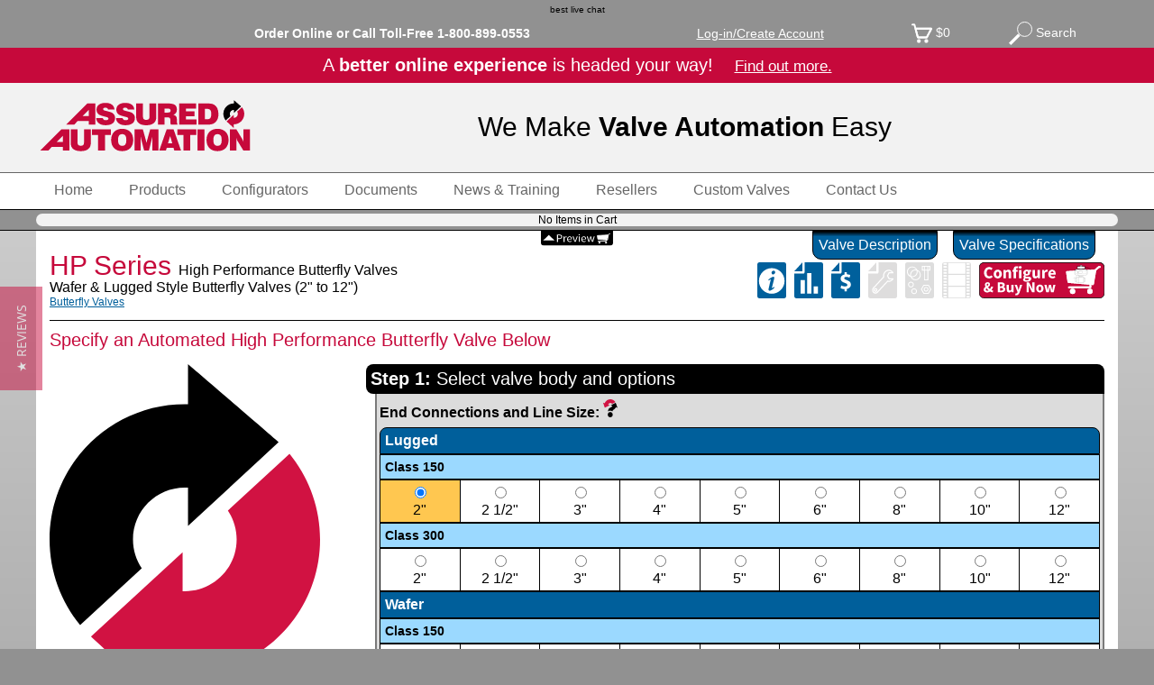

--- FILE ---
content_type: text/html; charset=UTF-8
request_url: https://assuredautomation.com/HP/?p=buy&pn=PHPL61RB7A
body_size: 139749
content:
<!doctype html>
<html>
	<head>
		<meta charset="utf-8">
		<meta name="msvalidate.01" content="BA45404FF7C9E6F61A551685B895AAFB" />
		<link rel="canonical" href="https://assuredautomation.com/HP/index.php?p=buy&pn=PHPL61RB7A" />

		<title>12 inch Lugged class 150 Stainless Steel High Performance Butterfly Valve with heavy duty NEMA 7 (explosion proof), 120 VAC electric actuator - PN: PHPL61RB7A</title>
		<meta name="description" content="Actuated butterfly valve assembly: PHPL61RB7A - 12 inch Lugged class 150  Stainless Steel High Performance Butterfly Valve with heavy duty NEMA 7 (explosion proof), 120 VAC electric actuator"/>
		<meta name="keywords" content="" />
		<meta name="author" content="Assured Automation - Actuated Butterfly Valve Supplier"/>
		<meta name="google-site-verification" content="dPPlUTFXc6WtmzllLLDocKCZp1GFPfZhYrwOYCXfts8" />

<script type="application/ld+json">
{ "@context" : "http://schema.org",
  "@type" : "Organization",
  "legalName" : "Assured Automation",
  "url" : "https://assuredautomation.com/",
  "contactPoint" : [{
    "@type" : "ContactPoint",
    "telephone" : "+1-800-899-0553",
    "contactType" : "sales",
    "email": "sales@assuredautomation.com",
    "contactOption": "TollFree"
  }],
  "sameAs" : [ "https://www.facebook.com/AssuredAutomation",
    "https://twitter.com/aaValvesMeters",
    "https://www.linkedin.com/company/assured-automation",
    "https://plus.google.com/105425940817977351668",
    "https://www.pinterest.com/valveautomation/",
     "https://www.instagram.com/assuredautomation/",
     "https://www.youtube.com/channel/UCthD9QIywucP4MeB43Bvmog"]
}
</script>

<script type="application/ld+json">
{
"@context": "http://schema.org",
"@type": "Product",
"aggregateRating": {
     "@type": "AggregateRating",
     "ratingValue": "5",
     "reviewCount": "3"
},
"brand":"Assured Automation",
"name":"HP Series High Performance Butterfly Valve",
"description": "12 inch Lugged class 150 Stainless Steel High Performance Butterfly Valve with heavy duty NEMA 7 (explosion proof), 120 VAC electric actuator - PN: PHPL61RB7A",
"image": ["https://assuredautomation.com/images/1x1/HP.jpg","https://assuredautomation.com/images/4x3/HP.jpg","https://assuredautomation.com/images/16x9/HP.jpg"]
}
</script>
<meta property="og:title" content="12 inch Lugged class 150 Stainless Steel High Performance Butterfly Valve with heavy duty NEMA 7 (explosion proof), 120 VAC electric actuator - PN: PHPL61RB7A" />
<meta property="og:description" content="Actuated butterfly valve assembly: PHPL61RB7A - 12 inch Lugged class 150  Stainless Steel High Performance Butterfly Valve with heavy duty NEMA 7 (explosion proof), 120 VAC electric actuator" />
<meta property="og:url" content="https://assuredautomation.com/HP/index.php?p=buy&pn=PHPL61RB7A" />
<meta property="og:site_name" content="Assured Automation" />
<meta property="og:locale" content="en_US" />
<meta property="fb:admins" content="363472260568" />
<meta property="og:type" content="website" />

<meta property="og:image" content="https://assuredautomation.com/images/OGimages/HP.jpg" />

<meta name="twitter:card" content="summary_large_image" />
<meta name="twitter:site" content="@aaValvesMeters" />
<meta name="twitter:title" content="12 inch Lugged class 150 Stainless Steel High Performance Butterfly Valve with heavy duty NEMA 7 (explosion proof), 120 VAC electric actuator - PN: PHPL61RB7A" />
<meta name="twitter:description" content="Actuated butterfly valve assembly: PHPL61RB7A - 12 inch Lugged class 150  Stainless Steel High Performance Butterfly Valve with heavy duty NEMA 7 (explosion proof), 120 VAC electric actuator" />
<meta name="twitter:image" content="https://assuredautomation.com/images/TwitterImages/HP.jpg" />

<link href="/css/styles.css" rel="stylesheet" type="text/css">
<link href="/css/product.css" rel="stylesheet" type="text/css">

<meta name=viewport content="width=device-width, initial-scale=1, user-scalable=0">

<link rel="apple-touch-icon" sizes="57x57" href="/apple-icon-57x57.png">
<link rel="apple-touch-icon" sizes="60x60" href="/apple-icon-60x60.png">
<link rel="apple-touch-icon" sizes="72x72" href="/apple-icon-72x72.png">
<link rel="apple-touch-icon" sizes="76x76" href="/apple-icon-76x76.png">
<link rel="apple-touch-icon" sizes="114x114" href="/apple-icon-114x114.png">
<link rel="apple-touch-icon" sizes="120x120" href="/apple-icon-120x120.png">
<link rel="apple-touch-icon" sizes="144x144" href="/apple-icon-144x144.png">
<link rel="apple-touch-icon" sizes="152x152" href="/apple-icon-152x152.png">
<link rel="apple-touch-icon" sizes="180x180" href="/apple-icon-180x180.png">
<link rel="icon" type="image/png" sizes="192x192"  href="/android-icon-192x192.png">
<link rel="icon" type="image/png" sizes="32x32" href="/favicon-32x32.png">
<link rel="icon" type="image/png" sizes="96x96" href="/favicon-96x96.png">
<link rel="icon" type="image/png" sizes="16x16" href="/favicon-16x16.png">
<link rel="manifest" href="/manifest.json">
<meta name="msapplication-TileColor" content="#ffffff">
<meta name="msapplication-TileImage" content="/ms-icon-144x144.png">
<meta name="theme-color" content="#ffffff">

<!-- Google Tag Manager -->
<script>
  dataLayer = [];
</script>

<!-- Google Tag Manager -->
<script>(function(w,d,s,l,i){w[l]=w[l]||[];w[l].push({'gtm.start':
new Date().getTime(),event:'gtm.js'});var f=d.getElementsByTagName(s)[0],
j=d.createElement(s),dl=l!='dataLayer'?'&l='+l:'';j.async=true;j.src=
'//www.googletagmanager.com/gtm.js?id='+i+dl;f.parentNode.insertBefore(j,f);
})(window,document,'script','dataLayer','GTM-TZFWX3');</script>
<!-- End Google Tag Manager -->

	
<!-- Microsoft UET tag -->
<script>(function(w,d,t,r,u){var f,n,i;w[u]=w[u]||[],f=function(){var o={ti:"140001456"};o.q=w[u],w[u]=new UET(o),w[u].push("pageLoad")},n=d.createElement(t),n.src=r,n.async=1,n.onload=n.onreadystatechange=function(){var s=this.readyState;s&&s!=="loaded"&&s!=="complete"||(f(),n.onload=n.onreadystatechange=null)},i=d.getElementsByTagName(t)[0],i.parentNode.insertBefore(n,i)})(window,document,"script","//bat.bing.com/bat.js","uetq");</script><!-- End Microsft UET tag -->
		
<script src="https://analytics.ahrefs.com/analytics.js" data-key="+YJhJt/gWa2MJ8cCTGpjHw" async></script>
		
	</head>

<body>
	<!-- Google Tag Manager (noscrip-t) -->
	<noscript><iframe src="//www.googletagmanager.com/ns.html?id=GTM-TZFWX3"
height="0" width="0" style="display:none;visibility:hidden"></iframe></noscript>
	<!-- END Google Tag Manager (noscrip-t) -->


     	<!-- Google tag (gtag.js) -->
<script async src="https://www.googletagmanager.com/gtag/js?id=G-3FRG9ZP693"></script>
<script>
  window.dataLayer = window.dataLayer || [];
  function gtag(){dataLayer.push(arguments);}
  gtag('js', new Date());

  gtag('config', 'G-3FRG9ZP693');
</script>




<!-- This code must be installed within the body tags -->
<script type="text/javascript">
    var lhnAccountN = "15289-1";
    var lhnButtonN = -1;
    var lhnChatPosition = 'default';
    var lhnInviteEnabled = 1;
    var lhnWindowN = 28118;
    var lhnDepartmentN = 29230;
</script>




<div id="fixedHead" style="top:0px; width:100%; text-align:center;">
 <a href="//www.livehelpnow.net/products/live-chat-system" target="_blank" style="font-size:10px;" id="lhnHelp">best live chat</a>
<script  src="//www.livehelpnow.net/lhn/widgets/chatbutton/lhnchatbutton-current.min.js" type="text/javascript" id="lhnscript" async></script> 
	
<script>var myVar ="";</script>
<link rel="appmanifest.json" />


<style>

.back2site {
	position:fixed;
	background-color:#c6093b;
	color:white;
	font-size:14px;
	line-height:24px;
	font-weight:bold;
	height:25px;
	width:100px;
	border-bottom-right-radius:30px;
	padding:7px;
	border-right:solid 2px black;
	border-bottom:solid 2px black;
	cursor:pointer;
	z-index: 100000000;
	
}

.go2site {
	position:fixed;
	background-color:#c6093b;
	color:white;
	font-size:16px;
	line-height:16px;
	font-weight:normal;
	height:35px;
	width:200px;
	border-bottom-right-radius:30px;
	padding:7px;
	border-right:solid 2px black;
	border-bottom:solid 2px black;
	cursor:pointer;
}
.go2site:hover, .back2site:hover {
	background-color:#000000;
	border-right:solid 2px white;
	border-bottom:solid 2px white;
}

@media screen and (max-width: 700px) {
.back2site {
	display:none;
	position:fixed;
	bottom:0px;
	background-color:#c6093b;
	color:white;
	font-size:12px;
	line-height:12px;
	font-weight:bold;
	height:10px;
	width:70px;
	border-top-right-radius:5px;

		border-bottom-right-radius:0px;
padding:0px;
	border-right:solid 2px black;
	border-top:solid 2px black;
	border-bottom:none;
	cursor:pointer;
	z-index: 100000000;
	
}
}
	
	
 @media print {
.back2site, .go2site {
	display:none;
 }
</style>

<div id="topChat" class="back2site" onclick="OpenLHNChat();return false;" style="display:none;"> Live Chat <img src="/SVGs/smallchat.svg" alt="" style="height:15px;" align="absmiddle"/></div> 
<div class="noPrint">
	
<div onmouseover="clearMegas();">
 <div id="topbar" style="background-color:#919191; width:100%;" >
	<div id="topbarContents">
	<table align="center" cellpadding="0" cellspacing="0" style="width:100%; max-width:1200px; height:35px;">
		<tr><td>&nbsp;</td><td width="120"  align="center" valign="middle"  style="color:#FFFFFF; font-weight:normal;" onclick="OpenLHNChat();return false;">
         	<input type="hidden" value="0" name="skipMegaproducts" id="skipMegaproducts" />
            <input type="hidden" value="0" name="skipMeganews" id="skipMeganews" />
			 </td>
			 
			 
			 <td>
			 
			 
			</td>
		  <td  align="center" valign="middle" style="color:#FFFFFF; font-weight:bold;">Order Online or Call Toll-Free <span onclick="document.location='tel://1-800-899-0553';" style="cursor:pointer;">1-800-899-0553</span></td>
	     <td>&nbsp;</td>
             	      <td  align="center" style="color:#FFFFFF;" class="topBarButton"><a href="/cart/login.php" id="loginText" style="color:#FFFFFF;"><div>Log-in/Create Account</div></a></td>
                        
            
	        <td>&nbsp;</td>
	        <td  align="center" style="color:#FFFFFF;" class="topBarButton"><div  onclick="document.location='/cart/view_cart.php';"><img src="/images/icons/cart-empty.svg" width="23" height="22" align="absmiddle" alt=""/>&nbsp;$<span id="cartTotal">0</span></div></td>

<td height="35" align="center" style="color:#FFFFFF;"><div class="topBarButton" onclick="showHide('test');var x = document.getElementsByTagName('input');x[2].focus();//
"><img style="height:26px; width:26px;" align="absmiddle" src="/SVGs/search-white.svg" /> Search</div>
         </td>
   	     <td>&nbsp;</td>		</tr>
	</table>
	</div>
</div>
	<div style="clear: both; height:auto; background-color:#c6093b; color:white; text-align: center;padding: 8px; font-size:20px;">A <b>better online experience</b> is headed your way!  &nbsp;&nbsp;&nbsp;<span style="text-decoration: underline; cursor:pointer; font-size:17px;" onclick="showMyOverlay('new-site-teaser');">Find out more.</span></div>
<div id="test" style="margin:0px; padding:0px; display:none; border:solid 1px black; border-right:none; border-left:none; margin-top:10px; background-color: white; padding:8px;">
<script src="https://addsearch.com/js/?key=a1bd0456fe34b53fe34be00c059f89de"></script>
</div>

	<script>window.megaOpened = "no";window.accountMenuOpened = "no";</script>

<div id="logoBar">
  
	
<table   id="logoTable" align="center" border="0" cellpadding="0" cellspacing="0" >
      <tr>
        <td id="logoCell" valign="middle" align="left">    
			<img id="logo" onclick="document.location='https://assuredautomation.com/';" src="/SVGs/AA-logo-color.svg" type="image/svg+xml" alt="Assured Automation - Automated Valve Manufacturer" title="Supplier of Automated Valves"/>
         </td>
         <td   valign="middle"><div id="tagline" style="font-weight:100;">We Make <strong>Valve Automation</strong> Easy</div>
         
         
         	<div id="navIcons">
   	     		<div class="navIcon"><a href="/cart/view_cart.php"><img src="/SVGs/cart.svg" alt="CART" class="navIconIMG"/></a>
                <span style="font-size:10px; position:relative; bottom:10px;" id="numProdInCart">(0)</span></div>
   	     		<div class="navIcon"><a href="tel://1-800-899-0553"><img src="/SVGs/phone.svg" alt="CALL" class="navIconIMG"/></a></div>
         		<div class="navIcon"><img onclick="showHide('test');" src="/SVGs/search.svg" alt="SEARCH" class="navIconIMG"/></div>
                <div class="navIcon"><img onclick="menu();" src="/SVGs/menu.svg" alt="MENU" class="navIconIMG"/></div>
         	</div>
         	  
           </td>
       </tr>
     </table>
     
     
       <div id="taglineM">We Make <strong>Valve Automation</strong> Easy</div> 
</div>
    <div id="searchM" style="display:none; text-align:center; padding:5px; background-color:#919191;">
    	
        

    </div>
</div>
	
<div style=" width:100%; border-bottom:solid 1px black; background-color:#FFFFFF;">
    <div id="mainMenu" style="width:100%; max-width:1200px;">
      <div class="menuButton" onmouseover="clearMegas();"  onclick="document.location='https://assuredautomation.com/';">Home</div>
      <div id="loginButton" class="menuButton" onmouseover="clearMegas();" onclick="document.location='/cart/login.php';">My Account</div>
      <div class="menuButton" onmouseover="megaOpen('products');"  onclick="if (window.megaOpened=='yes' || window.innerWidth < 700) {document.location='/products.php';}else{megaOpen('products');}">Products</div>
      <div class="menuButton" onmouseover="clearMegas();"  onclick="document.location='/valve-configurators/configurators.php';">Configurators</div>
      <div class="menuButton" onmouseover="clearMegas();" onclick="document.location='/literature/';">Documents</div>
      <div class="menuButton" onmouseover="megaOpen('news');" onclick="document.location='/news-and-training/news-training-center/';">News &amp; Training</div>
      <div style="display:none;"  class="menuButton" onmouseover="clearMegas();" onclick="document.location='/videos/index.php';">Videos</div>
      <div class="menuButton" onmouseover="clearMegas();" onclick="document.location='/index.php?p=resellers';"> Resellers</div>
      <div class="menuButton" onmouseover="clearMegas();" onclick="document.location='/custom-automated-valve-products/';">Custom Valves</div>
      <div class="menuButton" onmouseover="clearMegas();"  onclick="document.location='/contact.php';">Contact Us</div>
      <div id="aboutUsButton" class="menuButton" onmouseover="clearMegas();" onclick="document.location='/about.php';">About Us</div>
      <div id="siteMapButton" class="menuButton" onmouseover="clearMegas();" onclick="document.location='/site-map.php';">Site Map</div>
    </div>
</div>
	

	<div id="megaMenuDiv">
	</div>
	


	<div id="cartPreview"  style="  background-color:#919191; border-bottom:solid 1px #000000; padding:4px; font-size:12px; position:relative;">
		
		<div id="miniCartBox" style="margin-left:auto; margin-right:auto; border-radius:8px; background-color:#f2f2f2; color:black; width:100%; max-width:1200px;">
				 </div>
	</div>

    	</div>

   <div style="width:100%; max-width:1200px; margin-left:auto; margin-right:auto;  position:relative; text-align:center;">
	<div class="cartPreviewBut">
		<img src="/SVGs/cart_preview_up.svg"  id="previewBut" onclick="showHidePreview();"/>
	</div>
</div>

	
	
	
	
<div class="printOnly">
<img src="/SVGs/price_list_header.svg" />
</div>
<style>
.gsc-clear-button {
	display:none;	
}
.gsc-search-button {
	font-size:10px;	
}

</style>
</div>
</div>

<script type="text/javascript"> (function e(){var e=document.createElement("script");e.type="text/javascript",e.async=!0, e.src="//staticw2.yotpo.com/mv6V0ks6V2y2D0EgstYWREcCY3kG1AdlLeUqrA6b/widget.js";var t=document.getElementsByTagName("script")[0]; t.parentNode.insertBefore(e,t)})(); </script>

<!--overlay_msg-->
        <div class="my_overlay" id="my_overlay" style=" background-image:url(/images/configurator/trans_black_50.png); background-repeat:repeat; position:fixed;  top:0px; left:0px; z-index:400000; width:100%; height:100%; margin:0px; padding:0px; display:none;" onclick="hideMyOverlay();">
        </div><!--my_overlay-->
      

<div class="extraContent" align="center" id="overlay_msg" style="display:none; z-index:500000; border-radius:10px;" >
	<div id ="closeButton" onclick="hideMyOverlay();" style="display:inline-block;" ><img src="/images/configurator/close.svg" /></div>
   <h2><span id="helpTitle">Configurator Help</span><br class="smallOnly"><span style="color:black; font-weight:normal; font-size:16px;" id="helpSubTitle"></span></h2>
    <div style="	overflow-y:scroll;-webkit-overflow-scrolling:touch;display:inline-block;width:100%;height:90%; border:solid 1px black;
"><iframe id="helpViewer" src="" scrolling="yes" style="-webkit-overflow-scrolling:touch; overflow-y:scroll; display:block; border:none;" width="100%" height="100%">helpViewer iFrame</iframe></div>
</div>
<script  src="/includes/functions.js" type="text/javascript" id="lhnscript" async></script>

	
<div style="clear:both; ">
	
<div id="bodyContainer" style="background-color:#000000;">
	<div id="pageContent">
    
		<link href="/css/configurator3.css" rel="stylesheet" type="text/css">
<style>
@media screen and (max-width: 800px) {

	.prodTitle {
		font-size:20px;
		color:#c6093b;		
	}
	.prodDescrip {
		font-size:14px;	
	}
	.prodSubtitle {
		font-size:12px;	
	}

}
</style>
<script language="JavaScript" src="HP_buy_script.php"></script>
<script language="javascript" src="/P21-pricefiles/HPconfig.js"></script>
<script language="javascript" src="/P21-pricefiles/POSconfig.js"></script>
<script language="javascript" src="HP_sizing.js"></script>
<script language="javascript" src="/includes/ELEC_INFO.js"></script>

<meta property="og:image"	content="https://assuredautomation.com/HP/models/LFSR.jpg" />

<div id="description" style="display:none; width:100%; background-color:#FFF2AF; position:relative; border-bottom:solid 1px #000000;">
	<div style="padding:25px;">		  	<h2>Description</h2>
		  	<p>The HP Series is a high performance soft seated, metal seated, fire safe  butterfly valve. Body material is either Carbon steel or 316 Stainless  Steel. Connections are either wafer style (HPW) or lug style (HPL) and  are either 150 or 300 lb. ANSI rated. It can be equipped with a manual  handle or with pneumatic or electric actuators. A full range of  accessory items are available including limit switches, solenoid valves,  positioners manual override devices, and bolt and flange kits.</p>

    </div>
</div>

<div id="specs" style="display:none; width:100%; background-color:#FFF2AF;  position:relative;  border-bottom:solid 1px #000000;">
	<div style="padding:25px;">
    <h2 class="Headertext-small">Specifications</h2>
    
    <div id="specs">
    <div class="specCol">
  	<b>Materials</b>
  	<ul>
  	  <li><strong>Body:</strong> Carbon Steel or Stainless Steel</li>
  	  <li><strong>Disc:</strong> 316 Stainless Steel</li>
  	  <li><strong>Seats:</strong> RPTFE</li>
    </ul>
  	<b>End Connections</b>
  	<ul>
  	  <li><strong>Wafer:</strong> 2&quot; 
  	    to 12&quot;</li>
  	  <li><strong>Lugged:</strong> 2&quot; 
  	    to 12&quot;</li>
    </ul>
    </div>
        <div class="specCol">

    <b>Temperature Range:</b>
    
    <ul>
      <li>-4&deg;F to 450&deg;F</li>
    </ul>
    <b> Pressure Range:</b>
    <ul>
      <li><strong>ANSI 150:</strong> 285 PSIG</li>
      <li><strong>ANSI 300:</strong> 740 PSIG</li>
    </ul>
    <b> Dead End Service: </b>(Lugged Connections Only)
    <ul>
      <li>150 PSIG<br>
      </li>
    </ul>

    </div>
    </div>
    </div>
</div>

<div style="position:relative;">
			<div class="infoTab" id="specsBut"   alt="" onclick="showInfo('specs');"><span class="notSmall">Valve </span>Specifications</div>
			<div class="infoTab" id="descripBut" alt="" onclick="showInfo('description');"><span class="notSmall">Valve </span>Description</div>
</div>
<div class="prodPage">
                        <div id="topRow">
	<div id="topLeft">
		  <h1 class="prodTitle"><a href="index.php?p=buy" style="color:#c6093b" title="HP Series Buy Page">HP Series <span class="prodDescrip">High Performance Butterfly Valves</span></a></h1>
		  <div class="prodSubtitle">Wafer &amp; Lugged Style Butterfly Valves (2" to 12")</div>
	      <div class="selectionGuideLink"><a href="/butterfly-valves/index.php" title="Butterfly Valve Comparison">Butterfly Valves</a>
	      </div>
        </div>

	<div id="topRight">
		<a href="/HP/" title="Info">
    		<img src="/images/icons/info.svg" height="40" style="padding-right:5px;"
					 onmouseover="this.src='/images/icons/info-RED.svg';" 
					 onmouseout="this.src='/images/icons/info.svg';" />
		</a>	
	
		<a href="/literature/HP_datasheet.pdf" title="Datasheet">
        	<img src="/images/icons/datasheet.svg" height="40" style="padding-right:5px;"
					 onmouseover="this.src='/images/icons/datasheet-RED.svg';" 
					 onmouseout="this.src='/images/icons/datasheet.svg';" />
		</a>
	
		<a onclick="showMyOverlay('price-HP');" title="Price List">
    		<img src="/images/icons/price-list.svg" height="40" style="padding-right:5px;"
					 onmouseover="this.src='/images/icons/price-list-RED.svg';" 
					 onmouseout="this.src='/images/icons/price-list.svg';" />
		</a>	

       	<img src="/images/icons/IOM_disabled.svg" title="Instruction Manual (not available)"height="40" style="padding-right:5px;" />
	
       	<img src="/images/icons/parts_disabled.svg" title="Spare Parts (not applicable)"height="40" style="padding-right:5px;" />
		
       		<img src="/images/icons/video_disabled.svg" title="Video (not applicable)"height="40" style="padding-right:5px;" />

		
		<a href="/HP/?p=buy">
			<img src="/SVGs/BuyNow.svg" height="40"  alt="Buy a High Performance Butterfly Valve" title="Buy a High Performance Butterfly Valve"/>
		</a>
	</div>
</div>
<h2 style="padding-top:10px; padding-bottom:10px;">Specify an Automated High Performance Butterfly Valve Below</h2>
<form name="codeform" method="post" action="/cart/view_cart.php">
<div id="configurator" style="border:none;">
	<div id="configSelections">
    	<div class="stepBar"><span style="font-weight:bold;">Step 1:</span> Select valve body and options</div>
		<div id="step1section" class="section">
        	<div>
             <div class="smallHead">End Connections and Line Size: <a onclick="showMyOverlay('connection');"><img src="/SVGs/help.svg" class="helpIcon"  title="click for help" height="20" /></a></div>
            <div class="sectionHead">Lugged </div>
            <div class="subSection">Class 150</div>
            	<div style="display:flex; display: -webkit-flex;  border:solid 1px #000;">
               		<div id="size1" onclick="document.codeform.size[0].checked=1;changeCode();" class="selectionChecked" style="border-left:none;"><input name="size" type="radio" checked="checked"/>
               		  <br>
           		    2&quot;</div>
                	<div id="size2" onclick="document.codeform.size[1].checked=1;changeCode();" class="selection"><input type="radio" name="size"/><br>
               	  2 1/2&quot;</div>
                	<div id="size3" onclick="document.codeform.size[2].checked=1;changeCode();" class="selection"><input type="radio" name="size"/><br>
                	3&quot;</div>
                	<div id="size4" onclick="document.codeform.size[3].checked=1;changeCode();" class="selection"><input type="radio" name="size"/><br>
               	    4&quot;</div>
                	<div id="size5" onclick="document.codeform.size[4].checked=1;changeCode();" class="selection"><input type="radio" name="size"/><br>
               	  5&quot;</div>
                	<div id="size6" onclick="document.codeform.size[5].checked=1;changeCode();" class="selection"><input type="radio" name="size"/><br>
               	  6&quot;</div>
                	<div id="size7" onclick="document.codeform.size[6].checked=1;changeCode();" class="selection"><input type="radio" name="size"/><br>
                	8&quot;</div>
               	  <div id="size8" onclick="document.codeform.size[7].checked=1;changeCode();" class="selection"><input type="radio" name="size"/><br>
                	  10&quot;</div>
               	  <div id="size9" onclick="document.codeform.size[8].checked=1;changeCode();" class="selection"><input type="radio" name="size"/><br>
               	  12&quot;</div>
             </div>     
 
             <div class="subSection">Class 300</div>
            	<div style="display:flex; display: -webkit-flex;  border:solid 1px #000;">
               		<div id="size10" onclick="document.codeform.size[9].checked=1;changeCode();" class="selection" style="border-left:none;"><input name="size" type="radio"/>
               		  <br>
           		    2&quot;</div>
                	<div id="size11" onclick="document.codeform.size[10].checked=1;changeCode();" class="selection"><input type="radio" name="size"/><br>
               	  2 1/2&quot;</div>
                	<div id="size12" onclick="document.codeform.size[11].checked=1;changeCode();" class="selection"><input type="radio" name="size"/><br>
                	3&quot;</div>
                	<div id="size13" onclick="document.codeform.size[12].checked=1;changeCode();" class="selection"><input type="radio" name="size"/><br>
               	    4&quot;</div>
                	<div id="size14" onclick="document.codeform.size[13].checked=1;changeCode();" class="selection"><input type="radio" name="size"/><br>
               	  5&quot;</div>
                	<div id="size15" onclick="document.codeform.size[14].checked=1;changeCode();" class="selection"><input type="radio" name="size"/><br>
               	  6&quot;</div>
                	<div id="size16" onclick="document.codeform.size[15].checked=1;changeCode();" class="selection"><input type="radio" name="size"/><br>
                	8&quot;</div>
               	  <div id="size17" onclick="document.codeform.size[16].checked=1;changeCode();" class="selection"><input type="radio" name="size"/><br>
                	  10&quot;</div>
               	  <div id="size18" onclick="document.codeform.size[17].checked=1;changeCode();" class="selection"><input type="radio" name="size"/><br>
               	  12&quot;</div>
                  
                                   
              </div>


            <div class="sectionHead" style="border-radius:0px;">Wafer </div>
             <div class="subSection">Class 150</div>
           	  <div style="display:flex; display: -webkit-flex;  border:solid 1px #000;">
               		<div id="size19" onclick="document.codeform.size[18].checked=1;changeCode();" class="selection" style="border-left:none;"><input name="size" type="radio"/>
               		  <br>
           		    2&quot;</div>
                	<div id="size20" onclick="document.codeform.size[19].checked=1;changeCode();" class="selection"><input type="radio" name="size"/><br>
               	  2 1/2&quot;</div>
                	<div id="size21" onclick="document.codeform.size[20].checked=1;changeCode();" class="selection"><input type="radio" name="size"/><br>
                	3&quot;</div>
                	<div id="size22" onclick="document.codeform.size[21].checked=1;changeCode();" class="selection"><input type="radio" name="size"/><br>
               	    4&quot;</div>
                	<div id="size23" onclick="document.codeform.size[22].checked=1;changeCode();" class="selection"><input type="radio" name="size"/><br>
               	  5&quot;</div>
                	<div id="size24" onclick="document.codeform.size[23].checked=1;changeCode();" class="selection"><input type="radio" name="size"/><br>
               	  6&quot;</div>
                	<div id="size25" onclick="document.codeform.size[24].checked=1;changeCode();" class="selection"><input type="radio" name="size"/><br>
                	8&quot;</div>
               	  <div id="size26" onclick="document.codeform.size[25].checked=1;changeCode();" class="selection"><input type="radio" name="size"/><br>
                	  10&quot;</div>
               	  <div id="size27" onclick="document.codeform.size[26].checked=1;changeCode();" class="selection"><input type="radio" name="size"/><br>
               	  12&quot;</div>
			</div>

             <div class="subSection">Class 300</div>
            	<div style="display:flex; display: -webkit-flex;  border:solid 1px #000; border-bottom-left-radius:5px; border-bottom-right-radius:5px;">
               		<div id="size28" onclick="document.codeform.size[27].checked=1;changeCode();" class="selection" style="border-left:none; border-bottom-left-radius:5px;"><input name="size" type="radio"/>
               		  <br>
           		    2&quot;</div>
                	<div id="size29" onclick="document.codeform.size[28].checked=1;changeCode();" class="selection"><input type="radio" name="size"/><br>
               	  2 1/2&quot;</div>
                	<div id="size30" onclick="document.codeform.size[29].checked=1;changeCode();" class="selection"><input type="radio" name="size"/><br>
                	3&quot;</div>
                	<div id="size31" onclick="document.codeform.size[30].checked=1;changeCode();" class="selection"><input type="radio" name="size"/><br>
               	    4&quot;</div>
                	<div id="size32" onclick="document.codeform.size[31].checked=1;changeCode();" class="selection"><input type="radio" name="size"/><br>
               	  5&quot;</div>
                	<div id="size33" onclick="document.codeform.size[32].checked=1;changeCode();" class="selection"><input type="radio" name="size"/><br>
               	  6&quot;</div>
                	<div id="size34" onclick="document.codeform.size[33].checked=1;changeCode();" class="selection"><input type="radio" name="size"/><br>
                	8&quot;</div>
               	  <div id="size35" onclick="document.codeform.size[34].checked=1;changeCode();" class="selection"><input type="radio" name="size"/><br>
                	  10&quot;</div>
               	  <div id="size36" onclick="document.codeform.size[35].checked=1;changeCode();" class="selection" style="border-bottom-right-radius:5px;"><input type="radio" name="size"/><br>
               	  12&quot;</div>
              </div>



                  <div class="smallHead">Body Material: </div>

					<div class="plainRow">
					  <div id="body1" onclick="document.codeform.body[0].checked=1;changeCode();" class="selectionChecked" style="border-left:none; border-bottom-left-radius:5px; border-top-left-radius:5px;">
					    <input type="radio" name="body" checked="checked"/>
					    Carbon Steel (A216-WCB)</div>
					  <div id="body2" onclick="document.codeform.body[1].checked=1;changeCode();" class="selection"  style="border-bottom-right-radius:5px; border-top-right-radius:5px;">
					    <input type="radio" name="body"/>
					    Stainless Steel (A351-CF8M)</div>
			  </div>
				
                  <div class="smallHead">Trim (Seat and Seal Material): <a onclick="showMyOverlay('seals');" style="display:none;"><img src="/SVGs/help.svg" class="helpIcon"  title="click for help" height="20" /></a></div>

				
					<div class="plainRow">
					  <div id="body1" onclick="document.codeform.body[0].checked=1;changeCode();" class="selectionChecked" style="border-left:none; border-bottom-left-radius:5px; border-top-left-radius:5px; padding-top:15px;">
					    <strong>Standard</strong><br>
					    <input type="radio" name="seals" checked="checked"/>
					    <br>
					    <strong>RTFE</strong> Seat; <strong>PTFE</strong> Stem Packing</div>
					  	<div id="body2"  class="selectionDisabled"  style="border-bottom-right-radius:5px; border-top-right-radius:5px; color:#000000;">
				      	<strong>Fire-Safe</strong><br>
				      	<input type="radio" name="seals" disabled/><br>
						<strong>RTFE + 316 SS</strong> Seat; <strong>Graphite</strong> Stem Packing
				      <br>
				      <span style="font-size:10px;">*Call <strong>1-800-899-0553</strong> for Price and Availability</span></div>
  			  </div>				
            		</div>
        
        </div>
        <div id="step1summary" class="section" style="display:none;">Summary of Step 1 selections will go here</div>  
        <div id="Step1closer" style="position:relative; height:30px;">
       		<div id="step1close" class="closerTab" onclick="closeStep(1);">Hide Step 1</div> 
       		<div id="step1edit" class="closerTab" onclick="editStep(1);" style="display:none;">Edit Step 1</div> 
        </div>

        
       <div class="stepBar"><span style="font-weight:bold;">Step 2:</span> Select actuator type and options</div>
		<div id="step2section" class="section">
        <div class="smallHead"> Actuator Type: <a onclick="showMyOverlay('actuators');"><img src="/SVGs/help.svg" class="helpIcon"  title="click for help" height="20" /></a></div>
			<div>
            	<div class="tabSelected" id="air" onclick="selectActType('air');document.codeform.actuator[0].checked=1;changeCode();"><input name="actuator" type="radio" checked="checked"/>&nbsp;Pneumatic</div>
            	<div class="tab" id="elec" onclick="selectActType('elec');document.codeform.actuator[1].checked=1;changeCode();"><input type="radio" name="actuator"/>&nbsp;Electric</div>
            	<div class="tab" id="man" onclick="selectActType('man');document.codeform.actuator[2].checked=1;changeCode();"><input type="radio" name="actuator"/>&nbsp;Manual</div>
            </div>
            
            
<div id="airSection" style="display:block;">
            	<div class="sectionHead">Series &amp; Type</div> 
				
                <div class="selectionRow" style="border-top:none; border-radius: 0px; margin:0px;">
					
					
					<div id="Cseries" class="selectionChecked" style="border-left:none;" onclick="selectAirSeries('Cseries');changeCode();"><img id="Cimg" style="width:90%; max-width:120px;" src="/images/configurator/C-DA.png" /><br>
						<b>C series</b><br>Economy Dual Rack-n-Pinion
						<div style="display:flex; text-align:center; padding:5px; font-size:10px;">
                      				<div style="flex:1;">
										<a href="/literature/C_pneumatic_actuators.pdf" target="_blank">
											<img src="/images/icons/datasheet.svg" style="width:15px;"/><br class="smallOnly"> Datasheet<br class="smallOnly">
											<img src="/SVGs/newWindow.svg" style="position:relative; bottom:2px;" title="Opens in New Window" height="10">
										</a>
									</div>
                      				<div style="flex:1;">
										<a href="/literature/IM/AA_User_Manual_C.pdf" target="_blank">
											<img src="/images/icons/IOM.svg" style="width:15px;"/><br class="smallOnly"> Manual<br class="smallOnly">
											<img src="/SVGs/newWindow.svg" style="position:relative; bottom:2px;" title="Opens in New Window" height="10">

										</a>
									</div>
                     			</div>
					</div>

					<div id="Pseries" class="selection" onclick="selectAirSeries('Pseries');changeCode();"><img id="Pimg" style="width:90%; max-width:120px;" src="/images/configurator/P-DA.png" /><br>
				    	<b>P series</b><br>Dual Scotch Yoke
						<div style="display:flex; text-align:center; padding:5px; font-size:10px;">
                      				<div style="flex:1;">
										<a href="/literature/P-series-pneumatic-actuators.pdf" target="_blank">
											<img src="/images/icons/datasheet.svg" style="width:15px;"/><br class="smallOnly"> Datasheet<br class="smallOnly">
											<img src="/SVGs/newWindow.svg" style="position:relative; bottom:2px;" title="Opens in New Window" height="10">
										</a>
									</div>
                      				<div style="flex:1;">
										<a onclick="showMyOverlay('IOM-P');" target="_blank">
											<img src="/images/icons/IOM.svg" style="width:15px;"/><br class="smallOnly"> Manual<br class="smallOnly">
											<img src="/SVGs/newWindow.svg" style="position:relative; bottom:2px;" title="Opens in New Window" height="10">

										</a>
									</div>
                     			</div>
					</div>
					
					
					<div id="Fseries" class="selection"  onclick="selectAirSeries('Fseries');changeCode();"><img id="Fimg" style="width:90%; max-width:120px;" src="/images/configurator/F-DA.png" /><br>
						<b>F series</b><br>Industrial Dual Rack-n-Pinion
						<div style="display:flex; text-align:center; padding:5px; font-size:10px;">
                      				<div style="flex:1;">
										<a href="/literature/F_pneumatic_actuators.pdf" target="_blank">
											<img src="/images/icons/datasheet.svg" style="width:15px;"/><br class="smallOnly"> Datasheet<br class="smallOnly">
											<img src="/SVGs/newWindow.svg" style="position:relative; bottom:2px;" title="Opens in New Window" height="10">
										</a>
									</div>
                      				<div style="flex:1;">
										<a href="/literature/IM/AA_User_Manual_F.pdf" target="_blank">
											<img src="/images/icons/IOM.svg" style="width:15px;"/><br class="smallOnly"> Manual<br class="smallOnly">
											<img src="/SVGs/newWindow.svg" style="position:relative; bottom:2px;" title="Opens in New Window" height="10">

										</a>
									</div>
                     			</div>
					</div>
				</div>
				
				<div class="subSection" style="text-align: center;">Style</div>
			  <div class="selectionRow" style="border-top:none; border-top-left-radius: 0px; border-top-right-radius: 0px; margin:0px;">
					<div id="springReturn" class="selectionChecked" style="border-left:0px;" onclick="document.getElementById('SR').checked=1;document.getElementById('doubleActing').className='selection';this.className='selectionChecked';changeCode();">
						 <input name="style" type="radio" id="SR" checked="checked" /><strong>Spring Return</strong>
				  </div>
					<div id="doubleActing" class="selection" onclick="document.getElementById('DA').checked=1;document.getElementById('springReturn').className='selection';this.className='selectionChecked';changeCode();">
						 <input name="style" type="radio" id="DA" /><strong>Double Acting</strong>
				  </div>
				</div>
				
				<div class="subSection" style="text-align: center;">Fail Position</div>
				
			<div id = "SRfailPos" >
				<div class="selectionRow" style="border-top:none; border-top-left-radius: 0px; border-top-right-radius: 0px; margin:0px;">
					<div id="failClosed" class="selectionChecked"  style="border-left:0px;"  onclick="document.getElementById('FC').checked=1;document.getElementById('failOpen').className='selection';this.className='selectionChecked';changeCode();"><input name="fail" type="radio" id="FC" checked="checked"/>Fail <strong id="airFailClosed">Closed</strong></div>
					<div id="failOpen" class="selection" onclick="document.getElementById('FO').checked=1;document.getElementById('failClosed').className='selection';this.className='selectionChecked';changeCode();"><input name="fail" type="radio" id="FO"/>Fail <strong id="airFailOpen">Open</strong></div>
				</div>
			</div>

			<div id = "DAfailPos" style="display:none;">
				<div class="selectionRow" style="border-top:none; border-top-left-radius: 0px; border-top-right-radius: 0px; margin:0px;">
					<div id="failLast" class="selectionChecked"  style="border-left:0px;"><input name="failDA" type="radio" id="FIP" checked="checked"/> <strong>Fail In Place</strong></div>
				</div>
			</div>

				<div class="subSection" style="text-align: center;">Supply Air Pressure</div>
			  <div class="selectionRow" style="border-top:none; margin:0px; border-bottom-left-radius: 5px;  border-bottom-right-radius: 5px;">
				  
				<div id="psi80" class="selectionChecked" style="border-left:0px; border-bottom-left-radius: 4px;" onclick="document.getElementById('80PSI').checked=1;document.getElementById('psi60').className='selection';this.className='selectionChecked';changeCode();">
					<input name="PSI" type="radio" id="80PSI" checked="checked"/><strong>80</strong> psi
				</div>
				  
				<div id="psi60" class="selection" style=" border-bottom-right-radius: 4px;" onclick="document.getElementById('60PSI').checked=1;document.getElementById('psi80').className='selection';this.className='selectionChecked';changeCode();">
					<input name="PSI" type="radio" id="60PSI"/><strong>60</strong> psi
				</div>
				  
			</div>
				
<span id="functionBlock">
<div class="smallHead"> Function/Operation: <a onclick="showMyOverlay('function');"><img src="/SVGs/help.svg" class="helpIcon"  title="click for help" height="20" /></a>
</div>
<div class="plainRow">

       <div id="onOffSelection" style="flex-basis:50%; border-bottom-left-radius:5px; border-top-left-radius:5px; border-left:none;" class="selectionChecked"
       onclick="document.codeform.func_onOff[0].checked=1;
              			this.className='selectionChecked';
                        document.getElementById('modSelection').className='selection';
                        document.getElementById('onOff').style.display='block';
                        document.getElementById('modulating').style.display='none';
                        changeCode();">
            <input name="func_onOff" type="radio" checked="checked" /> <strong>On/Off<br>
            </strong>(either open or closed)
       </div>
       <div id="modSelection" class="selection" style="flex-basis:50%; border-bottom-right-radius:5px; border-top-right-radius:5px;"
       onclick="document.codeform.func_onOff[1].checked=1;
              			this.className='selectionChecked';
                        document.getElementById('onOffSelection').className='selection';
                        document.getElementById('onOff').style.display='none';
                        document.getElementById('modulating').style.display='block';
                        changeCode();">
            <input type="radio" name="func_onOff" /> 
            <strong>Modulating<br>
            </strong>(control / throttling)
       </div>
</div>
	</span>

<div id="onOff"  style="display:block;">

<div class="smallHead"> Solenoid Valve: <a onclick="showMyOverlay('solenoids');"><img src="/SVGs/help.svg" class="helpIcon"  title="click for help" height="20" /></a></div>
            
     <div>
            	<div class="tabSelected" id="noSol" onclick="selectSolType('noSol');document.codeform.solenoid[0].checked=1;changeCode();"><input style="display:none;" name="solenoid" type="radio" checked="checked"/>&nbsp;None</div>
            	<div class="tab" id="wpSol" onclick="selectSolType('wpSol');document.codeform.solenoid[1].checked=1;changeCode();"><input style="display:none;" type="radio" name="solenoid"/>&nbsp;Weatherproof</div>
            	<div class="tab" id="xpSol" onclick="selectSolType('xpSol');document.codeform.solenoid[2].checked=1;changeCode();"><input style="display:none;" type="radio" name="solenoid"/>&nbsp;Explosion Proof</div>
     </div>


     			<div id="noSolSection" style="clear:both; border:solid 1px #000; padding:4px; border-radius:5px; background-color: white;"
               		onclick="if(document.getElementById('NBcheck').checked){document.getElementById('NBcheck').checked=0}else{document.getElementById('NBcheck').checked=1};changeCode();">
                		<p><b style="font-weight:bold;">No Solenoid Valve</b>
               		      <span style="font-style:italic;">(Select a tab above to choose a solenoid type)</span></p>
                	<div id="NBblock" style="display:block;">
                		<p>The air ports on P series Actuators are 1/8" G. This adapter changes them to 1/4" NPT.<br>
						<img src="/images/configurator/NB.png" style="max-width:637px; width:100%;" alt="NB Port Adapter Block"/><br>
                		  <br>
              		  </p>
       	          <input type="checkbox" name="NBcheck" id="NBcheck" onclick="if(document.getElementById('NBcheck').checked){document.getElementById('NBcheck').checked=0}else{document.getElementById('NBcheck').checked=1};changeCode();">
Include NPT Port adapter block. ($
<script>document.write(KBNE0015_R.price);</script>
)</div>
                	</div>


     			<div id="wpSolSection" style="display:none;">
     				<div class="sectionHead">Weatherproof Electrical Connector Type</div> 
					
								<div style="display:flex; text-align:center; padding:5px; font-size:10px; background-color:white; border:solid 1px black; border-bottom:none;">
                      				<div style="flex:1;">
										<a href="/literature/solenoid_datasheet.pdf" target="_blank">
											<img src="/images/icons/datasheet.svg" style="width:15px;"/><br class="smallOnly"> Datasheet<br class="smallOnly">
											<img src="/SVGs/newWindow.svg" style="position:relative; bottom:2px;" title="Opens in New Window" height="10">
										</a>
									</div>
                     			</div>
					
                    <div style="display:flex; display: -webkit-flex;  margin-bottom:10px; border:solid 1px #000; border-bottom-left-radius:5px; border-bottom-right-radius:5px;">
                   	  <div id="sol_wp1" onclick="document.codeform.sol_wp[0].checked=1;changeCode();" class="selectionChecked" style="border-left:none; border-bottom-left-radius:5px;">
                      	<img src="/images/configurator/ec3.png" class="solConImg"/><br><input type="radio" name="sol_wp" checked/><br>
                      	NEMA 4/4X<br>DIN Cord Grip Cable Gland PG9
                      </div>
                   	  <div id="sol_wp2" onclick="document.codeform.sol_wp[1].checked=1;changeCode();" class="selection">
                      	<img src="/images/configurator/ec4.png" class="solConImg"/><br><input type="radio" name="sol_wp"/><br>NEMA 4/4X<br>DIN 1/2&quot; Conduit
                      </div>
                   	  <div id="sol_wp3" onclick="document.codeform.sol_wp[2].checked=1;changeCode();" class="selection">
                      	<img src="/images/configurator/ec5.png" class="solConImg"/><br><input type="radio" name="sol_wp"/><br>NEMA 4/4X<br>DIN 6&rsquo; Cord Set
                      </div>
                   	  <div id="sol_wp4" onclick="document.codeform.sol_wp[3].checked=1;changeCode();" class="selection">
                      	<img src="/images/configurator/ec5.png" class="solConImg"/><br><input type="radio" name="sol_wp"/><br>NEMA 4/4X<br>DIN 15&rsquo; Cord Set
                      </div>
                   	  <div id="sol_wp5" onclick="document.codeform.sol_wp[4].checked=1;changeCode();" class="selection" style="border-bottom-right-radius:5px;">
                      	<img src="/images/configurator/ec2.png" class="solConImg"/><br><input type="radio" name="sol_wp"/><br>NEMA 4/4X<br>Potted 1/2&quot; Conduit
                      </div>
                    </div>

     			</div>
	

   			  <div id="xpSolSection" style="display:none;">
     				<div class="sectionHead">Explosion Proof Electrical Connector Type</div>

								<div style="display:flex; text-align:center; padding:5px; font-size:10px; background-color:white; border:solid 1px black; border-bottom:none;">
                      				<div style="flex:1;">
										<a href="/literature/solenoid_datasheet.pdf" target="_blank">
											<img src="/images/icons/datasheet.svg" style="width:15px;"/><br class="smallOnly"> Datasheet<br class="smallOnly">
											<img src="/SVGs/newWindow.svg" style="position:relative; bottom:2px;" title="Opens in New Window" height="10">
										</a>
									</div>
                     			</div>
				  
                    <div style="display:flex; display: -webkit-flex;  margin-bottom:10px; border:solid 1px #000; border-bottom-left-radius:5px; border-bottom-right-radius:5px;">
                   	  <div style="flex:1; background-color:white; border-bottom-left-radius:5px;">
                      </div>
                   	  <div id="sol_xp1" onclick="document.codeform.sol_xp[0].checked=1;changeCode();" class="selectionChecked">
                      	<img src="/images/configurator/ec2.png" class="solConImg"/><br><input type="radio" name="sol_xp" checked/><br>NEMA 4/4X &amp; 7<br>1/2&quot; Conduit (UL &amp; CSA)
                      </div>
                   	  <div style="flex:1; background-color:white; border-left:solid 1px #000000; border-bottom-right-radius:5px;">
                      </div>
                    </div>
              </div>


     			<div id="solVoltage" style="display:none;">


		            <div class="smallHead"> Solenoid Valve Type: <a onclick="showMyOverlay('solenoids3vs4');"><img src="/SVGs/help.svg" class="helpIcon"  title="click for help" height="20" /></a></div>
	            	<div class="plainRow">
    	            	<div id="sol_type1" style="border-left:none; border-top-left-radius:5px;  border-bottom-left-radius:5px;" onclick="document.codeform.sol_type[0].checked=1;changeCode();" class="selection"><input type="radio" name="sol_type" />3-way, 2-position (Cv = 0.08)</div>
                   	  	<div id="sol_type2" onclick="document.codeform.sol_type[1].checked=1;changeCode();" class="selection" style="border-bottom-right-radius:5px; border-top-right-radius:5px;"><input type="radio" name="sol_type" checked />4-way, 2-position  (Cv = 0.7)</div>
                    </div>


		            <div class="smallHead"> Solenoid Valve Voltage:</div>

					
				<div class="sectionHead">AC Voltages</div>
                   <div class="plainRow" style="border-radius: 0px; margin-bottom:0px;">
                    
					<div id="sol_volt1" style="border-left:none;" onclick="document.codeform.sol_volt[0].checked=1;changeCode();" class="selection">
                      <input type="radio" name="sol_volt" checked />120VAC
					</div>
                       
                    <div id="sol_volt2" onclick="document.codeform.sol_volt[1].checked=1;changeCode();" class="selection">
                      <input type="radio" name="sol_volt" />220VAC
                    </div>
                       
                    <div id="sol_volt3" onclick="document.codeform.sol_volt[2].checked=1;changeCode();" class="selection">
                       <input type="radio" name="sol_volt"/>24VAC
                   	</div>
				</div>
     			<div class="sectionHead" style="border-radius: 0px;">DC Voltages</div>
                	<div class="plainRow" style="border-top-left-radius: 0px; border-top-right-radius: 0px;">
                   	<div id="sol_volt4" style="border-bottom-left-radius:4px; border-left:none;" onclick="document.codeform.sol_volt[3].checked=1;changeCode();" class="selection">
                       <input type="radio" name="sol_volt"/>24VDC
                    </div>
                   	  	
                   	<div id="sol_volt5" style="border-bottom-right-radius:4px;" onclick="document.codeform.sol_volt[4].checked=1;changeCode();" class="selection">
                       <input type="radio" name="sol_volt"/>12VDC
                    </div>
				</div>
					
                    
               	</div>


            <div class="smallHead"> Limit Switches: <a onclick="showMyOverlay('limitswitches');"><img src="/SVGs/help.svg" class="helpIcon"  title="click for help" height="20" /></a></div>
            
     <div>
            	<div class="tabSelected" id="noLim" onclick="selectLimType('noLim');document.codeform.limit[0].checked=1;changeCode();"><input style="display:none;" name="limit" type="radio" checked="checked"/>&nbsp;None</div>
            	<div class="tab" id="wpLim" onclick="selectLimType('wpLim');document.codeform.limit[1].checked=1;changeCode();"><input style="display:none;" type="radio" name="limit"/>&nbsp;Weatherproof</div>
            	<div class="tab" id="xpLim" onclick="selectLimType('xpLim');document.codeform.limit[2].checked=1;changeCode();"><input style="display:none;" type="radio" name="limit"/>&nbsp;Explosion Proof</div>
     </div>

     			<div id="noLimSection" style="clear:both; border:solid 1px #000; padding:4px; border-radius:5px; background-color:white;">
                	<b style="font-weight:bold;">No Limit Switch</b> <span style="font-style:italic;">(Select a tab above to choose a limit switch type)</span>
               	</div>

     			 <div id="wpLimSection" style="display:none;">
     				<div class="sectionHead">Weatherproof Limit Switches</div> 
                    <div  class="selectionWhite" style="border-bottom-left-radius:5px; border-bottom-right-radius:5px;">
  <div class="subSection">Enclosure Style</div>
		<table width="100%" cellpadding="0" cellspacing="0" border=0 style="border-right:solid 1px #000000; border-left:solid 1px #000000; border-bottom:solid 1px #000000;">
    			<tr>
               	 <td width="33%" rowspan="3" align="center">
	                <img src="/images/configurator/YF.png" class="solConImg">
					 			<div style="display:flex; text-align:center; padding:5px; font-size:10px;">
                      				<div style="flex:1;">
										<a href="/literature/YF_datasheet.pdf" target="_blank">
											<img src="/images/icons/datasheet.svg" style="width:15px;"/><br class="smallOnly"> Datasheet<br class="smallOnly">
											<img src="/SVGs/newWindow.svg" style="position:relative; bottom:2px;" title="Opens in New Window" height="10">
										</a>
									</div>
                      				<div style="flex:1;">
										<a href="/literature/IM/AA_YF_limit_switch_installation.pdf" target="_blank">
											<img src="/images/icons/IOM.svg" style="width:15px;"/><br class="smallOnly"> Manual<br class="smallOnly">
											<img src="/SVGs/newWindow.svg" style="position:relative; bottom:2px;" title="Opens in New Window" height="10">

										</a>
									</div>
                     			</div>

              	  </td>
                    <td id="lim_wp1" onclick="document.codeform.lim_wp[0].checked=1;changeCode();" class="selectionChecked" style="text-align:left; padding:5px;  border-left:solid 1px #000000; border-bottom:solid 1px #000000;  display:table-cell;"><input type="radio" name="lim_wp" checked/> 
                    <strong>YF</strong>
							NEMA 4, 2 SPDT Mechanical switches
                     </td>
               	 </tr>
    			<tr>
    			  <td>&nbsp;</td>
  			  </tr>
    			<tr>
    			  <td>&nbsp;</td>
  			  </tr>
             </table>
                
          <div class="subSection">Puck Style</div>
        
				<table width="100%" cellpadding="0" cellspacing="0" border=0 style="border-right:solid 1px #000000; border-left:solid 1px #000000; border-bottom:solid 1px #000000; border-bottom-left-radius:5px; border-bottom-right-radius:5px;">
                   <tr>
						<td width="33%" align="center" rowspan=2><img src="/images/configurator/UB.png" class="solConImg">
					   
					 			<div style="display:flex; text-align:center; padding:5px; font-size:10px;">
                      				<div style="flex:1;">
										<a href="/literature/UA_UB_datasheet.pdf" target="_blank">
											<img src="/images/icons/datasheet.svg" style="width:15px;"/><br class="smallOnly"> Datasheet<br class="smallOnly">
											<img src="/SVGs/newWindow.svg" style="position:relative; bottom:2px;" title="Opens in New Window" height="10">
										</a>
									</div>
                     			</div>
					   
					   </td>
                   	  	<td id="lim_wp2" onclick="document.codeform.lim_wp[1].checked=1;changeCode();" class="selection" style="text-align:left; padding:5px;  border-left:solid 1px #000000; border-bottom:solid 1px #000000;  display:table-cell;">
                      		<input type="radio" name="lim_wp"/> 
                      		<strong>UA</strong>
							IP67, 2 SPST Proximity switches, AC/DC<br>&nbsp;&nbsp;&nbsp;&nbsp;&nbsp;&nbsp;7/8&quot; 5-pin quick disconnect with 2 meter cord
                        </td>
                    </tr>
                    <tr>
                        <td id="lim_wp3" onclick="document.codeform.lim_wp[2].checked=1;changeCode();" class="selection" style="text-align:left; padding:5px;  border-left:solid 1px #000000; border-bottom:solid 1px #000000;  display:table-cell; border-bottom:none;  border-bottom-right-radius:5px;">
                      		<input type="radio" name="lim_wp"/> <strong>UB</strong> 
							IP67, 2 SPST Proximity switches, DC power only<br>&nbsp;&nbsp;&nbsp;&nbsp;&nbsp;&nbsp;M12 4-pin quick disconnect with 2 meter cord</td>

                	</tr>
					
             </table>
                
				</div>
            </div>
     
     			 <div id="xpLimSection" style="display:none;">
     				<div class="sectionHead">Explosion Proof Limit Switches</div> 
                    
					<div  class="selectionWhite" style="border-bottom-left-radius:5px; border-bottom-right-radius:5px;">

				<table width="100%" cellpadding="0" cellspacing="0" border=0 style="border-right:solid 1px #000000; border-left:solid 1px #000000; border-bottom:solid 1px #000000; border-bottom-left-radius:5px; border-bottom-right-radius:5px;">
                   <tr>
						<td width="33%" align="center"  style="border-bottom:solid 1px #000000;">
                      		<img src="/images/configurator/YO.png" class="solConImg">
							
					 			<div style="display:flex; text-align:center; padding:5px; font-size:10px;">
                      				<div style="flex:1;">
										<a href="/literature/YH_YO_YE_datasheet.pdf" target="_blank">
											<img src="/images/icons/datasheet.svg" style="width:15px;"/><br class="smallOnly"> Datasheet<br class="smallOnly">
											<img src="/SVGs/newWindow.svg" style="position:relative; bottom:2px;" title="Opens in New Window" height="10">
										</a>
									</div>
                     			</div>
							
                     </td>
                     <td id="lim_xp1" onclick="document.codeform.lim_xp[0].checked=1;changeCode();" class="selectionChecked" style="border-left:solid 1px #000000; border-bottom:solid 1px #000000;  text-align:center;"> 
        	                    <input type="radio" name="lim_xp" checked/> <strong>YO</strong><br>
								2 Solid State Normally Open Proximity Sensors<br>
								[ Class I, Div II ]
                                </td>
                  </tr>
                        <tr>
                          <td width="33%" align="center" rowspan="2" style="border-bottom:solid 1px #000000; border-bottom:none;">
    	                  		<img src="/images/configurator/YH.png" class="solConImg">
							  
					 			<div style="display:flex; text-align:center; padding:5px; font-size:10px;">
                      				<div style="flex:1;">
										<a href="/literature/YH_YO_YE_datasheet.pdf" target="_blank">
											<img src="/images/icons/datasheet.svg" style="width:15px;"/><br class="smallOnly"> Datasheet<br class="smallOnly">
											<img src="/SVGs/newWindow.svg" style="position:relative; bottom:2px;" title="Opens in New Window" height="10">
										</a>
									</div>
                     			</div>
							  
                            </td>
                          <td  id="lim_xp2" onclick="document.codeform.lim_xp[1].checked=1;changeCode();" class="selection" style="border-left:solid 1px #000000; border-bottom:solid 1px #000000; text-align:center;">
	                            <input type="radio" name="lim_xp"/> <strong>YH</strong><br>
								2 Solid State Normally Open Proximity Sensors<br>
								[ Class I, Div I ]</td>
                  </tr>
                                <tr>
                            <td  id="lim_xp3" onclick="document.codeform.lim_xp[2].checked=1;changeCode();" class="selection" style="border-left:solid 1px #000000;text-align:center;  border-bottom-right-radius:5px;">
                            	<input type="radio" name="lim_xp"/> <strong>YE</strong><br>
								2 SPDT Mechanical Gold Contact Micro Switches<br>
[ Class I, Div I ]
                            </td>
                          </tr>
                      </table>
                   </div>
                 </div>

</div>
<!-- ------------------------------------------------- MODULATING - POSITIONERS ---------------------------------------------------->
<div id="modulating" style="display:none;">
<div class="smallHead"> Positioners: <a onclick="showMyOverlay('positioners');"><img src="/SVGs/help.svg" class="helpIcon"  title="click for help" height="20" /></a>
</div>

<div id="posSection" style="display:block;">
<div style="padding-top:5px;"><b>Note:</b> to remove positioners from the assembly, you must select <b>On/Off</b> above under <b>Function/Operation</b>.</div>
<div class="sectionHead">Positioners for Pneumatic Actuators</div> 
	
	
	
	
<div  class="selectionWhite" style="border-bottom-left-radius: 5px; border-bottom-right-radius: 5px;">
	
<div style="display:flex;">	
	
	<div style="flex-basis:25%;">
		<div class="subSection" >Pneumatic<br><span style="font-weight:normal;">(3-15 psi control signal)</span></div>
		<div style="border:solid 1px black;"> <img src="/images/configurator/P5.png" class="solConImg"></div>
		<div style="border:solid 1px black;" id="pos1" onclick="document.codeform.pos[0].checked=1;changeCode();" class="selectionChecked"><input type="radio" name="pos" checked/> <strong>P5</strong><br>NEMA 4</div>
	</div>
	
	<div style="flex-basis:75%;">
		<div class="subSection">Electro-Pneumatic<br><span style="font-weight:normal;">(4-20mA control signal)</span></div>
		<div style="border:solid 1px black;"><img src="/images/configurator/E5.png" class="solConImg"></div>
		<div style="display:flex;">
			<div style="flex-basis:33.3%; border:solid 1px black;"  id="pos2" onclick="document.codeform.pos[1].checked=1;changeCode();" class="selection">
				<input type="radio" name="pos"/> <strong>E5</strong><br>NEMA 4
			</div>
			
			<div style="flex-basis:33.3%; border:solid 1px black;" id="pos3" onclick="document.codeform.pos[2].checked=1;changeCode();" class="selection" >
				<input type="radio" name="pos"/> <strong>E5XP</strong><br>Explosion Proof
			</div>
			
			<div style="flex-basis:33.3%; border:solid 1px black;" id="pos4" onclick="document.codeform.pos[3].checked=1;changeCode();" class="selection" >
				<input type="radio" name="pos"/> <strong>E5IS</strong><br>Instrinsically Safe
			</div>
		</div>
	</div>
</div>	
<div style="text-align:center; padding:5px; font-size:10px; border:solid 1px black; border-bottom-left-radius: 5px; border-bottom-right-radius: 5px;">
										<a href="/literature/P5-E5_datasheet.pdf" target="_blank">
											<img src="/images/icons/datasheet.svg" style="width:15px;"/><br class="smallOnly"> Datasheet<br class="smallOnly">
											<img src="/SVGs/newWindow.svg" style="position:relative; bottom:2px;" title="Opens in New Window" height="10">
										</a>
											&nbsp;&nbsp;&nbsp;&nbsp;
										<a href="/literature/IM/AA_User_Manual_E5-P5.pdf" target="_blank">
											<img src="/images/icons/IOM.svg" style="width:15px;"/><br class="smallOnly"> Manual<br class="smallOnly">
											<img src="/SVGs/newWindow.svg" style="position:relative; bottom:2px;" title="Opens in New Window" height="10">

										</a>
                     			</div>
							</div>                 
            </div>
	
	
	
	

        <div class="smallHead"> Feedback Module Type: <a onclick="showMyOverlay('feedback-units');"><img src="/SVGs/help.svg" class="helpIcon"  title="click for help" height="20" /></a></div>
			<div>
            	<div class="tabSelected" id="no" onclick="selectFeedType('no');document.codeform.feedback[0].checked=1;changeCode();"><input name="feedback" type="radio" checked="checked"/>&nbsp;None</div>
            	<div class="tab" id="one" onclick="selectFeedType('one');document.codeform.feedback[1].checked=1;changeCode();"><input type="radio" name="feedback"/>&nbsp;2-SPDT </div>
            	<div class="tab" id="two" onclick="selectFeedType('two');document.codeform.feedback[2].checked=1;changeCode();"><input type="radio" name="feedback"/>
            	  &nbsp;w/ 4-20mA</div>
            </div>
            <div id="noSection">
            	<div class="sectionHead">None</div> 
                
<div style="border-bottom:solid 1px #000000;">

                	<div  class="selectionWhite" id="none" style="padding:5px; border:solid 1px #000000; border-bottom-left-radius:5px; border-bottom-right-radius:5px;">
                    	No Feedback Unit (select a tab above to add a Feedback Unit)
                	</div>

              </div>
                

                 
</div> 
            
            <div id="oneSection" style="display:none;">
            	<div class="sectionHead">Feedback Unit with 2 SPDT Mechanical Switches</div>
            	<div style="display:flex; display: -webkit-flex;  margin-bottom:10px; border:solid 1px #000; border-bottom-left-radius:5px; border-bottom-right-radius:5px;">
            	  <div id="feed_1" onclick="document.codeform.feed[0].checked=1;changeCode();" class="selection" style="border-left:none; border-bottom-left-radius:5px; border-bottom-right-radius:inherit;"><br>
            	    <strong>F5</strong><br>
            	    <input name="feed" type="radio" checked="checked" />
            	    <br>
            	    Standard<br>
            	  </div>
                  <div id="feed_2" onclick="document.codeform.feed[1].checked=1;changeCode();" class="selection"><br>
            	    <strong>F5EX</strong><br>
            	    <input type="radio" name="feed" />
            	    <br>
           	      Explosion Proof</div>
                  <div id="feed_3" onclick="document.codeform.feed[2].checked=1;changeCode();" class="selection" style="border-bottom-right-radius:5px;"><br>
            	    <strong>F5IS</strong><br>
            	    <input type="radio" name="feed" />
            	    <br>
            	    Instrinsically Safe<br>
                  </div>
          	  </div>
            </div>          <!------------------------------------------------------------ end of ELECTRIC actuator section -->



            <div id="twoSection" style="display:none;">
            	<div class="sectionHead">Feedback Unit with 4-20mA Output Signal &amp; 2 SPDT Mechanical Switches</div>   

		            	<div style="display:flex; display: -webkit-flex;  margin-bottom:10px; border:solid 1px #000; border-bottom-left-radius:5px; border-bottom-right-radius:5px;">
            	  <div id="feed_4" onclick="document.codeform.feed[3].checked=1;changeCode();" class="selection" style="border-left:none; border-bottom-left-radius:5px; border-bottom-right-radius:inherit;"><br>
            	    <strong>F5420</strong><br>
            	    <input type="radio" name="feed" />
            	    <br>
            	    Standard</div>
                  <div id="feed_5" onclick="document.codeform.feed[4].checked=1;changeCode();" class="selection"><br>
            	    <strong>F5EX420</strong><br>
            	    <input type="radio" name="feed" />
            	    <br>
            	    Explosion Proof</div>
                  <div id="feed_6" onclick="document.codeform.feed[5].checked=1;changeCode();" class="selection" style="border-bottom-right-radius:5px;"><br>
            	    <strong>F5IS420</strong><br>
            	    <input type="radio" name="feed" />
            	    <br>
            	    Instrinsically Safe<br>
                  </div>
          	  </div>

            </div>         <!------------------------------------------------------------ end of MANUAL actuator section --> 
            
            
	
	
</div>
                 
</div>

<script>
function selectFeedType(type) {
	document.getElementById('no').className="tab";
	document.getElementById('one').className="tab";
	document.getElementById('two').className="tab";

	document.getElementById(type).className="tabSelected";	
    
	document.getElementById('noSection').style.display="none";
	document.getElementById('oneSection').style.display="none";
	document.getElementById('twoSection').style.display="none";

	document.getElementById(type+'Section').style.display="block";
    
    if (type == "two") {
	    if (document.codeform.feed[0].checked) {
	    	document.codeform.feed[3].checked = 1;
	    }
	    if (document.codeform.feed[1].checked) {
	    	document.codeform.feed[4].checked = 1;
	    }
	    if (document.codeform.feed[2].checked) {
	    	document.codeform.feed[5].checked = 1;
	    }
    }
    
    if (type == "one") {
	    if (document.codeform.feed[3].checked) {
	    	document.codeform.feed[0].checked = 1;
	    }
	    if (document.codeform.feed[4].checked) {
	    	document.codeform.feed[1].checked = 1;
	    }
	    if (document.codeform.feed[5].checked) {
	    	document.codeform.feed[2].checked = 1;
	    }
    }

}

</script>			
             <!------------------------------------------------------------ end of AIR actuator section -->
            
<div id="elecSection" style="display:none;">
            	<div class="sectionHead">Series &amp; Type</div>  
                
<div class="selectionRow" style="border-top:none; border-radius: 0px; margin:0px;">
					
					<div id="V4series" class="selectionChecked" style="border-left:none;" onclick="selectElectSeries('V4');changeCode();"><img id="V4img" style="width:90%; max-width:120px;" src="/images/configurator/V4.png" /><br>
				    	<b>V4 series</b><br>Low-cost<br>NEMA 4X Weatherproof
						<div style="display:flex; text-align:center; padding:5px; font-size:10px;">
                      				<div style="flex:1;">
										<a href="/literature/V4_datasheet.pdf" target="_blank">
											<img src="/images/icons/datasheet.svg" style="width:15px;"/><span class="notOnSmall"><br class="smallOnly"> Datasheet<br class="smallOnly">
											<img src="/SVGs/newWindow.svg" style="position:relative; bottom:2px;" title="Opens in New Window" height="10"></span>
										</a>
									</div>
                      				<div style="flex:1;">
										<a href="/literature/IM/V4_actuators_Install_Maint.pdf" target="_blank">
											<img src="/images/icons/IOM.svg" style="width:15px;"/><span class="notOnSmall"><br class="smallOnly"> Manual<br class="smallOnly">
											<img src="/SVGs/newWindow.svg" style="position:relative; bottom:2px;" title="Opens in New Window" height="10"></span>

										</a>
									</div>
                     			</div>
					</div>
					
					<div id="R4series" class="selection" onclick="selectElectSeries('R4');changeCode();"><img id="R4img" style="width:90%; max-width:120px;" src="/images/configurator/R4.png" /><br>
						<b>R4 series</b><br>General Duty<br>NEMA 4X Weatherproof
						<div style="display:flex; text-align:center; padding:5px; font-size:10px;">
                      				<div style="flex:1;">
										<a href="/literature/R_actuators_datasheet.pdf" target="_blank">
											<img src="/images/icons/datasheet.svg" style="width:15px;"/><span class="notOnSmall"><br class="smallOnly"> Datasheet<br class="smallOnly">
											<img src="/SVGs/newWindow.svg" style="position:relative; bottom:2px;" title="Opens in New Window" height="10"></span>
										</a>
									</div>
                      				<div style="flex:1;">
										<a href="/literature/IM/AA_R_Manual.pdf" target="_blank">
											<img src="/images/icons/IOM.svg" style="width:15px;"/><span class="notOnSmall"><br class="smallOnly"> Manual<br class="smallOnly">
											<img src="/SVGs/newWindow.svg" style="position:relative; bottom:2px;" title="Opens in New Window" height="10"></span>

										</a>
									</div>
                     			</div>
					</div>
					
					<div id="S4series" class="selection" onclick="selectElectSeries('S4');changeCode();"><img id="S4img" style="width:90%; max-width:120px;" src="/images/configurator/S4.png" /><br>
						<b>S4 series</b><br>Universal Voltage<br>NEMA 4X Weatherproof
						<div style="display:flex; text-align:center; padding:5px; font-size:10px;">
                      				<div style="flex:1;">
										<a href="/literature/S4_datasheet.pdf" target="_blank">
											<img src="/images/icons/datasheet.svg" style="width:15px;"/><span class="notOnSmall"><br class="smallOnly"> Datasheet<br class="smallOnly">
											<img src="/SVGs/newWindow.svg" style="position:relative; bottom:2px;" title="Opens in New Window" height="10"></span>
										</a>
									</div>
                      				<div style="flex:1;">
										<a href="/literature/IM/AA_S4_Manual.pdf" target="_blank">
											<img src="/images/icons/IOM.svg" style="width:15px;"/><span class="notOnSmall"><br class="smallOnly"> Manual<br class="smallOnly">
											<img src="/SVGs/newWindow.svg" style="position:relative; bottom:2px;" title="Opens in New Window" height="10"></span>

										</a>
									</div>
                     			</div>
					</div>
					
					<div id="K4series" class="selection" onclick="selectElectSeries('K4');changeCode();"><img id="K4img" style="width:90%; max-width:120px;" src="/images/configurator/K4.png" /><br>
						<b>K4 series</b><br>Worm Gear<br>NEMA 4X Weatherproof
						<div style="display:flex; text-align:center; padding:5px; font-size:10px;">
                      				<div style="flex:1;">
										<a href="/literature/K4_datasheet.pdf" target="_blank">
											<img src="/images/icons/datasheet.svg" style="width:15px;"/><span class="notOnSmall"><br class="smallOnly"> Datasheet<br class="smallOnly">
											<img src="/SVGs/newWindow.svg" style="position:relative; bottom:2px;" title="Opens in New Window" height="10"></span>
										</a>
									</div>
                      				<div style="flex:1;">
										<a href="/literature/IM/AA_K4_Manual.pdf" target="_blank">
											<img src="/images/icons/IOM.svg" style="width:15px;"/><span class="notOnSmall"><br class="smallOnly"> Manual<br class="smallOnly">
											<img src="/SVGs/newWindow.svg" style="position:relative; bottom:2px;" title="Opens in New Window" height="10"></span>

										</a>
									</div>
                     			</div>
					</div>
					
					<div id="B7series" class="selection"  onclick="selectElectSeries('B7');changeCode();"><img id="B7img" style="width:90%; max-width:120px;" src="/images/configurator/B7.png" /><br>
						<b>B7 series</b><br>Heavy Duty<br>NEMA 7 Explosion Proof
						<div style="display:flex; text-align:center; padding:5px; font-size:10px;">
                      				<div style="flex:1;">
										<a href="/literature/B_datasheet.pdf" target="_blank">
											<img src="/images/icons/datasheet.svg" style="width:15px;"/><span class="notOnSmall"><br class="smallOnly"> Datasheet<br class="smallOnly">
											<img src="/SVGs/newWindow.svg" style="position:relative; bottom:2px;" title="Opens in New Window" height="10"></span>
										</a>
									</div>
                      				<div style="flex:1;">
										<a href="/literature/IM/AA_B7_Manual.pdf" target="_blank">
											<img src="/images/icons/IOM.svg" style="width:15px;"/><span class="notOnSmall"><br class="smallOnly"> Manual<br class="smallOnly">
											<img src="/SVGs/newWindow.svg" style="position:relative; bottom:2px;" title="Opens in New Window" height="10"></span>

										</a>
									</div>
                     			</div>
					</div>
	
				</div>
				
				
				<div id="V4section">
                	<div  class="selectionWhite" style="border-bottom-left-radius:5px; border-bottom-right-radius:5px;">
                    	<div class="subSection" style="text-align:left;">V4 Series <span style="font-weight:normal;"> - Low-cost industrial, epoxy coated aluminum, on/off or modulating</span></div>
	<span id="V4acts"><table width="100%" border="0" cellspacing="0" cellpadding="0" style="border-bottom:solid 1px #000000; border-right:solid 1px #000000; border-left:solid 1px #000000;">
                    	  <tbody>
                    	    <tr>
                    	      <td width="33%" rowspan="4" align="center"><img style="width:90%; max-width:120px;" src="/images/configurator/V4.png" />
								
								<div style="display:flex; text-align:center; padding:5px; font-size:10px;">
                      				<div style="flex:1;">
										<a href="/literature/V4_datasheet.pdf" target="_blank">
											<img src="/images/icons/datasheet.svg" style="width:15px;"/><br class="smallOnly"> Datasheet<br class="smallOnly">
											<img src="/SVGs/newWindow.svg" style="position:relative; bottom:2px;" title="Opens in New Window" height="10">
										</a>
									</div>
                      				<div style="flex:1;">
										<a href="/literature/IM/V4_actuators_Install_Maint.pdf" target="_blank">
											<img src="/images/icons/IOM.svg" style="width:15px;"/><br class="smallOnly"> Manual<br class="smallOnly">
											<img src="/SVGs/newWindow.svg" style="position:relative; bottom:2px;" title="Opens in New Window" height="10">

										</a>
									</div>
                     			</div>
								
								</td>
                    	      <td class="subSubSection" style="text-align:left; padding:5px; border-left:solid 1px #000000;">Voltage</td>
                   	        </tr>
                    	    <tr>
                    	      <td id="act_V4A" onClick="document.codeform.act_V4[0].checked=1;changeCode();" class="selectionChecked" style="text-align:left; padding:5px; border-left:solid 1px #000000; border-bottom:solid 1px #000000;">
                    	        <input type="radio" name="act_V4" checked="checked" />
                    	        120VAC
                  	      </td></tr>
                    	    <tr>
                    	      <td id="act_V4B" onClick="document.codeform.act_V4[1].checked=1;changeCode();" class="selection" style="text-align:left; padding:5px;border-left:solid 1px #000000; border-bottom:solid 1px #000000; ">
                    	        <input type="radio" name="act_V4"  />
                    	        24VDC
                  	      </td></tr>
                    	    <tr>
                    	      <td id="act_V4F" onClick="document.codeform.act_V4[2].checked=1;changeCode();" class="selection" style="text-align:left; padding:5px;border-left:solid 1px #000000; border-bottom:solid 1px #000000;  ">
                    	        <input type="radio" name="act_V4"  />
                    	        12VDC
                  	      </td></tr>



<tr>
                          <td colspan="2">
                          <div id="V4access" class="smallHead" style="clear:both; display:none; margin-left:25px; text-align:left;">

                    	
                    	V4 Actuator Accessories <a onclick="showMyOverlay('V4access');"><img src="/SVGs/help.svg" class="helpIcon"  title="click for help" height="20" /></a>
                    
                    
                    
                    

                            
                                            
                    	<div  class="accessHead" id="V4xsHEAD" onclick="showHideAccess('V4xs');changeCode();">
                        	<input type="checkbox" name="V4xs" id="V4xs" /> 2 Extra Limit Switches
                        </div>
                        	<div id="V4xsBOX" style="display:none;">
								<div class="accessBlock">
                            	
                            
                            		<div style="flex:1;  -webkit-flex: 1; -ms-flex: 1; border-left:none; border-right:solid 1px #000000; padding:10px;">
	                        	        <span style="font-weight:normal;">2 additional SPDT dry contact mechanical switches</span><br>
                            		</div>
                                
                         	       
                                </div>
                            </div>




                    	<div  class="accessHead" id="V4modHEAD" onclick="showHideAccess('V4mod');changeCode();"  style="display: none;">
                        	<input type="checkbox" name="V4mod" id="V4mod" /> Modulating Positioner
                        </div>
                        	<div id="V4modBOX" style="display:none;">
                            	<div class="accessBlock">
                            	
                            
                            		<div style="flex:1;  -webkit-flex: 1; -ms-flex: 1; border-left:none; border-right:solid 1px #000000; padding:10px;">
	                        	        
                                        
										<span style="font-weight:normal;">Positioner board allows for modulating control of the valve with either a 4-20mA or 0-10VDC control signal. If control signal is lost and main power is present, actuator will move the valve to the position corresponding to the low end of signal.</span><br>
                           		  </div>
                                
                         	       <div style="flex:1; -webkit-flex: 1; -ms-flex: 1;">
                                   <div  class="subSubSection" style="border-left:none;">
                                   Choose your control input signal:
                                   </div>
	                     	           <div id="V4posType1" class="accessSectionChecked" style="border-bottom:solid 1px #000000;" onclick = "document.codeform.V4posType[0].checked=1;changeCode();" >
											<input type="radio" name="V4posType" checked />
											  4-20mA
                   	               <span id="V4EP420H">(4 = Closed, 20 = Open)</span></div>
	                    	            <div id="V4posType2" class="accessSection" style="border-bottom:solid 1px #000000;" onclick = "document.codeform.V4posType[1].checked=1;changeCode();">
		                	                <input type="radio" name="V4posType" />
		                	                  0-10VDC
                    	           <span id="V4EP010H">(0 = Closed, 10 = Open)</span></div>
                                   
                                        <div id="V4posType3" class="accessSection" style="border-bottom-right-radius:4px;" onclick = "if (document.codeform.V4controlFailPos.checked) {document.codeform.V4controlFailPos.checked=0;changeCode();} else {document.codeform.V4controlFailPos.checked=1;changeCode();}">
                                        
		                	                <input type="checkbox" name="V4controlFailPos" onclick = "if (document.codeform.V4controlFailPos.checked) {document.codeform.V4controlFailPos.checked=0;changeCode();} else {document.codeform.V4controlFailPos.checked=1;changeCode();}"/> 
		                	                Reverse control signal<br>
                                        </div>
                       	          </div>
                                </div>
                                    
                                
                            </div>
                            
                            
                                                        
     
                    </div>
                          </td>
                          </tr>
                          
                          
                          
       	      </tbody>
                  	  </table>
                      </span>
					</div>

				</div>
				
				<div id="R4section">
					<div  class="selectionWhite" style="border-bottom-left-radius:5px; border-bottom-right-radius:5px;">
           	    <div class="subSection" style="text-align:left;">R4 Series <span style="font-weight:normal;">General duty industrial, plastic, on/off </span></div>
                    	<span id="R4acts"><table width="100%" border="0" cellspacing="0" cellpadding="0" style="border-bottom:solid 1px #000000; border-right:solid 1px #000000; border-left:solid 1px #000000;">
                    	  <tbody>
                    	    <tr>
                    	      <td rowspan="4" width="33%"><span style="border-left:none; text-align:center;"><img style="width:90%; max-width:120px;" src="/images/configurator/R4.png" />
								  
								<div style="display:flex; text-align:center; padding:5px; font-size:10px;">
                      				<div style="flex:1;">
										<a href="/literature/R_actuators_datasheet.pdf" target="_blank">
											<img src="/images/icons/datasheet.svg" style="width:15px;"/><br class="smallOnly"> Datasheet<br class="smallOnly">
											<img src="/SVGs/newWindow.svg" style="position:relative; bottom:2px;" title="Opens in New Window" height="10">
										</a>
									</div>
                      				<div style="flex:1;">
										<a href="/literature/IM/AA_R_Manual.pdf" target="_blank">
											<img src="/images/icons/IOM.svg" style="width:15px;"/><br class="smallOnly"> Manual<br class="smallOnly">
											<img src="/SVGs/newWindow.svg" style="position:relative; bottom:2px;" title="Opens in New Window" height="10">

										</a>
									</div>
                     			</div>
								  </span></td>
                    	      <td class="subSubSection" style="text-align:left; padding:5px; border-left:solid 1px #000000;">Voltage</td>
                  	      </tr>
                    	    <tr>
                    	      <td id="act_R4A" onClick="document.codeform.act_R4[0].checked=1;changeCode();" class="selectionChecked" style="text-align:left; padding:5px; border-left:solid 1px #000000; border-bottom:solid 1px #000000;"><input type="radio" name="act_R4" checked />
                    	        120VAC
                  	      </td></tr>
                    	    <tr>
                    	      <td id="act_R4B" onClick="document.codeform.act_R4[1].checked=1;changeCode();" class="selection" style="text-align:left; padding:5px; border-left:solid 1px #000000; border-bottom:solid 1px #000000;"><input type="radio" name="act_R4"  />
                    	        24VDC
                  	      </td></tr>
                    	    <tr>
                    	      <td id="act_R4F" onClick="document.codeform.act_R4[2].checked=1;changeCode();" class="selection" style="text-align:left; padding:5px; border-left:solid 1px #000000; border-bottom:solid 1px #000000; "><input type="radio" name="act_R4"  />
                    	        12VDC
                  	      </td></tr>
                          
                          
 
 
 <tr>
                          <td colspan="2">
                          <div id="R4access" class="smallHead" style="clear:both; display:block; margin-left:25px; text-align:left;">

                    	
                    	R4 Actuator Accessories <a onclick="showMyOverlay('R4access');"><img src="/SVGs/help.svg" class="helpIcon"  title="click for help" height="20" /></a>
                    
                    
                    
                    

                            
                                            
                    	<div  class="accessHead" id="R4xsHEAD" onclick="showHideAccess('R4xs');changeCode();">
                        	<input type="checkbox" name="R4xs" id="R4xs" /> 2 Extra Limit Switches
                        </div>
                        	<div id="R4xsBOX" style="display:none;">
								<div class="accessBlock">
                            	
                            
                            		<div style="flex:1;  -webkit-flex: 1; -ms-flex: 1; border-left:none; border-right:solid 1px #000000; padding:10px;">
	                        	        <span style="font-weight:normal;">2 additional SPDT dry contact mechanical switches</span><br>
                            		</div>
                                
                         	       
                                </div>
                            </div>

     
                    </div>
                          </td>
                          </tr>
                          
                                                   
                          
                          
                  	    </tbody>
                  	  </table>
						</span>
					</div>
</div>

                <div id="S4section">
					<div  class="selectionWhite" style="border-bottom-left-radius:5px; border-bottom-right-radius:5px;">
						<div class="subSection" style="text-align:left;">S4 Series <span style="font-weight:normal;">Multi-voltage,   heater &amp; thermostat, on/off or modulating, battery failsafe</span></div>
					
                   	  <table width="100%" border="0" cellspacing="0" cellpadding="0" style="border-bottom:solid 1px #000000; border-right:solid 1px #000000; border-left:solid 1px #000000;">
                   	    <tbody>
                   	      <tr>
                   	        <td rowspan="4" width="33%"><span style="text-align:center;"><img src="/images/configurator/S4.png" style="width:90%; max-width:120px;" />
								<div style="display:flex; text-align:center; padding:5px; font-size:10px;">
                      				<div style="flex:1;">
										<a href="/literature/S4_datasheet.pdf" target="_blank">
											<img src="/images/icons/datasheet.svg" style="width:15px;"/><br class="smallOnly"> Datasheet<br class="smallOnly">
											<img src="/SVGs/newWindow.svg" style="position:relative; bottom:2px;" title="Opens in New Window" height="10">
										</a>
									</div>
                      				<div style="flex:1;">
										<a href="/literature/IM/AA_S4_Manual.pdf" target="_blank">
											<img src="/images/icons/IOM.svg" style="width:15px;"/><br class="smallOnly"> Manual<br class="smallOnly">
											<img src="/SVGs/newWindow.svg" style="position:relative; bottom:2px;" title="Opens in New Window" height="10">

										</a>
									</div>
                     			</div>
								
								</span></td>
                   	        <td class="subSubSection" style="text-align:left; padding:5px; border-left:solid 1px #000000;">Voltage</td>
               	          </tr>
                   	      <tr>
                   	        <td id="act_S4UV" onClick="document.codeform.act_S4.checked=1;changeCode();" class="selectionChecked" style="text-align:left; padding:5px; border-left:solid 1px #000000; border-bottom:solid 1px #000000;"><input type="radio" name="act_S4" checked/>
               	            <span style="line-height:17px;">Universal Voltage  <br class="smallOnly">
               	            <span style="font-size:12px;">(24 to 240 VAC or DC)</span></span></td>
               	          </tr>
                   	      
                   	      <tr>
                   	        <td style="text-align:left; padding:5px;border-left:none; padding-top:10px; padding-bottom:10px; border-bottom-left-radius:4px;">&nbsp;</td>
               	          </tr>
                          <tr>
                          <td colspan="2">
                          <div id="S4access" class="smallHead" style="clear:both; display:none; margin-left:25px; text-align:left;">

                    	
                    	S4 Actuator Accessories <a onclick="showMyOverlay('S4access');"><img src="/SVGs/help.svg" class="helpIcon"  title="click for help" height="20" /></a>
                    
                    
                    
                    
                    	<div  class="accessHead" id="S4modHEAD" onclick="showHideAccess('S4mod');changeCode();" >
                        	<input type="checkbox" name="S4mod" id="S4mod" /> Modulating Positioner
                        </div>
                        	<div id="S4modBOX" style="display:none;">
                            	<div class="accessBlock">
                            	
                            
                            		<div style="flex:1;  -webkit-flex: 1; -ms-flex: 1; border-left:none; border-right:solid 1px #000000; padding:10px;">
	                        	        
                                        
										<span style="font-weight:normal;">The DPS is a digital positioning system that uses a microprocessor to modulate the actuator in proportion to an anolog input signal (4-20mADC or 0-10VDC).
                                        </span><br>
                                        <img src="/images/configurator/S4_positioner_faded.jpg" style="width:80%; max-width:200px;" >
                           	      </div>
                                
                         	       <div style="flex:1; -webkit-flex: 1; -ms-flex: 1;">
                                   <div  class="subSubSection" style="border-left:none;">
                                   Choose your control input signal:
                                   </div>
	                     	           <div id="posType1" class="accessSectionChecked" style="border-bottom:solid 1px #000000;" onclick = "document.codeform.posType[0].checked=1;changeCode();" >
											<input type="radio" name="posType" checked /> 4-20mA <span id="EP420H">(4 = Closed, 20 = Open)</span>
                    	             </div>
	                    	            <div id="posType2" class="accessSection" style="border-bottom:solid 1px #000000;" onclick = "document.codeform.posType[1].checked=1;changeCode();">
		                	                <input type="radio" name="posType" /> 0-10VDC <span id="EP010H">(0 = Closed, 10 = Open)</span>
	                    	            </div>
                                        <div id="posType3" class="accessSection" style="border-bottom-right-radius:4px;" onclick = "if (document.codeform.controlFailPos.checked) {document.codeform.controlFailPos.checked=0;changeCode();} else {document.codeform.controlFailPos.checked=1;changeCode();}">
		                	                <input type="checkbox" name="controlFailPos" onclick = "if (document.codeform.controlFailPos.checked) {document.codeform.controlFailPos.checked=0;changeCode();} else {document.codeform.controlFailPos.checked=1;changeCode();}"/> Reverse control signal
	                    	            </div>
                       	          </div>
                                </div>
                                    
                                
                            </div>
                            
                            
                                            
                    	<div  class="accessHead" id="S4batHEAD" onclick="showHideAccess('S4bat');changeCode();">
                        	<input type="checkbox" name="S4bat" id="S4bat" /> Battery Fail Safe
                        </div>
                        	<div id="S4batBOX" style="display:none;">
								<div class="accessBlock">
                            	
                            
                            		<div style="flex:1;  -webkit-flex: 1; -ms-flex: 1; border-left:none; border-right:solid 1px #000000; padding:10px;">
	                        	        <span style="font-weight:normal;">The BSR is a battery fail-safe module where an internal battery pack powers the actuator to the preset failure position "open or closed" upon loss of power. The BSR can be used with the DPS positioner.</span><br>
                                        <img src="../images/configurator/S4-BSR-faded.jpg" style="width:80%; max-width:200px;" />
                                        
                            	    </div>
                                
                         	       <div style="flex:1; -webkit-flex: 1; -ms-flex: 1;">
	                     	           <div  class="subSubSection" style="border-left:none;">
											Choose the failure position:
                    	             </div>
	                     	           <div id="batType1" class="accessSectionChecked" onclick = "document.codeform.batType[0].checked=1;changeCode();" style="border-bottom:solid 1px #000000;">
											<input type="radio" name="batType" checked /> <span id="S4BSRfailClosed">BSRC: fail CLOSED</span>
                    	             </div>
	                    	            <div id="batType2" class="accessSection" style="border-bottom:solid 1px #000000;" onclick = "document.codeform.batType[1].checked=1;changeCode();">
		                	                <input type="radio" name="batType" /> <span id="S4BSRfailOpen">BSRO: fail OPEN</span>
	                    	            </div>
                       	          </div>
                                </div>
                            </div>
                                
                                
                    
                    
                    
                    	<div  class="accessHead" id="S4dinHEAD" onclick="showHideAccess('S4din');changeCode();">
                        	<input type="checkbox" name="S4din" id="S4din" /> Alternate DIN Connectors
                              <input type='hidden' name='DINweight' value='' />
                              <input type='hidden' name='DINprice' value='' />
                              <input type='hidden' name='DINid' value='' />
                              <input type='hidden' name='DINprodname' value='DIN_43650_C' />
                              <input type='hidden' name='DINprodseries' value='' />
                              <input type='hidden' name='DINinfo' value=''/>

                        </div>
                        	<div id="S4dinBOX" style="display:none;">
                            	<div class="accessBlock">
                            	
                            
                            		<div style="flex:1;  -webkit-flex: 1; -ms-flex: 1; border-left:none; border-right:solid 1px #000000; padding:10px;">
	                        	     <span style="font-weight:normal;">Actuator ships with Cord Grip (cable gland) DIN Connectors installed.These additional connectors will be included loose in shipment. Simple one screw changeout for each connector.</span><br>
                       	            	<div style="width:30%; text-align:center; float:left; margin:5px;"><img src="/images/configurator/ec3.png" style="width:100%;"  alt=""/><br>Cord Grip<br><span style="font-weight:normal;">(standard)</span></div>
                       	            	<div style="width:30%; text-align:center; float:left; margin:5px;"><img src="/images/configurator/ec4.png" style="width:100%;"  alt=""/><br>1/2&quot; NPT Conduit</div>
                       	            	<div style="width:30%; text-align:center; float:left; margin:5px;"><img src="/images/configurator/DIN-cord.png" style="width:100%;"  alt=""/><br>Corded</div>
                                    </div>
                                
                         	       <div style="flex:1; -webkit-flex: 1; -ms-flex: 1;">
                                   	  <div  class="subSubSection" style="border-left:none;">
											Choose the additional Connector Style:
                    	             </div>

	                     	           <div id="dinType1" class="accessSectionChecked" style="border-bottom:solid 1px #000000;" onclick = "document.codeform.dinType[0].checked=1;changeCode();" >
											<input type="radio" name="dinType" checked /> 1/2&quot; NPT Conduit
                    	             </div>
	                    	            <div id="dinType2" class="accessSection" style="border-bottom:solid 1px #000000;" onclick = "document.codeform.dinType[1].checked=1;changeCode();">
		                	                <input type="radio" name="dinType" /> 15 foot Cord
	                    	            </div>
                       	          </div>
                                </div>
                            </div>
                            
                            
     
                    </div>
                          </td>
                          </tr>
               	        </tbody>
               	      </table>
				</div>  
				</div>

				<div id="K4section">
					<div class="selectionWhite">
                    	<div class="subSection" style="text-align:left;">K4 Series <span style="font-weight:normal;">Industrial worm gear, epoxy coated aluminum, on/off or modulating</span></div>
                    	<table ID="K4acts" width="100%" border="0" cellspacing="0" cellpadding="0" style="border-bottom:solid 1px #000000; border-right:solid 1px #000000; border-left:solid 1px #000000;">
                    	  <tbody>
                    	    <tr>
                    	      <td rowspan="3" width="33%"><span style="text-align:center;"><img src="/images/configurator/K4.png" style="width:90%; max-width:120px;" />
								  
								<div style="display:flex; text-align:center; padding:5px; font-size:10px;">
                      				<div style="flex:1;">
										<a href="/literature/K4_datasheet.pdf" target="_blank">
											<img src="/images/icons/datasheet.svg" style="width:15px;"/><br class="smallOnly"> Datasheet<br class="smallOnly">
											<img src="/SVGs/newWindow.svg" style="position:relative; bottom:2px;" title="Opens in New Window" height="10">
										</a>
									</div>
                      				<div style="flex:1;">
										<a href="/literature/IM/AA_K4_Manual.pdf" target="_blank">
											<img src="/images/icons/IOM.svg" style="width:15px;"/><br class="smallOnly"> Manual<br class="smallOnly">
											<img src="/SVGs/newWindow.svg" style="position:relative; bottom:2px;" title="Opens in New Window" height="10">

										</a>
									</div>
                     			</div>
								  
								  </span></td>
                    	      <td class="subSubSection" style="text-align:left; padding:5px; border-left:solid 1px #000000;">Voltage</td>
                   	        </tr>
                            
                            
                    	    <tr>
                    	      <td id="act_K4A" onClick="document.codeform.act_K4.checked=1;changeCode();" class="selectionChecked" style="text-align:left; padding:5px; padding-top:10px; padding-bottom:10px; border-left:solid 1px #000000; border-bottom:solid 1px #000000;"><input type="radio" name="act_K4" checked />
                    	        <span style="line-height:17px;">120VAC</span>
                  	      </td></tr>
                          <tr>
                            <td>&nbsp;</td></tr>
                            
                            
<tr>
                          <td colspan="2">
                          <div id="K4access" class="smallHead" style="clear:both; display:none; margin-left:25px; text-align:left;">

                    	
                    	K4 Actuator Accessories <a onclick="showMyOverlay('K4access');"><img src="/SVGs/help.svg" class="helpIcon"  title="click for help" height="20" /></a>
                    
                    
                    
                    
                    	<div  class="accessHead" id="K4modHEAD" onclick="showHideAccess('K4mod');changeCode();" >
                        	<input type="checkbox" name="K4mod" id="K4mod" /> Modulating Positioner
                        </div>
                        	<div id="K4modBOX" style="display:none;">
                            	<div class="accessBlock">
                            	
                            
                            		<div style="flex:1;  -webkit-flex: 1; -ms-flex: 1; border-left:none; border-right:solid 1px #000000; padding:10px;">
	                        	        
                                        
										<span style="font-weight:normal;">Positioner board allows for modulating control of the valve with either a 4-20mA or 0-10VDC control signal. If control signal is lost and main power is present, actuator will move the valve to the position corresponding to the low end of signal.</span><br>
                           		  </div>
                                
                         	       <div style="flex:1; -webkit-flex: 1; -ms-flex: 1;">
                                   <div  class="subSubSection" style="border-left:none;">
                                   Choose your control input signal:
                                   </div>
	                     	           <div id="K4posType1" class="accessSectionChecked" style="border-bottom:solid 1px #000000;" onclick = "document.codeform.K4posType[0].checked=1;changeCode();" >
											<input type="radio" name="K4posType" checked /> 4-20mA<span id="K4EP420H"></span>
                    	             </div>
	                    	            <div id="K4posType2" class="accessSection" style="border-bottom:solid 1px #000000;" onclick = "document.codeform.K4posType[1].checked=1;changeCode();">
		                	                <input type="radio" name="K4posType" /> 0-10VDC<span id="K4EP010H"></span>
	                    	            </div>
                                        <div id="K4posType3" class="accessSection" style="border-bottom-right-radius:4px;" onclick = "if (document.codeform.K4controlFailPos.checked) {document.codeform.K4controlFailPos.checked=0;changeCode();} else {document.codeform.K4controlFailPos.checked=1;changeCode();}">
		                	                <input type="checkbox" name="K4controlFailPos" onclick = "if (document.codeform.K4controlFailPos.checked) {document.codeform.K4controlFailPos.checked=0;changeCode();} else {document.codeform.K4controlFailPos.checked=1;changeCode();}"/> Reverse control signal
	                    	            </div>
                       	          </div>
                                </div>
                                    
                                
                            </div>

                            
                                            

     
                    </div>
                          </td>
                          </tr>
                            
                            
                            
                            
                  	    </tbody>
                  	  </table>
                    	<div style="text-align:center;"></div>
                	</div>
				</div>
                                            
				<div id="B7section">


                	<div class="selectionWhite" style="border-bottom-left-radius:5px; border-bottom-right-radius:5px;">
                    	<div class="subSection" style="text-align:left;">B7 Series <span style="font-weight:normal;">Heavy duty, epoxy coated aluminum, on/off or modulating</span></div>
                    	<table width="100%" border="0" cellspacing="0" cellpadding="0" style="border-bottom-left-radius:5px; border-bottom-right-radius:5px; border-bottom:solid 1px #000000; border-right:solid 1px #000000; border-left:solid 1px #000000;">
                    	  <tbody>
                    	    <tr>
                    	      <td rowspan="4" width="33%"><span style="text-align:center;"><img src="/images/configurator/B7.png" style="width:90%; max-width:120px;" />
								  
								<div style="display:flex; text-align:center; padding:5px; font-size:10px;">
                      				<div style="flex:1;">
										<a href="/literature/B_datasheet.pdf" target="_blank">
											<img src="/images/icons/datasheet.svg" style="width:15px;"/><br class="smallOnly"> Datasheet<br class="smallOnly">
											<img src="/SVGs/newWindow.svg" style="position:relative; bottom:2px;" title="Opens in New Window" height="10">
										</a>
									</div>
                      				<div style="flex:1;">
										<a href="/literature/IM/AA_B7_Manual.pdf" target="_blank">
											<img src="/images/icons/IOM.svg" style="width:15px;"/><br class="smallOnly"> Manual<br class="smallOnly">
											<img src="/SVGs/newWindow.svg" style="position:relative; bottom:2px;" title="Opens in New Window" height="10">

										</a>
									</div>
                     			</div>
								  
								  </span></td>
                    	      <td class="subSubSection" style="text-align:left; padding:5px; border-left:solid 1px #000000;">Voltage</td>
                   	        </tr>
                    	    <tr>
                    	      <td id="act_B7A" onClick="document.codeform.act_B7[0].checked=1;changeCode();" class="selectionChecked" style="text-align:left; padding:5px; padding-top:10px; padding-bottom:10px; border-left:solid 1px #000000; border-bottom:solid 1px #000000;"><input type="radio" name="act_B7" checked />
                    	        <span style="line-height:17px;">120VAC</span>
                  	      </td></tr>
                    	    <tr>
                    	      <td id="act_B7B" onClick="document.codeform.act_B7[1].checked=1;changeCode();" class="selection" style="text-align:left; padding:5px; padding-top:10px; padding-bottom:10px; border-left:solid 1px #000000; border-bottom:solid 1px #000000;"><input type="radio" name="act_B7" />
                    	        <span style="line-height:17px;">24VDC</span>
                  	      </td></tr>
                    	    <tr>
                    	      <td style="text-align:left; padding:5px;border-left:none;padding-top:10px; padding-bottom:10px; ">&nbsp;</td>
                  	      </tr>
                          
                          
                    	    <tr>
                    	      <td colspan=2 style="text-align:left; padding:5px;border-left:none; padding-top:10px; padding-bottom:10px; border-bottom-left-radius:4px;">
                              
                              
                          <div id="B7access" class="smallHead" style="clear:both; display:none; margin-left:25px; text-align:left;">

                    	
                    	B7 Actuator Accessories <a onclick="showMyOverlay('B7access');"><img src="/SVGs/help.svg" class="helpIcon"  title="click for help" height="20" /></a>
                    
                    
                    	<div  class="accessHead" id="B7xsHEAD" onclick="showHideAccess('B7xs');changeCode();">
                        	<input type="checkbox" name="B7xs" id="B7xs" /> 2 Extra Limit Switches
                        </div>
                        	<div id="B7xsBOX" style="display:none;">
								<div class="accessBlock">
                            	
                            
                            		<div style="flex:1;  -webkit-flex: 1; -ms-flex: 1; border-left:none; border-right:solid 1px #000000; padding:10px;">
	                        	        <span style="font-weight:normal;">2 additional SPDT dry contact mechanical switches</span>
										<span id="B72XSnote" style=" color:#c6093b; font-style: italic; font-weight: normal; display:none;"><br>(comes standard on size 800 B7 actuators - cannot be deselected)</span>
										<br>
                            		</div>
                                
                         	       
                                </div>
                            </div>
                    
                    
                    	<div  class="accessHead" id="B7modHEAD" onclick="showHideAccess('B7mod');changeCode();" >
                        	<input type="checkbox" name="B7mod" id="B7mod" /> Modulating Positioner
                        </div>
                        	<div id="B7modBOX" style="display:none;">
                            	<div class="accessBlock">
                            	
                            
                            		<div style="flex:1;  -webkit-flex: 1; -ms-flex: 1; border-left:none; border-right:solid 1px #000000; padding:10px;">
	                        	        
                                        
										<span style="font-weight:normal;">Positioner board allows for modulating control of the valve with either a 4-20mA or 0-10VDC control signal. If control signal is lost and main power is present, actuator will move the valve to the position corresponding to the low end of signal.</span><br>
                           		  </div>
                                
                         	       <div style="flex:1; -webkit-flex: 1; -ms-flex: 1;">
                                   <div  class="subSubSection" style="border-left:none;">
                                   Choose your control input signal:
                                   </div>
	                     	           <div id="B7posType1" class="accessSectionChecked" style="border-bottom:solid 1px #000000;" onclick = "document.codeform.B7posType[0].checked=1;changeCode();" >
											<input type="radio" name="B7posType" checked /> 4-20mA <span id="B7EP420H"></span>
                    	             </div>
	                    	            <div id="B7posType2" class="accessSection" style="border-bottom:solid 1px #000000;" onclick = "document.codeform.B7posType[1].checked=1;changeCode();">
		                	                <input type="radio" name="B7posType" /> 0-10VDC <span id="B7EP010H"></span>
	                    	            </div>
                                        <div id="B7posType3" class="accessSection" style="border-bottom-right-radius:4px;" onclick = "if (document.codeform.B7controlFailPos.checked) {document.codeform.B7controlFailPos.checked=0;changeCode();} else {document.codeform.B7controlFailPos.checked=1;changeCode();}">
		                	                <input type="checkbox" name="B7controlFailPos" onclick = "if (document.codeform.B7controlFailPos.checked) {document.codeform.B7controlFailPos.checked=0;changeCode();} else {document.codeform.B7controlFailPos.checked=1;changeCode();}"/> Reverse control signal
	                    	            </div>
                       	          </div>
                                </div>
                                    
                                
                            </div>
                            </div>

                              
                              
                              
                              
                              </td>
                  	      </tr>
                  	    </tbody>
                  	  </table>
                    	<div style="text-align:center;"></div>
                	</div>
	
				</div>
                                        
				</div>			
             <!------------------------------------------------------------ end of ELECTRIC actuator section -->



            <div id="manSection" style="display:none;">
            	<div class="sectionHead">Basic Manual Lever</div>   

		<div style="display:flex; display:-webkit-flex; background-color:white; border:solid 1px #000000; border-bottom-left-radius:5px; border-bottom-right-radius:5px; margin-bottom:10px;">

                        <div id="act_m1"  onClick="document.codeform.act_m[0].checked=1;changeCode();" class="selectionChecked" style="text-align:center; border-left:none; border-bottom-left-radius:5px; vertical-align:middle;">
                        	<img src="HP-handle.png" style="width:80%; max-width:200px;" /><br>
                        	<input type="radio" name="act_m" checked="checked" disabled /> 
                        		10-position lockable lever
                        </div>
                    
                    
                    <div id="act_m2" onClick="document.codeform.act_m[1].checked=1;changeCode();" class="selection" style="text-align:center;  border-bottom-right-radius:5px;"><img src="/images/configurator/handwheel.png" style="width:80%; max-width:100px;" /><br>
                        		<input type="radio" name="act_m" />
                        		Geared hand wheel</div>
                    </div>

            </div>  <div style="clear:both;"></div>       <!------------------------------------------------------------ end of MANUAL actuator section --> 
            
            
            
        </div>
        <div id="step2summary" class="section" style="display:none;">Summary of Step 2 selections will go here</div>  
        <div id="Step2closer" style="position:relative; height:30px;">
       		<div id="step2close" class="closerTab" onclick="closeStep(2);">Hide Step 2</div> 
       		<div id="step2edit" class="closerTab" onclick="editStep(2);" style="display:none;">Edit Step 2</div> 
        </div>
        
							<!------------------------------------------------------------ end of STEP 2 section --> 

 <!-- STEP 3 - hidden 
    	<div class="stepBar"><span style="font-weight:bold;">Step 3:</span> Select additional accessories</div>
		<div id="step3section" class="section">
        	<div>
            	<div class="smallHead">
             		High Temperature Mounting Bracket: 
                	<a onclick="showMyOverlay('highTempBracket');">
                		<img src="/SVGs/help.svg" class="helpIcon"  title="click for help" height="20" />
                	</a>
             	</div>
                
                <div  class="accessHead" id="BMKHEAD" onclick="showHideAccess('BMK');changeCode();" >
                	<input type="checkbox" name="BMK" id="BMK" /> Mount actuator to valve with a bracket
                </div>
                
                        	<div id="BMKBOX" style="display:none; background-color:#FFC750; padding:10px;" class="accessBlock">
                            	Actuator will be mounted to valve using a bracket.
                            </div>

            </div>
        </div>
        <div id="step3summary" class="section" style="display:none;"><b>Valve to Actuator Mounting:</b> Direct Mount</div>  
        <div id="Step3closer" style="position:relative; height:30px;">
       		<div id="step3close" class="closerTab" onclick="closeStep(3);">Hide Step 3</div> 
       		<div id="step3edit" class="closerTab" onclick="editStep(3);" style="display:none;">Edit Step 3</div> 
        </div>

-->
        
  
    </div>
	<div id="configResults">
    	<div id="IMGdiv">
	    	<img id="mainIMG" style="width:100%; max-width:300px; height:auto;" src="/images/configurator/arrows.svg" />
        </div>
        <input type="hidden" name="dimPage" id="textfield">
        <input type="hidden" name="imgsrc" id="imgsrc">
        <input type="hidden" name="price" id="priceText">
        <input type="hidden" name="id" id="id">
        <input type="hidden" name="weight" id="weight">
        <input type="hidden" name="prodname" id="prodname" value="HP Series">
        <input type="hidden" name="prodseries" id="prodseries" value="High Performance Butterfly Valve">
        <input type="hidden" name="url" id="url" value="/HP">
        <input type="hidden" name="info" id="info">
        <input type="hidden" name="add" id="add" value="Add to Cart">
        <input type="hidden" name="wireDiagPage" id="wireDiagPage">
        
        
        <div class="stepBar"><span style="font-weight:bold;">Step 3:</span> Select Qty. &amp; Add to Cart</div>
        <div class="section">
        	<div><b style="font-weight:bold;">Model:</b> <span id="PN">?????????</span></div>
            <div id="seriesName" style="font-size:16px; margin-top:5px; font-weight:bold; color:#c6093b;">HP Series high performance butterfly valve</div>
            <div id="fullSummary" style="font-size:12px; border:solid 1px #000000; background-color:#FFFFFF; padding:3px; margin-bottom:5px;">description</div>
        	<div><b style="font-weight:bold;">Unit Price:</b> $ <span id="price">??.??</span></div>

        	<div id="accessoryPriceText">
            
            <div style="font-size:16px; margin-top:5px; font-weight:bold; color:#c6093b;">Accessories</div>
            <div id="accessorySummary" style="font-size:12px; border:solid 1px #000000; background-color:#FFFFFF; padding:3px; margin-bottom:5px;">accessories description</div>
            
            <b style="font-weight:bold;">Accessories Price:</b> $ <span id="accessoryPrice">??.??</span></div>
       	  <div style="padding-top:10px;"><b style="font-weight:bold;">Quantity:</b> <span id="qty"><input name="qty" type="number" min="1" value="1" size="5" style="width:40px;" onchange="changeCode();"/></span></div>
        	<div><b style="font-weight:bold;">Total:</b> $ <span id="totalPrice">??.??</span></div>
        </div>
       		<div id="addToCart" class="addToCart" onclick="addToCart();"><img src="../SVGs/addToCart.svg" alt="" width="25px" style="position:relative; top:3px;"/>&nbsp;Add to Cart</div> 
    <div style="clear:both; padding-top:50px;">
<div  style="display:none;" >
        <div style="color:red; border:solid 1px red; padding:5px; font-size:10px;"  id="priceSummary"></div>
        <div style="color:blue; border:solid 1px blue; padding:5px; font-size:10px;"  id="weightSummary"></div>
</div>
    
       <h2>Links for Model: <span style="color:#000000; font-size:14px;" id="MClinks">ABCDEFG</span></h2>
    			<a href="#" onclick="showMyOverlay('CAD');">
				<div class="litLinkDiv" >
				  <div style="float:left; vertical-align:middle;">
                  	<img src="../images/icons/CAD.svg" width="32" height="40" style="padding-right:5px;" />
                  </div>
				  	CAD Model    <input type="hidden"  size="100" name="CADurl" id="CADurl" value="not set"><input type="hidden"  size="100" name="disableCAD" id="disableCAD" value="N">
					<input type="hidden" value="" name="CADmc" id="CADmc" />

        </div></a>

		<a onclick="if (document.codeform.dimPage.value != 'X') {window.open('/literature/HP_datasheet.pdf#page='+document.codeform.dimPage.value);}else{window.open('/literature/no_dimension_drawing.pdf');}"><div class="litLinkDiv" >
		  <div style="float:left; vertical-align:middle;">
                  	<img src="../images/icons/dimensions.svg" width="32" height="40" style="padding-right:5px;" />
                  </div>
				  	Dimension Drawing&nbsp;&nbsp;<img src="../SVGs/newWindow.svg" style="position:relative; bottom:2px;" height="15" alt="Opens in New Window" title="Opens in New Window"/> </div></a>

		<div id="wiringIcon"><a onclick="window.open(document.codeform.wireDiagPage.value);"><div class="litLinkDiv" >
				  <div style="float:left; vertical-align:middle;">
                  	<img src="../images/icons/wiring.svg" width="32" height="40" style="padding-right:5px;" />
                  </div>
				  	Wiring Diagram&nbsp;&nbsp;<img src="../SVGs/newWindow.svg" style="position:relative; bottom:2px;" height="15" alt="Opens in New Window" title="Opens in New Window"/> 
        </div></a></div>

<!-- from here -->
			<a href="#" onclick="showMyOverlay('share');">
            	<div class="litLinkDiv" >
					<div style="float:left; vertical-align:middle;">
                  		<img src="../images/icons/SHARE.svg" width="32" height="40" style="padding-right:5px;" />
                	</div>
					Share this Configuration
            	</div>
           	</a>
<!-- to here -->
                
        
        <div>
        	<a onclick="showMyOverlay('aboutCAD');"><img src="/SVGs/help.svg" class="helpIcon"  title="click for help" height="20" /> About CAD, Dimensions, and Images</a>
        </div>


        
        <input name="electActSeries" type="hidden" value = "none" />
       <div style="height:50px;"></div> 
        
        
  <h2>Documentation <img src="/SVGs/newWindow.svg" style="height:20px;" alt="(open in new window)" title="these open in a new window"/></h2>
		<a href="/literature/HP_datasheet.pdf" target="_blank" ><div class="litLinkDiv" title="High Performance Butterfly Valve Datasheet" >
		  <div style="float:left; vertical-align:middle;">
                  	<img src="../images/icons/datasheet.svg" width="32" height="40" style="padding-right:5px;" />
                  </div>
				  	HP Series<br>
					Datasheet
        </div></a>
        
      <a onclick="showMyOverlay('price-HP');"  title="HP Series High Performance Butterfly Valve Price Lists">
        	<div class="litLinkDiv">
		  		<div style="float:left; vertical-align:middle;"><img src="/images/icons/price-list.svg" width="32" height="40" style="padding-right:5px;" /></div>
				  	HP Series<br>
					Price Lists
        	</div>
      </a>
</div>
 <div style="clear:both;"></div>
</div>	
 <div style="clear:both;"></div>
</form>



<script>
selectModel('PHPL61RB7A');
</script>
   
<div style="clear:both;"></div>
<script>
changeCode();


//alert(document.cookie);

	document.getElementById('Pseries').className="selection";
	document.getElementById('V4series').className="selection";
	document.getElementById('S4series').className="selectionChecked";
	
	document.getElementById('Pseries').style.display="none";
	document.getElementById('V4series').style.display="none";
	document.getElementById('R4series').style.display="none";
	
	document.getElementById('NBblock').style.display="none";
	
	
</script>
<div style="clear:both;"></div>
    </div>
</div>
</div>

	
	<div style="position: relative; ">
     <style>
	.footMenuLinks {
		line-height: 18px;
	}
	.footMenuLinks a {
		margin-top:8px;
		font-size:11px;
	}
	.footMenuLinks a:hover {
		color:black;
	}
	.footerBlock {
		font-size:14px;
		float: left;
		text-align: left;
		margin-right:30px; margin-left: 30px; margin-bottom: 15px;
		color:white;
		
	}

		@media screen and (max-width: 1000px)  {
		.footerBlock {
			margin-right:20px; margin-left:20px;
		}
	}

	@media screen and (max-width: 800px)  {
		.footerBlock {
			margin-right:15px; margin-left:15px;
		}
	}
	
	@media screen and (max-width: 700px)  {
	.footerBlock {
		font-size:16px;
		clear:both;	
		width:200px;
		margin-left: 50px;
		}
		
	}
	
	.yotpo-helpful[role="group"]{
		display:none !important;
	}

	
</style>
<div style="background-color:#919191;">	
	
	
               	<div class="smallOnly" style="width:auto; text-align: center; color:white; font-size:10px; padding:10px;">Stay Connected with Us<br>
                	<a onclick="OpenLHNChat();return false;" title="Chat with an Expert"><img src="/SVGs/social-icons/chat.svg" id="botChat" class="footerIcon"/></a>
                	<a href="https://www.facebook.com/AssuredAutomation" target="_blank" title="Like us on Facebook"><img src="/SVGs/social-icons/facebook.svg" class="footerIcon"/></a>
                	<a href="https://twitter.com/aaValvesMeters" target="_blank" title="Follow us on Twitter"><img src="/SVGs/social-icons/twitter.svg" class="footerIcon"/></a>
                	<a href="https://www.linkedin.com/company/assured-automation/" target="_blank" title="Follow us on LinkedIn"><img src="/SVGs/social-icons/linkedIn.svg" class="footerIcon"/></a>
                	<a href="https://www.pinterest.com/valveautomation/" target="_blank" title="Follow us on Pintrest"><img src="/SVGs/social-icons/pintrest.svg" class="footerIcon"/></a>

               	    <a href="https://www.instagram.com/assuredautomation/" target="_blank" title="Follow us on Instagram"><img src="/SVGs/social-icons/instagram.svg" class="footerIcon"/></a>

                	<a href="https://www.youtube.com/user/assuredautomation" target="_blank" title="Subscribe to our YouTube channel"><img src="/SVGs/social-icons/youtube.svg" class="footerIcon"/></a>
                </div>

<div class="smallOnly" style="clear:both; text-align:center;">
<img  src='/images/Trustwave-seal.svg' width=118 height=36 style="cursor:pointer; border:solid 1px black;" onclick="javascript:window.open('https://sealserver.trustwave.com/cert.php?customerId=93db204005944ff8b17c73ffd01de044&amp;size=105x54&amp;style=', 'c_TW', 'location=no, toolbar=no, resizable=yes, scrollbars=yes, directories=no, status=no, width=615, height=720'); return false;"><br>
  <img src="/SVGs/payment-types.svg" alt="Visa, Mastercard, and American Express Accepted" style="width:80%; max-width:200px; margin-bottom:20px; margin-top:5px;"/> </div>


<div id="footerWide" style=" clear:both; font-family:arial; background-color:#919191; font-size:16px;  align-items:stretch; vertical-align:middle; z-index:20002;">
 	
	
  <table width="100%" border="0" align="center" cellpadding="0" cellspacing="0" class="footer" style="font-size:12px;">
    <tbody>
      <tr>
        <td  height="30" align="center">
        	<div style="width:95%; max-width:1200px; padding-top:10px;">
           	  <div style="width:45%; text-align:left; padding-left:10px; float:left; color:#FFFFFF; font-size:16px; font-weight:bold; margin-bottom:10px;">
				  
     Order Online or call Toll-Free<br class="medOnly"> <a style="font-size:16px;" href="tel://1-800-899-0553" title="click to call">1-800-899-0553</a><br>
				  <img src='/images/Trustwave-seal.svg' width=118 height=36 style="cursor:pointer; border:solid 1px black;" onclick="javascript:window.open('https://sealserver.trustwave.com/cert.php?customerId=93db204005944ff8b17c73ffd01de044&amp;size=105x54&amp;style=', 'c_TW', 'location=no, toolbar=no, resizable=yes, scrollbars=yes, directories=no, status=no, width=615, height=720'); return false;">
				   <img src="/SVGs/payment-types.svg" alt="Visa, Mastercard, and American Express Accepted" style="width:150px; height:25px; margin-bottom:5px; margin-left:10px;"/>
		  </div>


        		<div style="width:40%; text-align:right; padding-right:10px;  float:right;">
                	<a href="https://www.facebook.com/AssuredAutomation" target="_blank" title="Like us on Facebook"><img src="/SVGs/social-icons/facebook.svg" class="footerIcon"/></a>
                	<a href="https://twitter.com/aaValvesMeters" target="_blank" title="Follow us on Twitter"><img src="/SVGs/social-icons/twitter.svg" class="footerIcon"/></a>
                	<a href="https://www.linkedin.com/company/assured-automation/" target="_blank" title="Follow us on LinkedIn"><img src="/SVGs/social-icons/linkedIn.svg" class="footerIcon"/></a>
                	<a href="https://www.pinterest.com/valveautomation/" target="_blank" title="Follow us on Pintrest"><img src="/SVGs/social-icons/pintrest.svg" class="footerIcon"/></a>
                	<a href="https://www.instagram.com/assuredautomation/" target="_blank" title="Follow us on Instagram"><img src="/SVGs/social-icons/instagram.svg" class="footerIcon"/></a>
                	<a href="https://www.youtube.com/user/assuredautomation" target="_blank" title="Subscribe to our YouTube channel"><img src="/SVGs/social-icons/youtube.svg" class="footerIcon"/></a>
                </div>
            </div>
        </td>
      </tr>
      <tr>
        <td align="right">&nbsp;</td>
      </tr>
    </tbody>
  </table>
</div>
               	
                <div  class="footer" style="font-size:12px; width:auto; max-width:1100px; margin-bottom:10px; border:none; margin-right:auto; margin-left: auto;">
					
					
               	  <div class="footerBlock"> <strong>Main Menu:</strong>
               	    <div class="footMenuLinks"> <a href="https://assuredautomation.com/">Home</a><br>
               	      <a href="https://assuredautomation.com/products.php">Products</a><br>
               	      <a href="https://assuredautomation.com/valve-configurators/configurators.php">Configurators</a><br>
               	      <a href="https://assuredautomation.com/literature/">Documents</a><br>
               	      <a href="https://assuredautomation.com/contact.php">Service &amp; Support</a><br>
               	      <a href="https://assuredautomation.com/news-and-training/news-training-center/">News &amp; Training</a><br>
               	      <a href="https://assuredautomation.com/videos/index.php">Videos</a><br>
               	      <a href="https://assuredautomation.com/index.php?p=resellers">Resellers</a><br>
               	      <a href="https://assuredautomation.com/custom-automated-valve-products/">Custom Actuated Valves</a><br>
               	      <a href="https://assuredautomation.com/about.php">About Us</a><br>
               	      <a href="https://assuredautomation.com/reviews.php">Reviews</a><br>
               	      <a href="https://assuredautomation.com/site-map.php">Site Map</a></div>
           	      </div>
               	  <div class="footerBlock"> <strong>Valves By Type:</strong>
               	    <div class="footMenuLinks"> <a  href="https://assuredautomation.com/compact-valves/">Compact On/Off Valves</a><br>
               	      <a  href="https://assuredautomation.com/actuated-ball-valves/">Ball Valves</a><br>
               	      <a  href="https://assuredautomation.com/3-way-ball-valves/">3-way Valves</a><br>
               	      <a  href="https://assuredautomation.com/butterfly-valves/">Butterfly Valves</a><br>
               	      <a  href="https://assuredautomation.com/plug-valves/">Plug Valves</a><br>
               	      <a  href="https://assuredautomation.com/globe-valves/">Globe Valves</a><br>
               	      <a  href="https://assuredautomation.com/manual-valves/">Manual Valves</a><br>
               	      <a  href="https://assuredautomation.com/thermal-shutoff-valves/">Thermal Shut-off Valves</a><br>
               	      <a  href="https://assuredautomation.com/fire-safe-valves/">Fire-Safe Valves</a></div>
           	      </div>
               	  <div class="footerBlock"> <strong>Valves By Material:</strong>
               	    <div class="footMenuLinks"> <a  href="https://assuredautomation.com/brass-valves/">Brass Valves</a><br>
               	      <a  href="https://assuredautomation.com/lead-free-brass-valves/">Lead Free Brass Valves</a><br>
               	      <a  href="https://assuredautomation.com/stainless-steel-valves/">Stainless Steel Valves</a><br>
               	      <a  href="https://assuredautomation.com/carbon-steel-valves/">Carbon Steel Valves</a><br>
               	      <a  href="https://assuredautomation.com/ductile-iron-valves/">Ductile Iron Valves</a><br>
               	      <a  href="https://assuredautomation.com/PFA-lined-valves/">PFA Lined Valves</a><br>
               	      <a  href="https://assuredautomation.com/plastic-PVC-valves/">PVC &amp; Plastic Valves</a><br>
               	      <a  href="https://assuredautomation.com/silicone-free-valves/">Silicone Free Valves</a><br>
           	        </div>
           	      </div>
               	  <div class="footerBlock"> 
					  <strong>Valves by Actuator:</strong>
               	      <div class="footMenuLinks"  style="margin-bottom:10px;"> <a  href="https://assuredautomation.com/electric-ball-valves/">Electric Ball Valves</a><br>
               	      <a  href="https://assuredautomation.com/pneumatic-ball-valves/">Pneumatic Ball Valves</a><br>
               	      <a  href="https://assuredautomation.com/manual-valves/">Manual Ball Valves</a><br>
           	        </div>

					  <strong>Valve Actuators:</strong>
               	    <div class="footMenuLinks"> <a  href="https://assuredautomation.com/valve-actuators/">All Valve Actuators</a><br>
               	      <a  href="https://assuredautomation.com/pneumatic-valve-actuators/">Pneumatic Valve Actuators</a><br>
               	      <a  href="https://assuredautomation.com/electric-valve-actuators/">Electric Valve Actuators</a><br>
           	        </div>
           	      </div>
               	  <div class="footerBlock"> <a href="https://assuredautomation.com/valve-accessories/"><strong>Valve &amp; Actuator Accesories:</strong></a>
               	    <div class="footMenuLinks"> <a  href="https://assuredautomation.com/valve-accessories/">All Accessories</a><br>
               	      <a  href="https://assuredautomation.com/limit-switches/">Limit Switches (Position Indicators)</a><br>
               	      <a  href="https://assuredautomation.com/valve-positioners/">Positioners</a><br>
               	      <a  href="https://assuredautomation.com/compressed-air-filter-dryer/">Air Filter-Dryers</a><br>
               	      <a  href="https://assuredautomation.com/coalescing-air-filter/">Coalescing Filter-Dryers</a><br>
               	      <a  href="https://assuredautomation.com/NAMUR-solenoid-valves/">NAMUR Solenoid Valves</a><br>
               	      <a  href="https://assuredautomation.com/CB/">Control Boxes</a><br>
           	        </div>
               	  <div style="margin-top:10px;"> <a href="https://assuredautomation.com/contact.php"><strong>Contact Us:</strong></a>
               	    <div class="footMenuLinks"> <a  href="https://assuredautomation.com/contact.php">Contact Information</a><br>
               	      <a  href="https://assuredautomation.com/literature/actuated-valve-request.php">Request Literature</a><br>
               	      <a  href="javascript:showMyOverlay('terms-of-service');">Terms of Service</a><br>
               	      <a  href="javascript:showMyOverlay('privacy');">Privacy Policy</a><br>
               	      <a  href="javascript:showMyOverlay('return');">Return Policy</a>
           	        </div>
           	      </div>
					</div>
               	  <div style="clear: both;"></div>
           	    </div>

                 	  <div style="color:white; text-align: center; font-size:10px;">&copy; Assured Automation. We reserve the right to make technical changes at any time.<br>
               	    Please contact us to verify any information that is critical to your application.. </div>
<div style="clear:both;"></div> 
</div>

  <div class="extraContent" align="center" id="overlay_msg" style="display:none; z-index:500000; border-radius:10px;" >
	<div id ="closeButton" onclick="hideMyOverlay();" style="display:inline-block;" ><img src="/images/configurator/close.svg" /></div>
   <h2><span id="helpTitle">Configurator Help</span><br class="smallOnly"><span style="color:black; font-weight:normal; font-size:16px;" id="helpSubTitle"></span></h2>
    <div style="	overflow-y:scroll;-webkit-overflow-scrolling:touch;display:inline-block;width:100%;height:90%; border:solid 1px black;
"><iframe id="helpViewer" src="" scrolling="yes" style="-webkit-overflow-scrolling:touch; overflow-y:scroll; display:block; border:none;" width="100%" height="100%">helpViewer iFrame</iframe></div>
</div>
<!--overlay_msg-->
        <div class="my_overlay" id="my_overlay" style=" background-image:url(/images/configurator/trans_black_50.png); background-repeat:repeat; position:fixed;  top:0px; left:0px; z-index:400000; width:100%; height:100%; margin:0px; padding:0px; display:none;" onclick="hideMyOverlay();">
        </div><!--my_overlay-->
      
<script>
	

	//	showMyOverlay('intro');


</script>
 
<script type="text/javascript">
	window.lhnJsSdkInit = function () {
		lhnJsSdk.setup = {
			application_id: "b9f40734-a53f-41ef-ad1e-27169b11884b",
			application_secret: "0e5503abc0fa4d338ef723a19984494999f757684fc3400c9f"
		};
		lhnJsSdk.controls = [{
			type: "hoc",
			id: "16c0c942-f255-40bd-be0a-3238f3168515"
		}];
	};

	(function (d, s) {
		var newjs, lhnjs = d.getElementsByTagName(s)[0];
		newjs = d.createElement(s);
		newjs.src = "https://developer.livehelpnow.net/js/sdk/lhn-jssdk-current.min.js";
		lhnjs.parentNode.insertBefore(newjs, lhnjs);
	}(document, "script"));
</script>

<script>

	var cartTotal = 0;
	var miniCartHTML = "No Items in Cart";
	var numProdInCart = 0;
//	alert(cartTotal);
		document.getElementById('cartTotal').innerHTML=cartTotal;
	document.getElementById('miniCartBox').innerHTML=miniCartHTML;
	document.getElementById('numProdInCart').innerHTML="("+numProdInCart+")";

	
	

</script>

</div>

	
	    <script>
	//	alert('yo');
  var xhttp = new XMLHttpRequest();
  xhttp.onreadystatechange = function() {
    if (this.readyState == 4 && this.status == 200) {
	//	alert('yaya');
      document.getElementById("megaMenuDiv").innerHTML = this.responseText;
    }
  };
  xhttp.open("GET", "/includes/MegaMenu.html", true);
  xhttp.send();


    </script>

	
</body>
</html>


--- FILE ---
content_type: text/html
request_url: https://assuredautomation.com/includes/MegaMenu.html
body_size: 113992
content:
<link href="/css/megamenu.css" rel="stylesheet" type="text/css"/>
<div id=allMEGAs style=position:absolute;z-index:100000000!important;height:auto><div class=megaMain id=products style=display:none><br><div class=megaContent><div class=megaCol><div class=megaColHead>Valves...</div><a onclick='"block"==document.getElementById("MEGAangle").style.display&&(document.location="/anglevalve/")'onmouseout=clearTimeout(myVar) onmouseover='clearTimeout(myVar),myVar=setTimeout(function(){expandCol("MEGAangle"),changePic("compact")},300)'><div class=megaCategory id=MEGAangleDIV>Angle Seat Valves</div></a><a onclick='"block"==document.getElementById("MEGAangle").style.display&&(document.location="/firechek/")'onmouseout=clearTimeout(myVar) onmouseover='clearTimeout(myVar),myVar=setTimeout(function(){expandCol("MEGAfirechek"),changePic("firechek")},300)'><div class=megaCategory id=MEGAfirechekDIV><b>FireChek</b>®Thermal Shutoff</div></a><a onclick='"block"==document.getElementById("MEGAcoaxial").style.display&&(document.location="/coaxial-valves/")'onmouseout=clearTimeout(myVar) onmouseover='clearTimeout(myVar),myVar=setTimeout(function(){expandCol("MEGAcoaxial"),changePic("coaxial")},300)'><div class=megaCategory id=MEGAcoaxialDIV>Coaxial Valves(VA,<span style=font-style:italic;color:#ffc750>VIP-EVO<img src=/SVGs/NEW-01.svg style=height:16px alt="">,</span>&RSG)</div></a><a onclick='"block"==document.getElementById("MEGAcompact").style.display&&(document.location="/compact-valves/")'onmouseout=clearTimeout(myVar) onmouseover='clearTimeout(myVar),myVar=setTimeout(function(){expandCol("MEGAcompact"),changePic("compact")},300)'><div class=megaCategory id=MEGAcompactDIV>All Compact On/Off Valves</div></a><a onclick='"block"==document.getElementById("MEGA2wayBall").style.display&&(document.location="/actuated-ball-valves/")'onmouseout=clearTimeout(myVar) onmouseover='clearTimeout(myVar),myVar=setTimeout(function(){expandCol("MEGA2wayBall"),changePic("2way")},300)'><div class=megaCategory id=MEGA2wayBallDIV>2-way Ball Valves</div></a><a onclick='"block"==document.getElementById("MEGA3wayBall").style.display&&(document.location="/3-way-ball-valves/")'onmouseout=clearTimeout(myVar) onmouseover='clearTimeout(myVar),myVar=setTimeout(function(){expandCol("MEGA3wayBall"),changePic("3way")},300)'><div class=megaCategory id=MEGA3wayBallDIV>3-way Ball Valves</div></a><a onclick='"block"==document.getElementById("MEGAbutterfly").style.display&&(document.location="/butterfly-valves/")'onmouseout=clearTimeout(myVar) onmouseover='clearTimeout(myVar),myVar=setTimeout(function(){expandCol("MEGAbutterfly"),changePic("butterfly")},300)'><div class=megaCategory id=MEGAbutterflyDIV>Butterfly Valves<span style=font-style:italic;color:#ffc750><img src=/SVGs/NEW-01.svg style=height:16px alt="">HPX Triple Offset,Low-E</span></div></a><a onclick='"block"==document.getElementById("MEGAplug").style.display&&(document.location="/plug-valves/")'onmouseout=clearTimeout(myVar) onmouseover='clearTimeout(myVar),myVar=setTimeout(function(){expandCol("MEGAplug"),changePic("plug")},300)'><div class=megaCategory id=MEGAplugDIV>Plug Valves</div></a><a onclick='"block"==document.getElementById("MEGAglobe").style.display&&(document.location="/globe-valves/")'onmouseout=clearTimeout(myVar) onmouseover='clearTimeout(myVar),myVar=setTimeout(function(){expandCol("MEGAglobe"),changePic("globe")},300)'><div class=megaCategory id=MEGAglobeDIV>Globe Control Valves</div></a><a onclick='"block"==document.getElementById("MEGAgate").style.display&&(document.location="/gate-valves/")'onmouseout=clearTimeout(myVar) onmouseover='clearTimeout(myVar),myVar=setTimeout(function(){expandCol("MEGAgate"),changePic("gate")},300)'><div class=megaCategory id=MEGAgateDIV><span style=font-style:italic;color:#ffc750>Gate Valves<img src=/SVGs/NEW-01.svg style=height:16px alt=""></span></div></a><a onclick='"block"==document.getElementById("MEGAmanual").style.display&&(document.location="/manual-valves/")'onmouseout=clearTimeout(myVar) onmouseover='clearTimeout(myVar),myVar=setTimeout(function(){expandCol("MEGAmanual"),changePic("manual")},300)'><div class=megaCategory id=MEGAmanualDIV>Manual Valves</div></a><a onclick='"block"==document.getElementById("MEGAleadfree").style.display&&(document.location="/lead-free-brass-valves/")'onmouseout=clearTimeout(myVar) onmouseover='clearTimeout(myVar),myVar=setTimeout(function(){expandCol("MEGAleadfree"),changePic("leadfree")},300)'><div class=megaCategory id=MEGAleadfreeDIV>Lead Free Brass Valves&Meters</div></a><a onclick='"block"==document.getElementById("MEGAlowE").style.display&&(document.location="/low-fugitive-emission-valves/")'onmouseout=clearTimeout(myVar) onmouseover='clearTimeout(myVar),myVar=setTimeout(function(){expandCol("MEGAlowE"),changePic("lowE")},300)'><div class=megaCategory id=MEGAlowEDIV>Low Fugitive Emission Valves</div></a><a onclick='"block"==document.getElementById("MEGAthermal").style.display&&(document.location="/thermal-shutoff-valves/")'onmouseout=clearTimeout(myVar) onmouseover='clearTimeout(myVar),myVar=setTimeout(function(){expandCol("MEGAthermal"),changePic("thermal")},300)'><div class=megaCategory id=MEGAthermalDIV>Thermal Shut-Off Valves<span style=font-style:italic;color:#ffc750><img src=/SVGs/NEW-01.svg style=height:16px alt="">TSV series</span></div></a><a onclick='"block"==document.getElementById("MEGAfiresafe").style.display&&(document.location="/fire-safe-valves/")'onmouseout=clearTimeout(myVar) onmouseover='clearTimeout(myVar),myVar=setTimeout(function(){expandCol("MEGAfiresafe"),changePic("firesafe")},300)'><div class=megaCategory id=MEGAfiresafeDIV>Fire-Safe Valves(API 607)</div></a><a onclick='"block"==document.getElementById("MEGAactuators").style.display&&(document.location="/valve-actuators/")'onmouseout=clearTimeout(myVar) onmouseover='clearTimeout(myVar),myVar=setTimeout(function(){expandCol("MEGAactuators"),changePic("actuators")},300)'><div class=megaCategory id=MEGAactuatorsDIV>Valve Actuators</div></a><a onclick='"block"==document.getElementById("MEGAaccess").style.display&&(document.location="/valve-accessories/")'onmouseout=clearTimeout(myVar) onmouseover='clearTimeout(myVar),myVar=setTimeout(function(){expandCol("MEGAaccess"),changePic("accessories")},300)'><div class=megaCategory id=MEGAaccessDIV>Valve &amp; Actuator Accessories</div></a><br><div class=megaColHead onclick='document.location="/flow/"'style=cursor:pointer>Flow Meters</div><a onclick='"block"==document.getElementById("MEGAdigitalmeters").style.display&&(document.location="/digital-flow-meters/")'onmouseout=clearTimeout(myVar) onmouseover='clearTimeout(myVar),myVar=setTimeout(function(){expandCol("MEGAdigitalmeters"),changePic("digitalMeters")},300)'><div class=megaCategory id=MEGAdigitalmetersDIV>Digital Flow Meters<span style=font-style:italic;color:#ffc750><img src=/SVGs/NEW-01.svg style=height:16px alt="">MAG meters</span></div></a><a onclick='"block"==document.getElementById("MEGAmechanicalmeters").style.display&&(document.location="/mechanical-flow-meters/")'onmouseout=clearTimeout(myVar) onmouseover='clearTimeout(myVar),myVar=setTimeout(function(){expandCol("MEGAmechanicalmeters"),changePic("mechanicalMeters")},300)'><div class=megaCategory id=MEGAmechanicalmetersDIV>Mechanical Flow Meters</div></a><a onclick='"block"==document.getElementById("MEGAABC").style.display&&(document.location="/automatic-batch-controller/")'onmouseout=clearTimeout(myVar) onmouseover='clearTimeout(myVar),myVar=setTimeout(function(){expandCol("MEGAABC"),changePic("ABC")},300)'><div class=megaCategory id=MEGAABCDIV>Automatic Batch Controller<span style=font-style:italic;color:#ffc750><img src=/SVGs/NEW-01.svg style=height:16px alt="">ABC-2020</span></div></a></div><div class=megaCol2 style=border:none><div id=MEGAgate style=display:none><div class=megaColHead>Gate Valves</div><div class=megaSeries id=gate_DIV onclick='var imgSRC=document.getElementById("changer").src;"gate.webp"==imgSRC.split("/").pop()&&(document.location="/gate-valves/")'onmouseout=clearTimeout(myVar) onmouseover='clearTimeout(myVar),myVar=setTimeout(function(){changePic("gate"),selectDiv("gate")},300)'>Gate Valves<div class=megaSeriesDescrip>Compare all Gate Valves</div></div><div class=megaSeries id=EWG_DIV onclick='var imgSRC=document.getElementById("changer").src;"EWG.webp"==imgSRC.split("/").pop()&&(document.location="/WCB-150-wedge-gate-valves/")'onmouseout=clearTimeout(myVar) onmouseover='clearTimeout(myVar),myVar=setTimeout(function(){changePic("EWG"),selectDiv("EWG")},300)'><span style=color:#ffc750>EWG Series<img src=/SVGs/NEW-01.svg style=height:16px alt=""></span><div class=megaSeriesDescrip>Economy/Commercial Wedge Gate Valves</div></div><div class=megaSeries id=DSI-WG_DIV onclick='var imgSRC=document.getElementById("changer").src;"DSI-WG.webp"==imgSRC.split("/").pop()&&(document.location="/DSI-gate-valve-37XUF/")'onmouseout=clearTimeout(myVar) onmouseover='clearTimeout(myVar),myVar=setTimeout(function(){changePic("DSI-WG"),selectDiv("DSI-WG")},300)'><span style=color:#ffc750>DSI-WG Series<img src=/SVGs/NEW-01.svg style=height:16px alt=""></span><div class=megaSeriesDescrip>AML/Industrial Wedge Gate Valves</div></div></div><div id=MEGAmanual style=display:none><div class=megaColHead>Manual Valves</div><div class=megaSeries id=manual_DIV onclick='var imgSRC=document.getElementById("changer").src;"manual.webp"==imgSRC.split("/").pop()&&(document.location="/manual-valves/")'onmouseout=clearTimeout(myVar) onmouseover='clearTimeout(myVar),myVar=setTimeout(function(){changePic("manual"),selectDiv("manual")},300)'>Manually Operated Valves<div class=megaSeriesDescrip>Compare all Manual Valves</div></div><div class=megaSeries id=21_DIV onclick='var imgSRC=document.getElementById("changer").src;"21.webp"==imgSRC.split("/").pop()&&(document.location="/21/")'onmouseout=clearTimeout(myVar) onmouseover='clearTimeout(myVar),myVar=setTimeout(function(){changePic("21"),selectDiv("21")},300)'>21 Series<div class=megaSeriesDescrip>2-way Stainless Steel Valves</div></div><div class=megaSeries id=282_DIV onclick='var imgSRC=document.getElementById("changer").src;"282.webp"==imgSRC.split("/").pop()&&(document.location="/282/")'onmouseout=clearTimeout(myVar) onmouseover='clearTimeout(myVar),myVar=setTimeout(function(){changePic("282"),selectDiv("282")},300)'>282 Series<div class=megaSeriesDescrip>2-way Full Port Brass Ball Valves</div></div><div class=megaSeries id=282LF_DIV onclick='var imgSRC=document.getElementById("changer").src;"282LF.webp"==imgSRC.split("/").pop()&&(document.location="/lead-free-ball-valves/")'onmouseout=clearTimeout(myVar) onmouseover='clearTimeout(myVar),myVar=setTimeout(function(){changePic("282LF"),selectDiv("282LF")},300)'>282LF Series<div class=megaSeriesDescrip>2-way Full Port Lead Free Brass Ball Valves</div></div><div class=megaSeries id=MVWLS_DIV onclick='var imgSRC=document.getElementById("changer").src;"MVWLS.webp"==imgSRC.split("/").pop()&&(document.location="/manual-valves/?p=MVWLS")'onmouseout=clearTimeout(myVar) onmouseover='clearTimeout(myVar),myVar=setTimeout(function(){changePic("MVWLS"),selectDiv("MVWLS")},300)'>Manual Valves with Limit Switches<div class=megaSeriesDescrip>Ball&Butterfly Valves with Limit Switches</div></div><div style=font-size:14px;line-height:15px;font-weight:lighter;margin-top:10px><span style=font-weight:700>Note:</span>ALL Actuated Ball,Plug,and Butterfly valves are also available with manual operator levers.See any series for more info.</div></div><div id=MEGAfirechek style=display:none><div class=megaColHead>FireChek<sup style=font-size:10px>®</sup></div><div class=megaSeries id=firechek_DIV onclick='var imgSRC=document.getElementById("changer").src;"firechek.webp"==imgSRC.split("/").pop()&&(document.location="/firechek/")'onmouseout=clearTimeout(myVar) onmouseover='clearTimeout(myVar),myVar=setTimeout(function(){changePic("firechek"),selectDiv("firechek")},300)'style=line-height:20px;padding-bottom:40px>Heat Activated Thermal Shut-off Valve<br><p style=font-weight:lighter>Adds Thermal Shutdown to ANY spring<br>return pneumatic actuator!</p><img src=/firechek/Firechek-yellow-helmet.png style=width:25%;float:left><span style=font-weight:lighter>an</span>Assured Automation<br><span style=color:#ffc750;font-size:24px;font-style:italic>Exclusive!</span><p style=text-size:10px;font-weight:400;line-height:25px;padding-top:20px>•Vents actuator to failsafe<br>•Closes air supply line<br>•Easy to test and reset<br>•No contact with process media<div style=text-align:center><a href="/videos/index.php?vid=40&p=video_player"style=clear:both><div class=megaBUY style=margin-left:auto;margin-right:auto>Watch The Video</div></a></div></div></div><div id=MEGAleadfree style=display:none><div class=megaColHead>Lead Free Brass Valves&Meters</div><div class=megaSeries id=leadfree_DIV onclick='var imgSRC=document.getElementById("changer").src;"leadfree.webp"==imgSRC.split("/").pop()&&(document.location="/lead-free-brass-valves/")'onmouseout=clearTimeout(myVar) onmouseover='clearTimeout(myVar),myVar=setTimeout(function(){changePic("leadfree"),selectDiv("leadfree")},300)'>Lead Free Brass Valves&Meters<div class=megaSeriesDescrip>Compare all Lead Free Brass Products</div></div><div class=megaSeries id=112LF_DIV onclick='var imgSRC=document.getElementById("changer").src;"112LF.webp"==imgSRC.split("/").pop()&&(document.location="/lead-free-check-valves/")'onmouseout=clearTimeout(myVar) onmouseover='clearTimeout(myVar),myVar=setTimeout(function(){changePic("112LF"),selectDiv("112LF")},300)'>112LF Series<div class=megaSeriesDescrip>Inline Check Valves</div></div><div class=megaSeries id=282LF2_DIV onclick='var imgSRC=document.getElementById("changer").src;"282LF2.webp"==imgSRC.split("/").pop()&&(document.location="/lead-free-ball-valves/")'onmouseout=clearTimeout(myVar) onmouseover='clearTimeout(myVar),myVar=setTimeout(function(){changePic("282LF2"),selectDiv("282LF2")},300)'>282LF Series<div class=megaSeriesDescrip>Manual 2-way Full Port Ball Valves</div></div><div class=megaSeries id=250LF_DIV onclick='var imgSRC=document.getElementById("changer").src;"250LF.webp"==imgSRC.split("/").pop()&&(document.location="/automated-lead-free-ball-valves/")'onmouseout=clearTimeout(myVar) onmouseover='clearTimeout(myVar),myVar=setTimeout(function(){changePic("250LF"),selectDiv("250LF")},300)'>250LF Series<div class=megaSeriesDescrip>Actuated 2-way Full Port Ball Valves</div></div><div class=megaSeries id=SMLF_DIV onclick='var imgSRC=document.getElementById("changer").src;"SMLF.webp"==imgSRC.split("/").pop()&&(document.location="/SM/")'onmouseout=clearTimeout(myVar) onmouseover='clearTimeout(myVar),myVar=setTimeout(function(){changePic("SMLF"),selectDiv("SMLF")},300)'>SM Series<div class=megaSeriesDescrip>Motorized 2-way Full Port Ball Valves</div></div><div class=megaSeries id=NLC-LF_DIV onclick='var imgSRC=document.getElementById("changer").src;"WM-NLC.webp"==imgSRC.split("/").pop()&&(document.location="/WM-NLC/")'onmouseout=clearTimeout(myVar) onmouseover='clearTimeout(myVar),myVar=setTimeout(function(){changePic("WM-NLC"),selectDiv("NLC-LF")},300)'>WM-NLC Series<div class=megaSeriesDescrip>Lead Free Brass Water Meter</div></div><div class=megaSeries id=NLD-LF_DIV onclick='var imgSRC=document.getElementById("changer").src;"D10.webp"==imgSRC.split("/").pop()&&(document.location="/D10/")'onmouseout=clearTimeout(myVar) onmouseover='clearTimeout(myVar),myVar=setTimeout(function(){changePic("D10"),selectDiv("NLD-LF")},300)'>D10 Series<div class=megaSeriesDescrip>Lead Free Brass Water Meter</div></div></div><div id=MEGAlowE style=display:none><div class=megaColHead>Low Fugitive Emission Valves</div><div class=megaSeries id=lowE_DIV onclick='var imgSRC=document.getElementById("changer").src;"lowE.webp"==imgSRC.split("/").pop()&&(document.location="/low-fugitive-emission-valves/")'onmouseout=clearTimeout(myVar) onmouseover='clearTimeout(myVar),myVar=setTimeout(function(){changePic("lowE"),selectDiv("lowE")},300)'>Low Fugitive Emission Valves<div class=megaSeriesDescrip>Compare all Low Emission Valves</div></div><div class=megaSeries id=HPFlowE_DIV onclick='var imgSRC=document.getElementById("changer").src;"HPFLowE.webp"==imgSRC.split("/").pop()&&(document.location="/HPF/")'onmouseout=clearTimeout(myVar) onmouseover='clearTimeout(myVar),myVar=setTimeout(function(){changePic("HPFlowE"),selectDiv("HPFlowE")},300)'>HPF Series<div class=megaSeriesDescrip>Low Emission Ball Valves</div></div><div class=megaSeries id=150lowE_DIV onclick='var imgSRC=document.getElementById("changer").src;"150lowE.webp"==imgSRC.split("/").pop()&&(document.location="/150F-300F/")'onmouseout=clearTimeout(myVar) onmouseover='clearTimeout(myVar),myVar=setTimeout(function(){changePic("150lowE"),selectDiv("150lowE")},300)'>150F/300F Series<div class=megaSeriesDescrip>Low Emission Flanged Ball Valves</div></div><div class=megaSeries id=XP3lowE_DIV onclick='var imgSRC=document.getElementById("changer").src;"XP3lowE.webp"==imgSRC.split("/").pop()&&(document.location="/XP3/")'onmouseout=clearTimeout(myVar) onmouseover='clearTimeout(myVar),myVar=setTimeout(function(){changePic("XP3lowE"),selectDiv("XP3lowE")},300)'>XP3 Series<div class=megaSeriesDescrip>Low Emission Plug Valves</div></div><div class=megaSeries id=DSI-WGlowE_DIV onclick='var imgSRC=document.getElementById("changer").src;"DSI-WGlowE.webp"==imgSRC.split("/").pop()&&(document.location="/DSI-gate-valve-37XUF/")'onmouseout=clearTimeout(myVar) onmouseover='clearTimeout(myVar),myVar=setTimeout(function(){changePic("DSI-WGlowE"),selectDiv("DSI-WGlowE")},300)'>DSI-WG Series<div class=megaSeriesDescrip>Low Emission Gate Valves</div></div><div class=megaSeries id=HPXlowE_DIV onclick='var imgSRC=document.getElementById("changer").src;"HPXlowE.webp"==imgSRC.split("/").pop()&&(document.location="/HPX/")'onmouseout=clearTimeout(myVar) onmouseover='clearTimeout(myVar),myVar=setTimeout(function(){changePic("HPXlowE"),selectDiv("HPXlowE")},300)'>HPX Series<div class=megaSeriesDescrip>Low Emission Triple Offset Butterfly Valves</div></div></div><div id=MEGAangle style=display:block><div class=megaColHead>Angle Seat Valves</div><div class=megaSeries id=angle_DIV onclick='var imgSRC=document.getElementById("changer").src;"angle.webp"==imgSRC.split("/").pop()&&(document.location="/anglevalve/")'onmouseout=clearTimeout(myVar) onmouseover='clearTimeout(myVar),myVar=setTimeout(function(){changePic("angle"),selectDiv("angle")},300)'>Angle Seat Valves<div class=megaSeriesDescrip>Pneumatic Piston Valves</div></div></div><div id=MEGAcoaxial style=display:none><div class=megaColHead>Coaxial Valves</div><div class=megaSeries id=coaxial_DIV onclick='var imgSRC=document.getElementById("changer").src;"coaxial.webp"==imgSRC.split("/").pop()&&(document.location="/coaxial-valves/")'onmouseout=clearTimeout(myVar) onmouseover='clearTimeout(myVar),myVar=setTimeout(function(){changePic("coaxial"),selectDiv("coaxial")},300)'>Coaxial On/Off Valves<div class=megaSeriesDescrip>Compare all Coaxial Valves</div></div><div class=megaSeries id=coaxialVA_DIV onclick='var imgSRC=document.getElementById("changer").src;"VA.webp"==imgSRC.split("/").pop()&&(document.location="/VA/")'onmouseout=clearTimeout(myVar) onmouseover='clearTimeout(myVar),myVar=setTimeout(function(){changePic("VA"),selectDiv("coaxialVA")},300)'>VA Series<div class=megaSeriesDescrip>Compact Valve+Actuator(NPT)</div></div><div class=megaSeries id=coaxialVIP_DIV onclick='var imgSRC=document.getElementById("changer").src;"VIP.webp"==imgSRC.split("/").pop()&&(document.location="/VIP/")'onmouseout=clearTimeout(myVar) onmouseover='clearTimeout(myVar),myVar=setTimeout(function(){changePic("VIP"),selectDiv("coaxialVIP")},300)'>VIP Series<div class=megaSeriesDescrip>Compact Valve+Actuator(BSPP)</div></div><div class=megaSeries id=coaxialVIP-EVO_DIV onclick='var imgSRC=document.getElementById("changer").src;"VIP-EVO.webp"==imgSRC.split("/").pop()&&(document.location="/VIP-EVO/")'onmouseout=clearTimeout(myVar) onmouseover='clearTimeout(myVar),myVar=setTimeout(function(){changePic("VIP-EVO"),selectDiv("coaxialVIP-EVO")},300)'><span style=color:#ffc750>VIP-EVO Series<img src=/SVGs/NEW-01.svg style=height:16px alt=""></span><div class=megaSeriesDescrip>High Pressure Compact Valve+Actuator</div></div><div class=megaSeries id=coaxialRSG_DIV onclick='var imgSRC=document.getElementById("changer").src;"RSG.webp"==imgSRC.split("/").pop()&&(document.location="/RSG/")'onmouseout=clearTimeout(myVar) onmouseover='clearTimeout(myVar),myVar=setTimeout(function(){changePic("RSG"),selectDiv("coaxialRSG")},300)'>RSG Series<div class=megaSeriesDescrip>2&3-way Coaxial Valves</div></div></div><div id=MEGAcompact style=display:none><div class=megaColHead>VA&Compact On/Off Valves</div><div class=megaSeries id=compact_DIV onclick='var imgSRC=document.getElementById("changer").src;"compact.webp"==imgSRC.split("/").pop()&&(document.location="/compact-valves/")'onmouseout=clearTimeout(myVar) onmouseover='clearTimeout(myVar),myVar=setTimeout(function(){changePic("compact"),selectDiv("compact")},300)'>Compact On/Off Valves<div class=megaSeriesDescrip>Compare all Compact On/Off Valves</div></div><div class=megaSeries id=VA_DIV onclick='var imgSRC=document.getElementById("changer").src;"VA.webp"==imgSRC.split("/").pop()&&(document.location="/VA/")'onmouseout=clearTimeout(myVar) onmouseover='clearTimeout(myVar),myVar=setTimeout(function(){changePic("VA"),selectDiv("VA")},300)'>VA Series<div class=megaSeriesDescrip>Valve&Pneumatic Actuator</div></div><div class=megaSeries id=VIP_DIV onclick='var imgSRC=document.getElementById("changer").src;"VA.webp"==imgSRC.split("/").pop()&&(document.location="/VIP/")'onmouseout=clearTimeout(myVar) onmouseover='clearTimeout(myVar),myVar=setTimeout(function(){changePic("VIP"),selectDiv("VIP")},300)'>VIP Series<div class=megaSeriesDescrip>Valve&Pneumatic Actuator</div></div><div class=megaSeries id=VIP-EVO_DIV onclick='var imgSRC=document.getElementById("changer").src;"VIP-EVO.webp"==imgSRC.split("/").pop()&&(document.location="/VIP-EVO/")'onmouseout=clearTimeout(myVar) onmouseover='clearTimeout(myVar),myVar=setTimeout(function(){changePic("VIP-EVO"),selectDiv("VIP-EVO")},300)'><span style=color:#ffc750>VIP-EVO Series<img src=/SVGs/NEW-01.svg style=height:16px alt=""></span><div class=megaSeriesDescrip>High Pressure Valve&Pneumatic Actuator</div></div><div class=megaSeries id=compactangle_DIV onclick='var imgSRC=document.getElementById("changer").src;"angle.webp"==imgSRC.split("/").pop()&&(document.location="/anglevalve/")'onmouseout=clearTimeout(myVar) onmouseover='clearTimeout(myVar),myVar=setTimeout(function(){changePic("angle"),selectDiv("compactangle")},300)'>Angle Valve Series<div class=megaSeriesDescrip>Angle Seat Valves</div></div><div class=megaSeries id=SV_DIV onclick='var imgSRC=document.getElementById("changer").src;"SV.webp"==imgSRC.split("/").pop()&&(document.location="/SV/")'onmouseout=clearTimeout(myVar) onmouseover='clearTimeout(myVar),myVar=setTimeout(function(){changePic("SV"),selectDiv("SV")},300)'>SV Series<div class=megaSeriesDescrip>Solenoid Valves</div></div><div class=megaSeries id=RSG_DIV onclick='var imgSRC=document.getElementById("changer").src;"RSG.webp"==imgSRC.split("/").pop()&&(document.location="/RSG/")'onmouseout=clearTimeout(myVar) onmouseover='clearTimeout(myVar),myVar=setTimeout(function(){changePic("RSG"),selectDiv("RSG")},300)'>RSG Series<div class=megaSeriesDescrip>High Pressure Coaxial Valves</div></div><div class=megaSeries id=SMcompact_DIV onclick='var imgSRC=document.getElementById("changer").src;"SMcompact.webp"==imgSRC.split("/").pop()&&(document.location="/SM/")'onmouseout=clearTimeout(myVar) onmouseover='clearTimeout(myVar),myVar=setTimeout(function(){changePic("SMcompact"),selectDiv("SMcompact")},300)'>SM Series<div class=megaSeriesDescrip>Motorized Brass Ball Valves</div></div></div><div id=MEGA2wayBall style=display:none><div class=megaColHead>Actuated 2-way Ball Valves</div><div class=megaSeries id=2way_DIV onclick='var imgSRC=document.getElementById("changer").src;"2way.webp"==imgSRC.split("/").pop()&&(document.location="/actuated-ball-valves/")'onmouseout=clearTimeout(myVar) onmouseover='clearTimeout(myVar),myVar=setTimeout(function(){changePic("2way"),selectDiv("2way")},300)'>Actuated 2-way Ball Valves<div class=megaSeriesDescrip>Compare all Actuated 2-way Ball Valves</div></div><div class=megaSeries id=P2_DIV onclick='var imgSRC=document.getElementById("changer").src;"P2.webp"==imgSRC.split("/").pop()&&(document.location="/P2/")'onmouseout=clearTimeout(myVar) onmouseover='clearTimeout(myVar),myVar=setTimeout(function(){changePic("P2"),selectDiv("P2")},300)'>P2 Series<div class=megaSeriesDescrip>PVC&ampCPVC;NPT or Glue Socket</div></div><div class=megaSeries id=SM_DIV onclick='var imgSRC=document.getElementById("changer").src;"SM.webp"==imgSRC.split("/").pop()&&(document.location="/SM/")'onmouseout=clearTimeout(myVar) onmouseover='clearTimeout(myVar),myVar=setTimeout(function(){changePic("SM"),selectDiv("SM")},300)'>SM Series<div class=megaSeriesDescrip>Motorized Brass Ball Valves</div></div><div class=megaSeries id=101_DIV onclick='var imgSRC=document.getElementById("changer").src;"101.webp"==imgSRC.split("/").pop()&&(document.location="/101/")'onmouseout=clearTimeout(myVar) onmouseover='clearTimeout(myVar),myVar=setTimeout(function(){changePic("101"),selectDiv("101")},300)'>101 Series<div class=megaSeriesDescrip>Nickle Plated Brass;NPT</div></div><div class=megaSeries id=250_DIV onclick='var imgSRC=document.getElementById("changer").src;"250LF.webp"==imgSRC.split("/").pop()&&(document.location="/automated-lead-free-ball-valves/")'onmouseout=clearTimeout(myVar) onmouseover='clearTimeout(myVar),myVar=setTimeout(function(){changePic("250LF"),selectDiv("250")},300)'>250LF Series<div class=megaSeriesDescrip>Lead Free Brass;NPT</div></div><div class=megaSeries id=26_DIV onclick='var imgSRC=document.getElementById("changer").src;"26.webp"==imgSRC.split("/").pop()&&(document.location="/26/")'onmouseout=clearTimeout(myVar) onmouseover='clearTimeout(myVar),myVar=setTimeout(function(){changePic("26"),selectDiv("26")},300)'>26 Series<div class=megaSeriesDescrip>Stainless Steel;NPT</div></div><div class=megaSeries id=38_DIV onclick='var imgSRC=document.getElementById("changer").src;"38.webp"==imgSRC.split("/").pop()&&(document.location="/38/")'onmouseout=clearTimeout(myVar) onmouseover='clearTimeout(myVar),myVar=setTimeout(function(){changePic("38"),selectDiv("38")},300)'>38 Series<div class=megaSeriesDescrip>Stainless Steel;NPT,Tri-Clamp w/Cavity Fillers</div></div><div class=megaSeries id=36_DIV onclick='var imgSRC=document.getElementById("changer").src;"36.webp"==imgSRC.split("/").pop()&&(document.location="/36/")'onmouseout=clearTimeout(myVar) onmouseover='clearTimeout(myVar),myVar=setTimeout(function(){changePic("36"),selectDiv("36")},300)'>36 Series<div class=megaSeriesDescrip>Stainless Steel;NPT,Tri-Clamp w/Cavity Fillers</div></div><div class=megaSeries id=150_DIV onclick='var imgSRC=document.getElementById("changer").src;"150.webp"==imgSRC.split("/").pop()&&(document.location="/150F-300F/")'onmouseout=clearTimeout(myVar) onmouseover='clearTimeout(myVar),myVar=setTimeout(function(){changePic("150"),selectDiv("150")},300)'>150F/300F Series<div class=megaSeriesDescrip>Carbon Steel,Stainless Steel;ANSI Flanged</div></div><div class=megaSeries id=HPF_DIV onclick='var imgSRC=document.getElementById("changer").src;"HPF.webp"==imgSRC.split("/").pop()&&(document.location="/HPF/")'onmouseout=clearTimeout(myVar) onmouseover='clearTimeout(myVar),myVar=setTimeout(function(){changePic("HPF"),selectDiv("HPF")},300)'>HPF Series<div class=megaSeriesDescrip>Firesafe-API 607 4th Edition</div></div><div class=megaSeries id=XLB_DIV onclick='var imgSRC=document.getElementById("changer").src;"XLB.webp"==imgSRC.split("/").pop()&&(document.location="/XLB/")'onmouseout=clearTimeout(myVar) onmouseover='clearTimeout(myVar),myVar=setTimeout(function(){changePic("XLB"),selectDiv("XLB")},300)'>XLB Series<div class=megaSeriesDescrip>PFA Lined Ductile Iron;ANSI Flanged</div></div><div class=megaSeries id=V_DIV onclick='var imgSRC=document.getElementById("changer").src;"V.webp"==imgSRC.split("/").pop()&&(document.location="/V/")'onmouseout=clearTimeout(myVar) onmouseover='clearTimeout(myVar),myVar=setTimeout(function(){changePic("V"),selectDiv("V")},300)'>V Series<span style=font-weight:400>(V-port)</span><div class=megaSeriesDescrip>CS or SS;NPT,Socket Weld,T-Clamp,Flanged</div></div></div><div id=MEGA3wayBall style=display:none><div class=megaColHead>Actuated 3-way Ball Valves</div><div class=megaSeries id=3way_DIV onclick='var imgSRC=document.getElementById("changer").src;"3way.webp"==imgSRC.split("/").pop()&&(document.location="/3-way-ball-valves/")'onmouseout=clearTimeout(myVar) onmouseover='clearTimeout(myVar),myVar=setTimeout(function(){changePic("3way"),selectDiv("3way")},300)'>Actuated 3-way Ball Valves<div class=megaSeriesDescrip>Compare all Actuated 3-way Ball Valves</div></div><div class=megaSeries id=PTP_DIV onclick='var imgSRC=document.getElementById("changer").src;"PTP.webp"==imgSRC.split("/").pop()&&(document.location="/PTP/")'onmouseout=clearTimeout(myVar) onmouseover='clearTimeout(myVar),myVar=setTimeout(function(){changePic("PTP"),selectDiv("PTP")},300)'>PTP Series<div class=megaSeriesDescrip>PVC 3-way Ball Valves</div></div><div class=megaSeries id=31D_DIV onclick='var imgSRC=document.getElementById("changer").src;"31D.webp"==imgSRC.split("/").pop()&&(document.location="/31D/")'onmouseout=clearTimeout(myVar) onmouseover='clearTimeout(myVar),myVar=setTimeout(function(){changePic("31D"),selectDiv("31D")},300)'>31D Series<div class=megaSeriesDescrip>Brass 3-way Ball Valves</div></div><div class=megaSeries id=33D_DIV onclick='var imgSRC=document.getElementById("changer").src;"33D.webp"==imgSRC.split("/").pop()&&(document.location="/33D/")'onmouseout=clearTimeout(myVar) onmouseover='clearTimeout(myVar),myVar=setTimeout(function(){changePic("33D"),selectDiv("33D")},300)'>33D Series<div class=megaSeriesDescrip>Stainless Steel 3-way Ball Valves</div></div><div class=megaSeries id=30D_DIV onclick='var imgSRC=document.getElementById("changer").src;"30D.webp"==imgSRC.split("/").pop()&&(document.location="/30D/")'onmouseout=clearTimeout(myVar) onmouseover='clearTimeout(myVar),myVar=setTimeout(function(){changePic("30D"),selectDiv("30D")},300)'>30D Series<div class=megaSeriesDescrip>Sanitary 3-way Ball Valves</div></div><div class=megaSeries id=MPF_DIV onclick='var imgSRC=document.getElementById("changer").src;"MPF.webp"==imgSRC.split("/").pop()&&(document.location="/MPF150-MPF300/")'onmouseout=clearTimeout(myVar) onmouseover='clearTimeout(myVar),myVar=setTimeout(function(){changePic("MPF"),selectDiv("MPF")},300)'>MPF Series<div class=megaSeriesDescrip>Flanged 3-way Ball Valves</div></div></div><div id=MEGAbutterfly style=display:none><div class=megaColHead>Actuated Butterfly Valves</div><div class=megaSeries id=butterfly_DIV onclick='var imgSRC=document.getElementById("changer").src;"butterfly.webp"==imgSRC.split("/").pop()&&(document.location="/butterfly-valves/")'onmouseout=clearTimeout(myVar) onmouseover='clearTimeout(myVar),myVar=setTimeout(function(){changePic("butterfly"),selectDiv("butterfly")},300)'>Actuated Butterfly Valves<div class=megaSeriesDescrip>Compare all Actuated Butterfly Valves</div></div><div class=megaSeries id=BFY_DIV onclick='var imgSRC=document.getElementById("changer").src;"BFY.webp"==imgSRC.split("/").pop()&&(document.location="/BFY/")'onmouseout=clearTimeout(myVar) onmouseover='clearTimeout(myVar),myVar=setTimeout(function(){changePic("BFY"),selectDiv("BFY")},300)'>BFY Series<div class=megaSeriesDescrip>Sanitary Butterfly Valves</div></div><div class=megaSeries id=FE_DIV onclick='var imgSRC=document.getElementById("changer").src;"FE.webp"==imgSRC.split("/").pop()&&(document.location="/FE/")'onmouseout=clearTimeout(myVar) onmouseover='clearTimeout(myVar),myVar=setTimeout(function(){changePic("FE"),selectDiv("FE")},300)'>FE Series<div class=megaSeriesDescrip>PVC Butterfly Valves</div></div><div class=megaSeries id=FK_DIV onclick='var imgSRC=document.getElementById("changer").src;"FK.webp"==imgSRC.split("/").pop()&&(document.location="/FK/")'onmouseout=clearTimeout(myVar) onmouseover='clearTimeout(myVar),myVar=setTimeout(function(){changePic("FK"),selectDiv("FK")},300)'>FK Series<div class=megaSeriesDescrip>Polypropylene Butterfly Valves</div></div><div class=megaSeries id=ST_DIV onclick='var imgSRC=document.getElementById("changer").src;"ST.webp"==imgSRC.split("/").pop()&&(document.location="/ST/")'onmouseout=clearTimeout(myVar) onmouseover='clearTimeout(myVar),myVar=setTimeout(function(){changePic("ST"),selectDiv("ST")},300)'>ST Series<div class=megaSeriesDescrip>Resillient Seated Butterfly Valves</div></div><div class=megaSeries id=HP_DIV onclick='var imgSRC=document.getElementById("changer").src;"HP.webp"==imgSRC.split("/").pop()&&(document.location="/HP/")'onmouseout=clearTimeout(myVar) onmouseover='clearTimeout(myVar),myVar=setTimeout(function(){changePic("HP"),selectDiv("HP")},300)'>HP Series<div class=megaSeriesDescrip>High Performance Butterfly Valves</div></div><div class=megaSeries id=HPX_DIV onclick='var imgSRC=document.getElementById("changer").src;"HPX.webp"==imgSRC.split("/").pop()&&(document.location="/HPX/")'onmouseout=clearTimeout(myVar) onmouseover='clearTimeout(myVar),myVar=setTimeout(function(){changePic("HPX"),selectDiv("HPX")},300)'><span style=color:#ffc750>HPX Series<img src=/SVGs/NEW-01.svg style=height:16px alt=""></span><div class=megaSeriesDescrip>Triple Offset Low Emission Butterfly Valves</div></div><div class=megaSeries id=XLD_DIV onclick='var imgSRC=document.getElementById("changer").src;"XLD.webp"==imgSRC.split("/").pop()&&(document.location="/XLD/")'onmouseout=clearTimeout(myVar) onmouseover='clearTimeout(myVar),myVar=setTimeout(function(){changePic("XLD"),selectDiv("XLD")},300)'>XLD Series<div class=megaSeriesDescrip>PFA Lined Wafer&Lug Style</div></div></div><div id=MEGAplug style=display:none><div class=megaColHead>Actuated Plug Valves</div><div class=megaSeries id=plug_DIV onclick='var imgSRC=document.getElementById("changer").src;"plug.webp"==imgSRC.split("/").pop()&&(document.location="/plug-valves/")'onmouseout=clearTimeout(myVar) onmouseover='clearTimeout(myVar),myVar=setTimeout(function(){changePic("plug"),selectDiv("plug")},300)'>Actuated Plug Valves<div class=megaSeriesDescrip>Compare all Actuated Plug Valves</div></div><div class=megaSeries id=061_DIV onclick='var imgSRC=document.getElementById("changer").src;"061.webp"==imgSRC.split("/").pop()&&(document.location="/061/")'onmouseout=clearTimeout(myVar) onmouseover='clearTimeout(myVar),myVar=setTimeout(function(){changePic("061"),selectDiv("061")},300)'>061 Series<div class=megaSeriesDescrip>Plug Valves</div></div><div class=megaSeries id=067_DIV onclick='var imgSRC=document.getElementById("changer").src;"067.webp"==imgSRC.split("/").pop()&&(document.location="/067/")'onmouseout=clearTimeout(myVar) onmouseover='clearTimeout(myVar),myVar=setTimeout(function(){changePic("067"),selectDiv("067")},300)'>067 Series<div class=megaSeriesDescrip>Plug Valves</div></div><div class=megaSeries id=XP3_DIV onclick='var imgSRC=document.getElementById("changer").src;"XP3.webp"==imgSRC.split("/").pop()&&(document.location="/XP3/")'onmouseout=clearTimeout(myVar) onmouseover='clearTimeout(myVar),myVar=setTimeout(function(){changePic("XP3"),selectDiv("XP3")},300)'>XP3 Series<div class=megaSeriesDescrip>Low Fugitive Emission Plug Valves</div></div></div><div id=MEGAglobe style=display:none><div class=megaColHead>Actuated Globe Valves</div><div class=megaSeries id=globe_DIV onclick='var imgSRC=document.getElementById("changer").src;"globe.webp"==imgSRC.split("/").pop()&&(document.location="/globe-valves/")'onmouseout=clearTimeout(myVar) onmouseover='clearTimeout(myVar),myVar=setTimeout(function(){changePic("globe"),selectDiv("globe")},300)'>Actuated Globe Valves<div class=megaSeriesDescrip>Compare all Actuated Globe Valves</div></div><div class=megaSeries id=GV_DIV onclick='var imgSRC=document.getElementById("changer").src;"GV.webp"==imgSRC.split("/").pop()&&(document.location="/GV/")'onmouseout=clearTimeout(myVar) onmouseover='clearTimeout(myVar),myVar=setTimeout(function(){changePic("GV"),selectDiv("GV")},300)'>GV Series<div class=megaSeriesDescrip>Precision Globe Valves</div></div><div class=megaSeries id=GVI_DIV onclick='var imgSRC=document.getElementById("changer").src;"GVI.webp"==imgSRC.split("/").pop()&&(document.location="/GVI/")'onmouseout=clearTimeout(myVar) onmouseover='clearTimeout(myVar),myVar=setTimeout(function(){changePic("GVI"),selectDiv("GVI")},300)'>GVI Series<div class=megaSeriesDescrip>Industrial Globe Valves</div></div><div class=megaSeries id=GH_DIV onclick='var imgSRC=document.getElementById("changer").src;"GH.webp"==imgSRC.split("/").pop()&&(document.location="/GH/")'onmouseout=clearTimeout(myVar) onmouseover='clearTimeout(myVar),myVar=setTimeout(function(){changePic("GH"),selectDiv("GH")},300)'>GH Series<div class=megaSeriesDescrip>High Capacity Globe Valves</div></div></div><div id=MEGAthermal style=display:none><div class=megaColHead>Thermal Shut-Off Valves</div><div class=megaSeries id=thermal_DIV onclick='var imgSRC=document.getElementById("changer").src;"thermal.webp"==imgSRC.split("/").pop()&&(document.location="/thermal-shutoff-valves/")'onmouseout=clearTimeout(myVar) onmouseover='clearTimeout(myVar),myVar=setTimeout(function(){changePic("thermal"),selectDiv("thermal")},300)'>Thermal Shutoff Valves<div class=megaSeriesDescrip>Compare all Thermal Shutoff Valves</div></div><div class=megaSeries id=firechek_DIV onclick='var imgSRC=document.getElementById("changer").src;"firechek.webp"==imgSRC.split("/").pop()&&(document.location="/firechek/")'onmouseout=clearTimeout(myVar) onmouseover='clearTimeout(myVar),myVar=setTimeout(function(){changePic("firechek"),selectDiv("firechek")},300)'>FireChek®Series<div class=megaSeriesDescrip>Thermal Shut-off Valves for<br>Pneumatic Actuators</div></div><div class=megaSeries id=TSV_DIV onclick='var imgSRC=document.getElementById("changer").src;"TSV.webp"==imgSRC.split("/").pop()&&(document.location="/TSV/")'onmouseout=clearTimeout(myVar) onmouseover='clearTimeout(myVar),myVar=setTimeout(function(){changePic("TSV"),selectDiv("TSV")},300)'><span style=color:#ffc750>TSV Series</span><img src=/SVGs/NEW-01.svg style=height:16px alt=New><div class=megaSeriesDescrip>Thermal Shut-off Valves for<br>Pneumatic Actuators</div></div><div class=megaSeries id=FM_DIV onclick='var imgSRC=document.getElementById("changer").src;"FM.webp"==imgSRC.split("/").pop()&&(document.location="/firesafe/")'onmouseout=clearTimeout(myVar) onmouseover='clearTimeout(myVar),myVar=setTimeout(function(){changePic("FM"),selectDiv("FM")},300)'>FM Fire-Safe Series<div class=megaSeriesDescrip>Thermal&Electro-thermal<br>Ball&Butterfly Shut-Off Valves</div></div><div class=megaSeries id=ESD_DIV onclick='var imgSRC=document.getElementById("changer").src;"ESD.webp"==imgSRC.split("/").pop()&&(document.location="/ESD/")'onmouseout=clearTimeout(myVar) onmouseover='clearTimeout(myVar),myVar=setTimeout(function(){changePic("ESD"),selectDiv("ESD")},300)'>ESD Series<div class=megaSeriesDescrip>Emergency Shutdown Valves<br>Automated valve assemblies with<br>Emergency Shutdown Function included</div></div><div class=megaSeries id=ESOV_DIV onclick='var imgSRC=document.getElementById("changer").src;"ESOV.webp"==imgSRC.split("/").pop()&&(document.location="/ESOV/")'onmouseout=clearTimeout(myVar) onmouseover='clearTimeout(myVar),myVar=setTimeout(function(){changePic("ESOV"),selectDiv("ESOV")},300)'><span style=color:#ffc750>ESOV Series</span><img src=/SVGs/NEW-01.svg style=height:16px alt=New><div class=megaSeriesDescrip>Emergency Shut-off Valves Swing Check Valves<br>with Fusible Links</div></div></div><div id=MEGAaccess style=display:none><div class=megaColHead>Valve&Actuator Accessories</div><div class=megaSeries id=accessories_DIV onclick='var imgSRC=document.getElementById("changer").src;"accessories.webp"==imgSRC.split("/").pop()&&(document.location="/valve-accessories/")'onmouseout=clearTimeout(myVar) onmouseover='clearTimeout(myVar),myVar=setTimeout(function(){changePic("accessories"),selectDiv("accessories")},300)'>Actuated Valve Accessories<div class=megaSeriesDescrip>Overview of all Acccessories</div></div><div class=megaSeries id=limit-switches_DIV onclick='var imgSRC=document.getElementById("changer").src;"limit-switches.webp"==imgSRC.split("/").pop()&&(document.location="/limit-switches/")'onmouseout=clearTimeout(myVar) onmouseover='clearTimeout(myVar),myVar=setTimeout(function(){changePic("limit-switches"),selectDiv("limit-switches")},300)'>Limit Switches<div class=megaSeriesDescrip>Proximity Sensors&Mechanical Switches</div></div><div class=megaSeries id=positioners_DIV onclick='var imgSRC=document.getElementById("changer").src;"positioners.webp"==imgSRC.split("/").pop()&&(document.location="/valve-positioners/")'onmouseout=clearTimeout(myVar) onmouseover='clearTimeout(myVar),myVar=setTimeout(function(){changePic("positioners"),selectDiv("positioners")},300)'>Valve Positioners<div class=megaSeriesDescrip>Pneumatic&Electro-Pneumatic Valve Positioners</div></div><div class=megaSeries id=solenoids_DIV onclick='var imgSRC=document.getElementById("changer").src;"solenoids.webp"==imgSRC.split("/").pop()&&(document.location="/NAMUR-solenoid-valves/")'onmouseout=clearTimeout(myVar) onmouseover='clearTimeout(myVar),myVar=setTimeout(function(){changePic("solenoids"),selectDiv("solenoids")},300)'>Solenoid Valves<div class=megaSeriesDescrip>Ported&NAMUR Mount Solenoid Valves</div></div><div class=megaSeries id=FEX_DIV onclick='var imgSRC=document.getElementById("changer").src;"FEX.webp"==imgSRC.split("/").pop()&&(document.location="/fugitive-emission-containment-pack/")'onmouseout=clearTimeout(myVar) onmouseover='clearTimeout(myVar),myVar=setTimeout(function(){changePic("FEX"),selectDiv("FEX")},300)'><span style=color:#ffc750>Fugitive Emissions</span><img src=/SVGs/NEW-01.svg style=height:16px alt=New><div class=megaSeriesDescrip>Emission Containment Packs for Ball Valves</div></div><div class=megaSeries id=eliminizer_DIV onclick='var imgSRC=document.getElementById("changer").src;"eliminizer.webp"==imgSRC.split("/").pop()&&(document.location="/compressed-air-filter-dryer/")'onmouseout=clearTimeout(myVar) onmouseover='clearTimeout(myVar),myVar=setTimeout(function(){changePic("eliminizer"),selectDiv("eliminizer")},300)'>Eliminizer<div class=megaSeriesDescrip>Compressed Air Filter-Dryers</div></div><div class=megaSeries id=coalescer_DIV onclick='var imgSRC=document.getElementById("changer").src;"coalescer.webp"==imgSRC.split("/").pop()&&(document.location="/coalescing-air-filter/")'onmouseout=clearTimeout(myVar) onmouseover='clearTimeout(myVar),myVar=setTimeout(function(){changePic("coalescer"),selectDiv("coalescer")},300)'>Eliminizer Combo<div class=megaSeriesDescrip>Coalescing Air Filter-Dryers</div></div><div class=megaSeries id=CB_DIV onclick='var imgSRC=document.getElementById("changer").src;"CB.webp"==imgSRC.split("/").pop()&&(document.location="/CB/")'onmouseout=clearTimeout(myVar) onmouseover='clearTimeout(myVar),myVar=setTimeout(function(){changePic("CB"),selectDiv("CB")},300)'>Control Boxes<div class=megaSeriesDescrip>Weatherproof Valve Control Boxes</div></div><div class=megaSeries id=retrolok_DIV onclick='var imgSRC=document.getElementById("changer").src;"retrolok.webp"==imgSRC.split("/").pop()&&(document.location="/retrolok/")'onmouseout=clearTimeout(myVar) onmouseover='clearTimeout(myVar),myVar=setTimeout(function(){changePic("retrolok"),selectDiv("retrolok")},300)'style=display:none>Lockout Devices<div class=megaSeriesDescrip>RetroLok®Valve Lockout Devices</div></div></div><div id=MEGAactuators style=display:none><div class=megaColHead>Valve Actuators</div><div class=megaSeries id=actuators_DIV onclick='var imgSRC=document.getElementById("changer").src;"actuators.webp"==imgSRC.split("/").pop()&&(document.location="/valve-actuators/")'onmouseout=clearTimeout(myVar) onmouseover='clearTimeout(myVar),myVar=setTimeout(function(){changePic("actuators"),selectDiv("actuators")},300)'>ALL Valve Actuators<div class=megaSeriesDescrip>Compare all Valve Actuators</div></div><a href=/pneumatic-valve-actuators/ style=color:#fff><div style="font-size:18px;font-weight:700;margin-top:5px;border-bottom:solid 1px #fff">Pneumatic Valve Actuators</div></a><div class=megaSeries id=C_DIV onclick='var imgSRC=document.getElementById("changer").src;"C.webp"==imgSRC.split("/").pop()&&(document.location="/C-pneumatic-actuators/")'onmouseout=clearTimeout(myVar) onmouseover='clearTimeout(myVar),myVar=setTimeout(function(){changePic("C"),selectDiv("C")},300)'>C Series<div class=megaSeriesDescrip>Rack&Pinion Actuators</div></div><div class=megaSeries id=F_DIV onclick='var imgSRC=document.getElementById("changer").src;"F.webp"==imgSRC.split("/").pop()&&(document.location="/F-pneumatic-actuators/")'onmouseout=clearTimeout(myVar) onmouseover='clearTimeout(myVar),myVar=setTimeout(function(){changePic("F"),selectDiv("F")},300)'>F Series<div class=megaSeriesDescrip>Rack&Pinion Actuators</div></div><div class=megaSeries id=O_DIV onclick='var imgSRC=document.getElementById("changer").src;"O.webp"==imgSRC.split("/").pop()&&(document.location="/O-pneumatic-actuators/")'onmouseout=clearTimeout(myVar) onmouseover='clearTimeout(myVar),myVar=setTimeout(function(){changePic("O"),selectDiv("O")},300)'>O Series<span style=font-weight:lighter;color:#0089df class=megaSeriesDescrip>(discontinued-repair kits only)</span><div class=megaSeriesDescrip>Scotch Yoke Actuators</div></div><div class=megaSeries id=P_DIV onclick='var imgSRC=document.getElementById("changer").src;"P.webp"==imgSRC.split("/").pop()&&(document.location="/P-pneumatic-actuators/")'onmouseout=clearTimeout(myVar) onmouseover='clearTimeout(myVar),myVar=setTimeout(function(){changePic("P"),selectDiv("P")},300)'>P Series<div class=megaSeriesDescrip>Scotch Yoke Actuators</div></div><a href=/electric-valve-actuators/ style=color:#fff><div style="font-size:18px;font-weight:700;margin-top:5px;border-bottom:solid 1px #fff">Electric Valve Actuators</div></a><div class=megaSeries id=CE_DIV onclick='var imgSRC=document.getElementById("changer").src;"CE.webp"==imgSRC.split("/").pop()&&(document.location="/CE/")'onmouseout=clearTimeout(myVar) onmouseover='clearTimeout(myVar),myVar=setTimeout(function(){changePic("CE"),selectDiv("CE")},300)'>CE Series<div class=megaSeriesDescrip>Miniature Electric Actuators</div></div><div class=megaSeries id=V4_DIV onclick='var imgSRC=document.getElementById("changer").src;"V4.webp"==imgSRC.split("/").pop()&&(document.location="/V4-electric-actuators/")'onmouseout=clearTimeout(myVar) onmouseover='clearTimeout(myVar),myVar=setTimeout(function(){changePic("V4"),selectDiv("V4")},300)'>V4 Series<div class=megaSeriesDescrip>Compact,Low-cost Electric Actuators</div></div><div class=megaSeries id=R4_DIV onclick='var imgSRC=document.getElementById("changer").src;"R4.webp"==imgSRC.split("/").pop()&&(document.location="/R-electric-actuators/")'onmouseout=clearTimeout(myVar) onmouseover='clearTimeout(myVar),myVar=setTimeout(function(){changePic("R4"),selectDiv("R4")},300)'>R4 Series<div class=megaSeriesDescrip>General Duty Electric Actuators</div></div><div class=megaSeries id=S4_DIV onclick='var imgSRC=document.getElementById("changer").src;"S4.webp"==imgSRC.split("/").pop()&&(document.location="/S4-electric-actuators/")'onmouseout=clearTimeout(myVar) onmouseover='clearTimeout(myVar),myVar=setTimeout(function(){changePic("S4"),selectDiv("S4")},300)'>S4 Series<div class=megaSeriesDescrip>Multi-voltage Electric Actuators</div></div><div class=megaSeries id=K4_DIV onclick='var imgSRC=document.getElementById("changer").src;"K4.webp"==imgSRC.split("/").pop()&&(document.location="/K4-electric-actuators/")'onmouseout=clearTimeout(myVar) onmouseover='clearTimeout(myVar),myVar=setTimeout(function(){changePic("K4"),selectDiv("K4")},300)'>K4 Series<div class=megaSeriesDescrip>Industrial Duty Electric Actuators</div></div><div class=megaSeries id=B7_DIV onclick='var imgSRC=document.getElementById("changer").src;"B7.webp"==imgSRC.split("/").pop()&&(document.location="/B-electric-actuators/")'onmouseout=clearTimeout(myVar) onmouseover='clearTimeout(myVar),myVar=setTimeout(function(){changePic("B7"),selectDiv("B7")},300)'>B7 Series<div class=megaSeriesDescrip>Explosion Proof Heavy Duty Electric Actuators</div></div></div><div id=MEGAdigitalmeters style=display:none><div class=megaColHead>Digital Flow Meters</div><div class=megaSeries id=digitalMeters_DIV onclick='var imgSRC=document.getElementById("changer").src;"digitalMeters.webp"==imgSRC.split("/").pop()&&(document.location="/digital-flow-meters/")'onmouseout=clearTimeout(myVar) onmouseover='clearTimeout(myVar),myVar=setTimeout(function(){changePic("digitalMeters"),selectDiv("digitalMeters")},300)'>Digital Flow Meters<div class=megaSeriesDescrip>Compare all Digital Flow Meters</div></div><div class=megaSeries id=01N_DIV onclick='var imgSRC=document.getElementById("changer").src;"01N.webp"==imgSRC.split("/").pop()&&(document.location="/water/")'onmouseout=clearTimeout(myVar) onmouseover='clearTimeout(myVar),myVar=setTimeout(function(){changePic("01N"),selectDiv("01N")},300)'>01N Series<div class=megaSeriesDescrip>Economy Water Flow Meters</div></div><div class=megaSeries id=01A_DIV onclick='var imgSRC=document.getElementById("changer").src;"01A.webp"==imgSRC.split("/").pop()&&(document.location="/fuel/")'onmouseout=clearTimeout(myVar) onmouseover='clearTimeout(myVar),myVar=setTimeout(function(){changePic("01A"),selectDiv("01A")},300)'>01A Series<div class=megaSeriesDescrip>Economy Fuel Meters</div></div><div class=megaSeries id=DM-P_DIV onclick='var imgSRC=document.getElementById("changer").src;"DM-P.webp"==imgSRC.split("/").pop()&&(document.location="/DM-P/")'onmouseout=clearTimeout(myVar) onmouseover='clearTimeout(myVar),myVar=setTimeout(function(){changePic("DM-P"),selectDiv("DM-P")},300)'>DM-P Series<div class=megaSeriesDescrip>Multi-purpose Plastic Flow Meters</div></div><div class=megaSeries id=MAG_DIV onclick='var imgSRC=document.getElementById("changer").src;"MAG.webp"==imgSRC.split("/").pop()&&(document.location="/MAG-meter/")'onmouseout=clearTimeout(myVar) onmouseover='clearTimeout(myVar),myVar=setTimeout(function(){changePic("MAG"),selectDiv("MAG")},300)'><span style=color:#ffc750>MAG Series<img src=/SVGs/NEW-01.svg style=height:16px alt=""></span><div class=megaSeriesDescrip>Magnetic Inductive Meters</div></div><div class=megaSeries id=G2_DIV onclick='var imgSRC=document.getElementById("changer").src;"G2.webp"==imgSRC.split("/").pop()&&(document.location="/G2/")'onmouseout=clearTimeout(myVar) onmouseover='clearTimeout(myVar),myVar=setTimeout(function(){changePic("G2"),selectDiv("G2")},300)'>G2 Series<div class=megaSeriesDescrip>Industrial Flow Meters</div></div><div class=megaSeries id=TM_DIV onclick='var imgSRC=document.getElementById("changer").src;"TM.webp"==imgSRC.split("/").pop()&&(document.location="/TM/")'onmouseout=clearTimeout(myVar) onmouseover='clearTimeout(myVar),myVar=setTimeout(function(){changePic("TM"),selectDiv("TM")},300)'>TM Series<div class=megaSeriesDescrip>PVC Light Duty Flow Meters</div></div><div class=megaSeries id=WM-PT_DIV onclick='var imgSRC=document.getElementById("changer").src;"WM-PT.webp"==imgSRC.split("/").pop()&&(document.location="/WM-PT/")'onmouseout=clearTimeout(myVar) onmouseover='clearTimeout(myVar),myVar=setTimeout(function(){changePic("WM-PT"),selectDiv("WM-PT")},300)'>WM-PT Series<div class=megaSeriesDescrip>Paddle Wheel Flow Meter</div></div><div class=megaSeries id=WWM_DIV onclick='var imgSRC=document.getElementById("changer").src;"WWM.webp"==imgSRC.split("/").pop()&&(document.location="/WWM/")'onmouseout=clearTimeout(myVar) onmouseover='clearTimeout(myVar),myVar=setTimeout(function(){changePic("WWM"),selectDiv("WWM")},300)'>WWM Series<div class=megaSeriesDescrip>Effluent Flow Meter</div></div><div class=megaSeries id=LM_DIV onclick='var imgSRC=document.getElementById("changer").src;"LM.webp"==imgSRC.split("/").pop()&&(document.location="/LM/")'onmouseout=clearTimeout(myVar) onmouseover='clearTimeout(myVar),myVar=setTimeout(function(){changePic("LM"),selectDiv("LM")},300)'>LM Series<div class=megaSeriesDescrip>Aluminum,Lube-oil Flow Meter</div></div><div class=megaSeries id=flow-rate-meters_DIV onclick='var imgSRC=document.getElementById("changer").src;"flow-rate-meters.webp"==imgSRC.split("/").pop()&&(document.location="/flow-rate-meters/")'onmouseout=clearTimeout(myVar) onmouseover='clearTimeout(myVar),myVar=setTimeout(function(){changePic("flow-rate-meters"),selectDiv("flow-rate-meters")},300)'>Digital Flow Rate Meters<div class=megaSeriesDescrip>Compare all Meters that Display Flow Rate</div></div></div><div id=MEGAmechanicalmeters style=display:none><div class=megaColHead>Mechanical Flow Meters</div><div class=megaSeries id=mechanicalMeters_DIV onclick='var imgSRC=document.getElementById("changer").src;"mechanicalMeters.webp"==imgSRC.split("/").pop()&&(document.location="/mechanical-flow-meters/")'onmouseout=clearTimeout(myVar) onmouseover='clearTimeout(myVar),myVar=setTimeout(function(){changePic("mechanicalMeters"),selectDiv("mechanicalMeters")},300)'>Mechanical Flow Meters<div class=megaSeriesDescrip>Compare all Mechanical Flow Meters</div></div><div class=megaSeries id=WM-PC_DIV onclick='var imgSRC=document.getElementById("changer").src;"WM-PC.webp"==imgSRC.split("/").pop()&&(document.location="/WM-PC/")'onmouseout=clearTimeout(myVar) onmouseover='clearTimeout(myVar),myVar=setTimeout(function(){changePic("WM-PC"),selectDiv("WM-PC")},300)'>WM-PC Series<div class=megaSeriesDescrip>Plastic Water Meter/Submeter</div></div><div class=megaSeries id=WM-NLC_DIV onclick='var imgSRC=document.getElementById("changer").src;"WM-NLC.webp"==imgSRC.split("/").pop()&&(document.location="/WM-NLC/")'onmouseout=clearTimeout(myVar) onmouseover='clearTimeout(myVar),myVar=setTimeout(function(){changePic("WM-NLC"),selectDiv("WM-NLC")},300)'>WM-NLC Series<div class=megaSeriesDescrip>Lead Free Brass Water Meter/Submeter</div></div><div class=megaSeries id=WM-NLCH_DIV onclick='var imgSRC=document.getElementById("changer").src;"WM-NLCH.webp"==imgSRC.split("/").pop()&&(document.location="/WM-NLCH/")'onmouseout=clearTimeout(myVar) onmouseover='clearTimeout(myVar),myVar=setTimeout(function(){changePic("WM-NLCH"),selectDiv("WM-NLCH")},300)'>WM-NLCH Series<div class=megaSeriesDescrip>Lead Free Brass Hot Water Meter/Submeter</div></div><div class=megaSeries id=D10_DIV onclick='var imgSRC=document.getElementById("changer").src;"D10.webp"==imgSRC.split("/").pop()&&(document.location="/D10/")'onmouseout=clearTimeout(myVar) onmouseover='clearTimeout(myVar),myVar=setTimeout(function(){changePic("D10"),selectDiv("D10")},300)'>D10 Series<div class=megaSeriesDescrip>Lead Free Positive Displacement Water Meter/Submeter</div></div><div class=megaSeries id=WM_DIV onclick='var imgSRC=document.getElementById("changer").src;"WM.webp"==imgSRC.split("/").pop()&&(document.location="/WM/")'onmouseout=clearTimeout(myVar) onmouseover='clearTimeout(myVar),myVar=setTimeout(function(){changePic("WM"),selectDiv("WM")},300)'>WM Series<div class=megaSeriesDescrip>Residential Water Meter/Submeter</div></div><div class=megaSeries id=WM-PD_DIV onclick='var imgSRC=document.getElementById("changer").src;"WM-PD.webp"==imgSRC.split("/").pop()&&(document.location="/WM-PD/")'onmouseout=clearTimeout(myVar) onmouseover='clearTimeout(myVar),myVar=setTimeout(function(){changePic("WM-PD"),selectDiv("WM-PD")},300)'>WM-PD Series<div class=megaSeriesDescrip>Plastic,Low-flow,Piston Meter</div></div><div class=megaSeries id=Pulse_DIV onclick='var imgSRC=document.getElementById("changer").src;"Pulse.webp"==imgSRC.split("/").pop()&&(document.location="/pulse-output-water-meters/")'onmouseout=clearTimeout(myVar) onmouseover='clearTimeout(myVar),myVar=setTimeout(function(){changePic("Pulse"),selectDiv("Pulse")},300)'>Pulse Output for Water Meters<div class=megaSeriesDescrip>What is Pulse Output?</div></div><div class=megaSeries id=WMA_DIV onclick='var imgSRC=document.getElementById("changer").src;"WMA.webp"==imgSRC.split("/").pop()&&(document.location="/water-meter-accessories/")'onmouseout=clearTimeout(myVar) onmouseover='clearTimeout(myVar),myVar=setTimeout(function(){changePic("WMA"),selectDiv("WMA")},300)'>Water Meter Accessories<div class=megaSeriesDescrip>See all accessories for water meters</div></div></div><div id=MEGAABC style=display:none><div class=megaColHead>Batch Controllers</div><div class=megaSeries id=ABC_DIV onclick='var imgSRC=document.getElementById("changer").src;"ABC.webp"==imgSRC.split("/").pop()&&(document.location="/automatic-batch-controller/")'onmouseout=clearTimeout(myVar) onmouseover='clearTimeout(myVar),myVar=setTimeout(function(){changePic("ABC"),selectDiv("ABC")},300)'style=line-height:20px;padding-bottom:40px><span style=color:#ffc750;font-weight:700;font-size:26px>ABC-2020</span><br>Automatic Batch Controller<p style=font-weight:lighter>-How Many Gallons Do You Want?</p><img src=/automatic-batch-controller/ABC-batch-controller.png style=width:33%;float:left><p style=text-size:10px;font-weight:400;line-height:25px;padding-top:10px>•Low-Cost<br>•Easy to Use<br>•Selection of Meters<br>•Selection of Valves<div style=text-align:center><a href=/automatic-batch-controller/ style=clear:both><div class=megaBUY style=margin-left:auto;margin-right:auto>Find Out More</div></a></div></div></div><div id=MEGAfiresafe style=display:none><div class=megaColHead>Fire-Safe Valves</div><div class=megaSeries id=firesafe_DIV onclick='var imgSRC=document.getElementById("changer").src;"firesafe.webp"==imgSRC.split("/").pop()&&(document.location="/fire-safe-valves/")'onmouseout=clearTimeout(myVar) onmouseover='clearTimeout(myVar),myVar=setTimeout(function(){changePic("firesafe"),selectDiv("firesafe")},300)'>Fire-Safe Valves<div class=megaSeriesDescrip>Compare all Fire-Safe Valves</div></div><div class=megaSeries id=150Ffire_DIV onclick='var imgSRC=document.getElementById("changer").src;"150Ffire.webp"==imgSRC.split("/").pop()&&(document.location="/150F-300F/")'onmouseout=clearTimeout(myVar) onmouseover='clearTimeout(myVar),myVar=setTimeout(function(){changePic("150Ffire"),selectDiv("150Ffire")},300)'>150F/300F Series<div class=megaSeriesDescrip>Fire-Safe Ball Valves</div></div><div class=megaSeries id=HPFfire_DIV onclick='var imgSRC=document.getElementById("changer").src;"HPFfire.webp"==imgSRC.split("/").pop()&&(document.location="/HPF/")'onmouseout=clearTimeout(myVar) onmouseover='clearTimeout(myVar),myVar=setTimeout(function(){changePic("HPFfire"),selectDiv("HPFfire")},300)'>HPF Series<div class=megaSeriesDescrip>Fire-Safe Ball Valves</div></div><div class=megaSeries id=HPfire_DIV onclick='var imgSRC=document.getElementById("changer").src;"HPfire.webp"==imgSRC.split("/").pop()&&(document.location="/HP/")'onmouseout=clearTimeout(myVar) onmouseover='clearTimeout(myVar),myVar=setTimeout(function(){changePic("HPfire"),selectDiv("HPfire")},300)'>HP Series<div class=megaSeriesDescrip>Fire-Safe Butterfly Valves</div></div><div class=megaSeries id=FMfire_DIV onclick='var imgSRC=document.getElementById("changer").src;"FMfire.webp"==imgSRC.split("/").pop()&&(document.location="/firesafe/")'onmouseout=clearTimeout(myVar) onmouseover='clearTimeout(myVar),myVar=setTimeout(function(){changePic("FMfire"),selectDiv("FMfire")},300)'>FM Fire-Safe Series<div class=megaSeriesDescrip>Fire-Safe Shutoff Valves with Fusible Link</div></div><div class=megaSeries id=ESDfire_DIV onclick='var imgSRC=document.getElementById("changer").src;"ESDfire.webp"==imgSRC.split("/").pop()&&(document.location="/ESD/")'onmouseout=clearTimeout(myVar) onmouseover='clearTimeout(myVar),myVar=setTimeout(function(){changePic("ESDfire"),selectDiv("ESDfire")},300)'>ESD Series<div class=megaSeriesDescrip>Fire-Safe Ball Valves with Thermal Shutoff</div></div></div></div><div style=float:left;width:22%;text-align:center;padding-left:10px;border:none><img src=/images/changerPics/compact.webp style=width:100%;max-width:180px;float:none id=changer><br><div class=seriesInfoBlock id=compactblock><div class=buttonBlock><a href=/compact-valves/ ><div class=megaCOMPARE>COMPARE</div></a><div style=clear:both></div></div></div><div class=seriesInfoBlock id=ABCblock><div class=buttonBlock><a href=/automatic-batch-controller/ ><div class=megaINFO>INFO</div></a><a href="/automatic-batch-controller/?p=buy"><div class=megaBUY>BUY</div></a><div style=clear:both></div></div></div><div class=seriesInfoBlock id=coaxialblock><div class=buttonBlock><a href=/coaxial-valves/ ><div class=megaCOMPARE>COMPARE</div></a><div style=clear:both></div></div></div><div class=seriesInfoBlock id=VAblock><div class=buttonBlock><a href=/VA/ ><div class=megaINFO>INFO</div></a><a href="/VA/?p=buy"><div class=megaBUY>BUY</div></a><div style=clear:both></div></div><div class=underTitle>VA Series</div><div class=underSection>Materials</div><div class=underText><b>Body:</b>Nickle Plated Brass<br><b>Seals:</b>Viton,EPDM,or Buna</div><div class=underSection>Connections</div><div class=underText><b>NPT:</b>3/8" to 2"</div></div><div class=seriesInfoBlock id=VIPblock><div class=buttonBlock><a href=/VIP/ ><div class=megaINFO>INFO</div></a><a href="/VIP/?p=buy"><div class=megaBUY>BUY</div></a><div style=clear:both></div></div><div class=underTitle>VIP Series</div><div class=underSection>Materials</div><div class=underText><b>Body:</b>Nickle Plated Brass<br><b>Seals:</b>Viton,EPDM,or Buna</div><div class=underSection>Connections</div><div class=underText><b>G(BSPP):</b>3/8" to 2"</div></div><div class=seriesInfoBlock id=VIP-EVOblock><div class=buttonBlock><a href=/VIP-EVO/ ><div class=megaINFO>INFO</div></a><a href="/VIP-EVO/?p=buy"><div class=megaBUY>BUY</div></a><div style=clear:both></div></div><div class=underTitle>VIP-EVO Series</div><div class=underSection>Materials</div><div class=underText><b>Body:</b>Aluminum(non-wetted)<br><b>End Conn:</b>Ni plated Brass(wetted)<br><b>Piston:</b>Chem.Ni plated Brass(wetted)<br><b>Seat:</b>PTFE 15%Glass Fiber<b>Seals:</b>Viton,EPDM,or Buna</div><div class=underSection>Connections</div><div class=underText><b>NPT:</b>3/8" to 2"<br><b>G(BSPP):</b>3/8" to 2"</div></div><div class=seriesInfoBlock id=angleblock><div class=buttonBlock><a href=/anglevalve/ ><div class=megaINFO>INFO</div></a><a href="/anglevalve/?p=buy"><div class=megaBUY>BUY</div></a><div style=clear:both></div></div><div class=underTitle>Angle Valves</div><div class=underSection>Materials</div><div class=underText><b>Body:</b>SS or Bronze<br><b>Seals:</b>PTFE</div><div class=underSection>Connections</div><div class=underText><b>NPT:</b>3/8" to 2"<br><b>Tri-Clamp:</b>1/2" to 2"</div></div><div class=seriesInfoBlock id=SVblock><div class=buttonBlock><a href=/SV/ ><div class=megaINFO>INFO</div></a><a href="/SV/?p=buy"><div class=megaBUY>BUY</div></a><div style=clear:both></div></div><div class=underTitle>SV Series</div><div class=underSection>Materials</div><div class=underText><b>Body:</b>Stainless Steel<br><b>Seals:</b>Viton or EPDM</div><div class=underSection>Connections</div><div class=underText><b>NPT:</b>1/4" to 2"</div></div><div class=seriesInfoBlock id=RSGblock><div class=buttonBlock><a href=/RSG/ ><div class=megaINFO>INFO</div></a><a href="/RSG/?p=buy"><div class=megaBUY>BUY</div></a><div style=clear:both></div></div><div class=underTitle>RSG Series</div><div class=underSection>Materials</div><div class=underText><b>Body:</b>SS or Brass<br><b>Seals:</b>FKM<br><b>Seats:</b>PTFE<br></div><div class=underSection>Connections</div><div class=underText><b>NPT:</b>3/8" to 1 1/4"</div></div><div class=seriesInfoBlock id=SMcompactblock><div class=buttonBlock><a href=/SM/ ><div class=megaINFO>INFO</div></a><a href="/SM/?p=buy"><div class=megaBUY>BUY</div></a><div style=clear:both></div></div><div class=underTitle>SM Series</div><div class=underSection>Materials</div><div class=underText><b>Body:</b>Brass or Lead Free Brass<br><b>Seals:</b>PTFE<br><b>Seats:</b>PTFE<br></div><div class=underSection>Connections</div><div class=underText><b>NPT:</b>1/2" to 2"</div></div><div class=seriesInfoBlock id=2wayblock><div class=buttonBlock><a href=/actuated-ball-valves/ ><div class=megaCOMPARE>COMPARE</div></a><div style=clear:both></div></div></div><div class=seriesInfoBlock id=P2block><div class=buttonBlock><a href=/P2/ ><div class=megaINFO>INFO</div></a><a href="/P2/?p=buy"><div class=megaBUY>BUY</div></a><div style=clear:both></div></div><div class=underTitle>P2 Series</div><div class=underSection>Materials</div><div class=underText><b>Body:</b>PVC<br><b>Seals:</b>EPDM or Viton<br><b>Seats:</b>PTFE<br></div><div class=underSection>Connections</div><div class=underText><b>NPT:</b>1/2" to 4"<br><b>Glue Socket:</b>1/2" to 4"</div></div><div class=seriesInfoBlock id=101block><div class=buttonBlock><a href=/101/ ><div class=megaINFO>INFO</div></a><a href="/101/?p=buy"><div class=megaBUY>BUY</div></a><div style=clear:both></div></div><div class=underTitle>101 Series</div><div class=underSection>Materials</div><div class=underText><b>Body:</b>Nickel Plated Brass<br><b>Seals:</b>PTFE<br><b>Seats:</b>PTFE<br></div><div class=underSection>Connections</div><div class=underText><b>NPT:</b>3/8" to 3"</div></div><div class=seriesInfoBlock id=26block><div class=buttonBlock><a href=/26/ ><div class=megaINFO>INFO</div></a><a href="/26/?p=buy"><div class=megaBUY>BUY</div></a><div style=clear:both></div></div><div class=underTitle>26 Series</div><div class=underSection>Materials</div><div class=underText><b>Body:</b>Stainless steel<br><b>Seals:</b>PTFE&Viton<br><b>Seats:</b>RPTFE<br></div><div class=underSection>Connections</div><div class=underText><b>NPT:</b>1/4" to 3"</div></div><div class=seriesInfoBlock id=38block><div class=buttonBlock><a href=/38/ ><div class=megaINFO>INFO</div></a><a href="/38/?p=buy"><div class=megaBUY>BUY</div></a><div style=clear:both></div></div><div class=underTitle>38 Series</div><div class=underSection>Materials</div><div class=underText><b>Body:</b>Stainless steel<br><b>Seals:</b>PTFE<br><b>Seats:</b>RPTFE<br></div><div class=underSection>Connections</div><div class=underText><b>NPT:</b>1/2" to 3"<br><b>Socket Weld:</b>1/2" to 3"<br><b>Tri-clamp:</b>1/2" to 4"<b>Ext.Tube Butt Weld:</b>1/2" to 4"</div></div><div class=seriesInfoBlock id=36block><div class=buttonBlock><a href=/36/ ><div class=megaINFO>INFO</div></a><a href="/36/?p=buy"><div class=megaBUY>BUY</div></a><div style=clear:both></div></div><div class=underTitle>36 Series</div><div class=underSection>Materials</div><div class=underText><b>Body:</b>Stainless steel<br><b>Seals:</b>PTFE<br><b>Seats:</b>RPTFE<br></div><div class=underSection>Connections</div><div class=underText><b>NPT:</b>1/4" to 3"<br><b>Socket Weld:</b>1/4" to 3"<br><b>Tri-clamp:</b>1/2" to 4"</div></div><div class=seriesInfoBlock id=150block><div class=buttonBlock><a href=/150F-300F/ ><div class=megaINFO>INFO</div></a><a href="/150F-300F/?p=buy"><div class=megaBUY>BUY</div></a><div style=clear:both></div></div><div class=underTitle>150F/300F Series</div><div class=underSection>Materials</div><div class=underText><b>Body:</b>Carbon or stainless steel<br><b>Seals:</b>TFM or Graphite<br><b>Seats:</b>TFM or 50/50<br></div><div class=underSection>Connections</div><div class=underText><b>150#:</b>1/2" to 8"<br><b>300#:</b>1/2" to 8"</div></div><div class=seriesInfoBlock id=150lowEblock><div class=buttonBlock><a href=/150F-300F/ ><div class=megaINFO>INFO</div></a><a href="/150F-300F/?p=buy"><div class=megaBUY>BUY</div></a><div style=clear:both></div></div><div class=underTitle>150F/300F Series</div><div class=underSection>Materials</div><div class=underText><b>Body:</b>Carbon or stainless steel<br><b>Seals:</b>TFM or Graphite<br><b>Seats:</b>TFM or 50/50<br></div><div class=underSection>Connections</div><div class=underText><b>150#:</b>1/2" to 8"<br><b>300#:</b>1/2" to 8"</div></div><div class=seriesInfoBlock id=HPFblock><div class=buttonBlock><a href=/HPF/ ><div class=megaINFO>INFO</div></a><a href="/HPF/?p=buy"><div class=megaBUY>BUY</div></a><div style=clear:both></div></div><div class=underTitle>HPF Series</div><div class=underSection>Materials</div><div class=underText><b>Body:</b>Carbon or stainless steel<br><b>Seals:</b>TFM or Graphite<br><b>Seats:</b>TFM or 50/50<br></div><div class=underSection>Connections</div><div class=underText><b>NPT:</b>1/2" to 4"<br><b>Socket Weld:</b>1/2" to 4"</div></div><div class=seriesInfoBlock id=HPFlowEblock><div class=buttonBlock><a href=/HPF/ ><div class=megaINFO>INFO</div></a><a href="/HPF/?p=buy"><div class=megaBUY>BUY</div></a><div style=clear:both></div></div><div class=underTitle>HPF Series</div><div class=underSection>Materials</div><div class=underText><b>Body:</b>Carbon or stainless steel<br><b>Seals:</b>TFM or Graphite<br><b>Seats:</b>TFM or 50/50<br></div><div class=underSection>Connections</div><div class=underText><b>NPT:</b>1/2" to 4"<br><b>Socket Weld:</b>1/2" to 4"</div></div><div class=seriesInfoBlock id=XP3lowEblock><div class=buttonBlock><a href=/XP3/ ><div class=megaINFO>INFO</div></a><a href="/XP3/?p=buy"><div class=megaBUY>BUY</div></a><div style=clear:both></div></div><div class=underTitle>XP3 Series</div><div class=underSection>Materials</div><div class=underText><b>Body:</b>Carbon or stainless steel<br><b>Seals:</b>TFM or Graphite<br><b>Seats:</b>TFM or 50/50<br></div><div class=underSection>Connections</div><div class=underText><b>NPT:</b>1/2" to 4"<br><b>Socket Weld:</b>1/2" to 4"</div></div><div class=seriesInfoBlock id=DSI-WGlowEblock><div class=buttonBlock><a href=/DSI-gate-valve-37XUF/ ><div class=megaINFO>INFO</div></a><a href="/DSI-gate-valve-37XUF/?p=buy"><div class=megaBUY>BUY</div></a><div style=clear:both></div></div><div class=underTitle>DSI-WG Series</div><div class=underSection>Materials</div><div class=underText><b>Body:</b>Carbon Steel(A216 WCB)<br><b>Trim:</b>API Trim 8(others available)</div><div class=underSection>Connections</div><div class=underText><b>150#:</b>2" to 30"<br><b>300#,600#,900#,1500#:</b><em>Call</em><br></div></div><div class=seriesInfoBlock id=XLBblock><div class=buttonBlock><a href=/XLB/ ><div class=megaINFO>INFO</div></a><a href="/XLB/?p=buy"><div class=megaBUY>BUY</div></a><div style=clear:both></div></div><div class=underTitle>XLB Series</div><div class=underSection>Materials</div><div class=underText><b>Body:</b>PFA lined Ductile Iron<br><b>Seals:</b>PTFE<br><b>Seats:</b>PTFE<br></div><div class=underSection>Connections</div><div class=underText><b>150#:</b>1/2" to 6"</div></div><div class=seriesInfoBlock id=Vblock><div class=buttonBlock><a href=/V/ ><div class=megaINFO>INFO</div></a><a href="/V/?p=buy"><div class=megaBUY>BUY</div></a><div style=clear:both></div></div><div class=underTitle>V Series</div><div class=underSection>Materials</div><div class=underText><b>Body:</b>Carbon or Stainless Steel<br><b>Seats:</b>PTFE,TFM,or 50/50<br><b>Seats:</b>PTFE,TFM,or 50/50<br></div><div class=underSection>Connections</div><div class=underText><b>NPT:</b>1/2" to 4"<br><b>150#/300#:</b>1/2" to 8"<br><b>Tri-Clamp:</b>1/2" to 4"</div></div><div class=seriesInfoBlock id=SMblock><div class=buttonBlock><a href=/SM/ ><div class=megaINFO>INFO</div></a><a href="/SM/?p=buy"><div class=megaBUY>BUY</div></a><div style=clear:both></div></div><div class=underTitle>SM Series</div><div class=underSection>Materials</div><div class=underText><b>Body:</b>Brass or Lead Free Brass<br><b>Seals:</b>PTFE<br><b>Seats:</b>PTFE<br></div><div class=underSection>Connections</div><div class=underText><b>NPT:</b>1/2" to 2"</div></div><div class=seriesInfoBlock id=3wayblock><div class=buttonBlock><a href=/3-way-ball-valves/ ><div class=megaCOMPARE>COMPARE</div></a><div style=clear:both></div></div></div><div class=seriesInfoBlock id=30Dblock><div class=buttonBlock><a href=/30D/ ><div class=megaINFO>INFO</div></a><a href="/30D/?p=buy"><div class=megaBUY>BUY</div></a><div style=clear:both></div></div><div class=underTitle>30D Series</div><div class=underSection>Materials</div><div class=underText><b>Body:</b>Stainless Steel<br><b>Seats:</b>PTFE<br><b>Seals:</b>PTFE<br></div><div class=underSection>Connections</div><div class=underText><b>Tri-Clamp:</b>1/2" to 4"</div></div><div class=seriesInfoBlock id=31Dblock><div class=buttonBlock><a href=/31D/ ><div class=megaINFO>INFO</div></a><a href="/31D/?p=buy"><div class=megaBUY>BUY</div></a><div style=clear:both></div></div><div class=underTitle>31D Series</div><div class=underSection>Materials</div><div class=underText><b>Body:</b>Stainless Steel<br><b>Seats:</b>PTFE<br><b>Seals:</b>PTFE/Viton or RPTFE<br></div><div class=underSection>Connections</div><div class=underText><b>NPT:</b>1/4" to 3"</div></div><div class=seriesInfoBlock id=33Dblock><div class=buttonBlock><a href=/33D/ ><div class=megaINFO>INFO</div></a><a href="/33D/?p=buy"><div class=megaBUY>BUY</div></a><div style=clear:both></div></div><div class=underTitle>33D Series</div><div class=underSection>Materials</div><div class=underText><b>Body:</b>Brass<br><b>Seats:</b>RPTFE<br><b>Seals:</b>RPTFE/Viton<br></div><div class=underSection>Connections</div><div class=underText><b>NPT:</b>1/4" to 2"</div></div><div class=seriesInfoBlock id=MPFblock><div class=buttonBlock><a href=/MPF150-MPF300/ ><div class=megaINFO>INFO</div></a><a href="/MPF150-MPF300/?p=buy"><div class=megaBUY>BUY</div></a><div style=clear:both></div></div><div class=underTitle>MPF Series</div><div class=underSection>Materials</div><div class=underText><b>Body:</b>Carbon or Stainless Steel<br><b>Seats:</b>TFM<br><b>Seals:</b>TFM<br></div><div class=underSection>Connections</div><div class=underText><b>150#:</b>3/4" to 6"<br><b>300#:</b>1 1/2" to 6"</div></div><div class=seriesInfoBlock id=PTPblock><div class=buttonBlock><a href=/PTP/ ><div class=megaINFO>INFO</div></a><a href="/PTP/?p=buy"><div class=megaBUY>BUY</div></a><div style=clear:both></div></div><div class=underTitle>PTP Series</div><div class=underSection>Materials</div><div class=underText><b>Body:</b>PVC<br><b>Seats:</b>PTFE<br><b>Seats:</b>EPDM or Viton<br></div><div class=underSection>Connections</div><div class=underText><b>NPT:</b>1/2" to 2"<br><b>Glue Socket:</b>1/2" to 2"</div></div><div class=seriesInfoBlock id=butterflyblock><div class=buttonBlock><a href=/butterfly-valves/ ><div class=megaCOMPARE>COMPARE</div></a><div style=clear:both></div></div></div><div class=seriesInfoBlock id=BFYblock><div class=buttonBlock><a href=/BFY/ ><div class=megaINFO>INFO</div></a><a href="/BFY/?p=buy"><div class=megaBUY>BUY</div></a><div style=clear:both></div></div><div class=underTitle>BFY Series</div><div class=underSection>Materials</div><div class=underText><b>Body:</b>316L SS<br><b>Seats:</b>EPDM,SIlicon,or Viton<br></div><div class=underSection>Connections</div><div class=underText><b>Tri-Clamp:</b>1/2" to 6"<br><b>Butt Weld:</b>1/2" to 6"</div></div><div class=seriesInfoBlock id=FEblock><div class=buttonBlock><a href=/FE/ ><div class=megaINFO>INFO</div></a><a href="/FE/?p=buy"><div class=megaBUY>BUY</div></a><div style=clear:both></div></div><div class=underTitle>FE Series</div><div class=underSection>Materials</div><div class=underText><b>Body:</b>PVC<br><b>Seats:</b>EPDM<br></div><div class=underSection>Connections</div><div class=underText><b>Wafer:</b>1 1/2" to 12"</div></div><div class=seriesInfoBlock id=FKblock><div class=buttonBlock><a href=/FK/ ><div class=megaINFO>INFO</div></a><a href="/FK/?p=buy"><div class=megaBUY>BUY</div></a><div style=clear:both></div></div><div class=underTitle>FK Series</div><div class=underSection>Materials</div><div class=underText><b>Body:</b>GRPP<br><b>Seats:</b>Polypropylene<br></div><div class=underSection>Connections</div><div class=underText><b>Wafer:</b>1 1/2" to 12"<br><b>Lugged:</b>2 1/2" to 12"</div></div><div class=seriesInfoBlock id=HPblock><div class=buttonBlock><a href=/HP/ ><div class=megaINFO>INFO</div></a><a href="/HP/?p=buy"><div class=megaBUY>BUY</div></a><div style=clear:both></div></div><div class=underTitle>HP Series</div><div class=underSection>Materials</div><div class=underText><b>Body:</b>Carbon or Stainless Steel<br><b>Seats:</b>RPTFE<br></div><div class=underSection>Connections</div><div class=underText><b>Wafer:</b>2" to 12"<br><b>Lugged:</b>2" to 12"</div></div><div class=seriesInfoBlock id=HPXblock><div class=buttonBlock><a href=/HPX/ ><div class=megaINFO>INFO</div></a><a href="/HPX/?p=buy"><div class=megaBUY>BUY</div></a><div style=clear:both></div></div><div class=underTitle>HPX Series</div><div class=underSection>Materials</div><div class=underText><b>Body:</b>Carbon or Stainless Steel<br><b>Seats:</b>Graphite<br></div><div class=underSection>Connections</div><div class=underText><b>Wafer:</b>3" to 48"<br><b>Lugged:</b>3" to 48"<br><b>ANSI class 150,300,600</b></div></div><div class=seriesInfoBlock id=HPXlowEblock><div class=buttonBlock><a href=/HPX/ ><div class=megaINFO>INFO</div></a><a href="/HPX/?p=buy"><div class=megaBUY>BUY</div></a><div style=clear:both></div></div><div class=underTitle>HPX Series</div><div class=underSection>Materials</div><div class=underText><b>Body:</b>Carbon or Stainless Steel<br><b>Seats:</b>Graphite<br></div><div class=underSection>Connections</div><div class=underText><b>Wafer:</b>3" to 48"<br><b>Lugged:</b>3" to 48"<br><b>ANSI class 150,300,600</b></div></div><div class=seriesInfoBlock id=STblock><div class=buttonBlock><a href=/ST/ ><div class=megaINFO>INFO</div></a><a href="/ST/?p=buy"><div class=megaBUY>BUY</div></a><div style=clear:both></div></div><div class=underTitle>ST Series</div><div class=underSection>Materials</div><div class=underText><b>Body:</b>Epoxy Coated Ductile Iron<br><b>Seats:</b>BUNA or EPDM<br></div><div class=underSection>Connections</div><div class=underText><b>Wafer:</b>2" to 12"<br><b>Lugged:</b>2" to 24"</div></div><div class=seriesInfoBlock id=XLDblock><div class=buttonBlock><a href=/XLD/ ><div class=megaINFO>INFO</div></a><a href="/XLD/?p=buy"><div class=megaBUY>BUY</div></a><div style=clear:both></div></div><div class=underTitle>XLD Series</div><div class=underSection>Materials</div><div class=underText><b>Body:</b>PFA Lined Ductile Iron<br><b>Seats:</b>Viton<br></div><div class=underSection>Connections</div><div class=underText><b>Wafer:</b>2" to 24"<br><b>Lugged:</b>2" to 24"</div></div><div class=seriesInfoBlock id=plugblock><div class=buttonBlock><a href=/plug-valves/ ><div class=megaCOMPARE>COMPARE</div></a><div style=clear:both></div></div></div><div class=seriesInfoBlock id=061block><div class=buttonBlock><a href=/061/ ><div class=megaINFO>INFO</div></a><a href="/061/?p=buy"><div class=megaBUY>BUY</div></a><div style=clear:both></div></div><div class=underTitle>061 Series</div><div class=underSection>Materials</div><div class=underText><b>Body:</b>PFA Lined Ductile Iron<br><b>Plug:</b>PFA Lined Ductile Iron</div><div class=underSection>Connections</div><div class=underText><b>150#:</b>1/2" to 4"</div></div><div class=seriesInfoBlock id=067block><div class=buttonBlock><a href=/067/ ><div class=megaINFO>INFO</div></a><a href="/067/?p=buy"><div class=megaBUY>BUY</div></a><div style=clear:both></div></div><div class=underTitle>067 Series</div><div class=underSection>Materials</div><div class=underText><b>Body:</b>Stainless Steel<br><b>Seals:</b>PTFE<br></div><div class=underSection>Connections</div><div class=underText><b>150#:</b>1/2" to 4"</div></div><div class=seriesInfoBlock id=XP3block><div class=buttonBlock><a href=/XP3/ ><div class=megaINFO>INFO</div></a><a href="/XP3/?p=buy"><div class=megaBUY>BUY</div></a><div style=clear:both></div></div><div class=underTitle>XP3 Series</div><div class=underSection>Materials</div><div class=underText><b>Body:</b>Stainless Steel or Carbon Steel<br><b>Seals:</b>PTFE,RPTFE,PFA,or Special<br></div><div class=underSection>Connections</div><div class=underText><b>150#:</b>1/2" to 12"<br><b>300#:</b>1/2" to 12"</div></div><div class=seriesInfoBlock id=globeblock><div class=buttonBlock><a href=/globe-valves/ ><div class=megaCOMPARE>COMPARE</div></a><div style=clear:both></div></div></div><div class=seriesInfoBlock id=GVIblock><div class=buttonBlock><a href=/GVI/ ><div class=megaINFO>INFO</div></a><a href="/GVI/?p=buy"><div class=megaBUY>BUY</div></a><div style=clear:both></div></div><div class=underTitle>GVI Series</div><div class=underSection>Materials</div><div class=underText><b>Body:</b>Carbon or Stainless Steel<br><b>Trim:</b>SS,TFE,or PEEK</div><div class=underSection>Connections</div><div class=underText><b>150#:</b>1/2" to 4"<br><b>300#:</b>1/2" to 4"<br><b>NPT:</b>1/2" to 2"<br><b>SW:</b>1/2" to 2"</div></div><div class=seriesInfoBlock id=GVblock><div class=buttonBlock><a href=/GV/ ><div class=megaINFO>INFO</div></a><a href="/GV/?p=buy"><div class=megaBUY>BUY</div></a><div style=clear:both></div></div><div class=underTitle>GV Series</div><div class=underSection>Materials</div><div class=underText><b>Body:</b>Bronze or Stainless Steel<br><b>Trim:</b>Bronze,SS,or PEEK</div><div class=underSection>Connections</div><div class=underText><b>NPT:</b>1/2" to 2"<br><b>Butt Weld:</b>1/2" to 2"</div></div><div class=seriesInfoBlock id=GHblock><div class=buttonBlock><a href=/GH/ ><div class=megaINFO>INFO</div></a><a href="/GH/?p=buy"><div class=megaBUY>BUY</div></a><div style=clear:both></div></div><div class=underTitle>GH Series</div><div class=underSection>Materials</div><div class=underText><b>Body:</b>Cast Iron<br><b>Trim:</b>Bronze or SS</div><div class=underSection>Connections</div><div class=underText><b>150# Flange:</b>2 1/2" to 8"<br><b>300# Flange:</b>2 1/2" to 8"</div></div><div class=seriesInfoBlock id=gateblock><div class=buttonBlock><a href=/gate-valves/ ><div class=megaCOMPARE>COMPARE</div></a><div style=clear:both></div></div></div><div class=seriesInfoBlock id=EWGblock><div class=buttonBlock><a href=/WCB-150-wedge-gate-valves/ ><div class=megaINFO>INFO</div></a><a href="/WCB-150-wedge-gate-valves/?p=buy"><div class=megaBUY>BUY</div></a><div style=clear:both></div></div><div class=underTitle>EWG Series</div><div class=underSection>Materials</div><div class=underText><b>Body:</b>Carbon Steel(A216 WCB)<br><b>Trim:</b>API Trim 8(others available)</div><div class=underSection>Connections</div><div class=underText><b>150#:</b>2" to 30"<br><b>300#,600#,900#,1500#:</b><em>Call</em><br></div></div><div class=seriesInfoBlock id=DSI-WGblock><div class=buttonBlock><a href=/DSI-gate-valve-37XUF/ ><div class=megaINFO>INFO</div></a><a href="/DSI-gate-valve-37XUF/?p=buy"><div class=megaBUY>BUY</div></a><div style=clear:both></div></div><div class=underTitle>DSI-WG Series</div><div class=underSection>Materials</div><div class=underText><b>Body:</b>Carbon Steel(A216 WCB)<br><b>Trim:</b>API Trim 8(others available)</div><div class=underSection>Connections</div><div class=underText><b>150#:</b>2" to 30"<br><b>300#,600#,900#,1500#:</b><em>Call</em><br></div></div><div class=seriesInfoBlock id=manualblock><div class=buttonBlock><a href=/manual-valves/ ><div class=megaCOMPARE>COMPARE</div></a><div style=clear:both></div></div></div><div class=seriesInfoBlock id=21block><div class=buttonBlock><a href=/21/ ><div class=megaINFO>INFO</div></a><a href="/21/?p=buy"><div class=megaBUY>BUY</div></a><div style=clear:both></div></div><div class=underTitle>21 Series</div><div class=underSection>Materials</div><div class=underText><b>Body:</b>Stainless Steel<br><b>Seats:</b>PTFE<br><b>Seals:</b>PTFE<br></div><div class=underSection>Connections</div><div class=underText><b>NPT:</b>1/4" to 2"</div></div><div class=seriesInfoBlock id=282block><div class=buttonBlock><a href=/282/ ><div class=megaINFO>INFO</div></a><a href="/282/?p=buy"><div class=megaBUY>BUY</div></a><div style=clear:both></div></div><div class=underTitle>282 Series</div><div class=underSection>Materials</div><div class=underText><b>Body:</b>Brass<br><b>Seats:</b>PTFE<br><b>Seals:</b>PTFE<br></div><div class=underSection>Connections</div><div class=underText><b>NPT:</b>1/4" to 4"<br><b>NPT(male x female):</b>1/4" to 1"<br><b>Solder:</b>1/2" to 4"</div></div><div class=seriesInfoBlock id=282LFblock><div class=buttonBlock><a href=/lead-free-ball-valves/ ><div class=megaINFO>INFO</div></a><a href="/lead-free-ball-valves/?p=buy"><div class=megaBUY>BUY</div></a><div style=clear:both></div></div><div class=underTitle>282LF Series</div><div class=underSection>Materials</div><div class=underText><b>Body:</b>Lead Free Brass<br><b>Seats:</b>PTFE<br><b>Seals:</b>PTFE<br></div><div class=underSection>Connections</div><div class=underText><b>NPT:</b>1/2" to 2"</div></div><div class=seriesInfoBlock id=MVWLSblock><div class=buttonBlock><a href="/manual-valves/?p=MVWLS"><div class=megaINFO>INFO</div></a><a href="/manual-valves/?p=buy"><div class=megaBUY>BUY</div></a><div style=clear:both></div></div><div class=underTitle>Manual Valves</div><div class=underSection>2-way Ball Valves</div><div class=underText><b>NPT:</b>1/4" to 3"<br><b>Socket Weld:</b>1/4" to 3"<br><b>Tri-Clamp:</b>1/2" to 3"</div><div class=underSection>3-way Ball Valves</div><div class=underText><b>NPT:</b>1/4" to 2"</div><div class=underSection>Butterfly Valves</div><div class=underText><b>Lugged:</b>2" to 8"</div></div><div class=seriesInfoBlock id=lowEblock><div class=buttonBlock><a href=/low-fugitive-emission-valves/ ><div class=megaCOMPARE>COMPARE</div></a><div style=clear:both></div></div></div><div class=seriesInfoBlock id=leadfreeblock><div class=buttonBlock><a href=/lead-free-brass-valves/ ><div class=megaCOMPARE>COMPARE</div></a><div style=clear:both></div></div></div><div class=seriesInfoBlock id=112LFblock><div class=buttonBlock><a href=/lead-free-check-valves/ ><div class=megaINFO>INFO</div></a><a href="/lead-free-check-valves/?p=buy"><div class=megaBUY>BUY</div></a><div style=clear:both></div></div><div class=underTitle>112LF Series</div><div class=underSection>Materials</div><div class=underText><b>Body:</b>Stainless Steel<br><b>Seats:</b>PTFE<br><b>Seals:</b>PTFE<br></div><div class=underSection>Connections</div><div class=underText><b>NPT:</b>1/2" to 2"</div></div><div class=seriesInfoBlock id=282LF2block><div class=buttonBlock><a href=/lead-free-ball-valves/ ><div class=megaINFO>INFO</div></a><a href="/lead-free-ball-valves/?p=buy"><div class=megaBUY>BUY</div></a><div style=clear:both></div></div><div class=underTitle>282LF Series</div><div class=underSection>Materials</div><div class=underText><b>Body:</b>Brass<br><b>Seats:</b>PTFE<br><b>Seals:</b>PTFE<br></div><div class=underSection>Connections</div><div class=underText><b>NPT:</b>1/4" to 4"<br><b>NPT(male c female):</b>1/4" to 1"<br><b>Solder:</b>1/2" to 4"</div></div><div class=seriesInfoBlock id=250LFblock><div class=buttonBlock><a href=/automated-lead-free-ball-valves/ ><div class=megaINFO>INFO</div></a><a href="/automated-lead-free-ball-valves/?p=buy"><div class=megaBUY>BUY</div></a><div style=clear:both></div></div><div class=underTitle>250LF Series</div><div class=underSection>Materials</div><div class=underText><b>Body:</b>Lead Free Brass<br><b>Seats:</b>PTFE<br><b>Seals:</b>PTFE<br></div><div class=underSection>Connections</div><div class=underText><b>NPT:</b>1/2" to 2"</div></div><div class=seriesInfoBlock id=SMLFblock><div class=buttonBlock><a href=/SM/ ><div class=megaINFO>INFO</div></a><a href="/SM/?p=buy"><div class=megaBUY>BUY</div></a><div style=clear:both></div></div><div class=underTitle>Manual Valves</div><div class=underSection>2-way Ball Valves</div><div class=underText><b>NPT:</b>1/4" to 3"<br><b>Socket Weld:</b>1/4" to 3"<br><b>Tri-Clamp:</b>1/2" to 3"</div><div class=underSection>3-way Ball Valves</div><div class=underText><b>NPT:</b>1/4" to 2"</div><div class=underSection>Butterfly Valves</div><div class=underText><b>Lugged:</b>2" to 8"</div></div><div class=seriesInfoBlock id=thermalblock><div class=buttonBlock><a href=/thermal-shutoff-valves/ ><div class=megaCOMPARE>COMPARE</div></a><div style=clear:both></div></div></div><div class=seriesInfoBlock id=TSVblock><div class=buttonBlock><a href=/TSV/ ><div class=megaINFO>INFO</div></a><a href="/TSV/?p=buy"><div class=megaBUY>BUY</div></a><div style=clear:both></div></div><div class=underTitle>TSV Series</div><div class=underSection>Materials</div><div class=underText><b>Valve:</b>Ball or Butterfly<br><b>Body:</b>Carbon or Stainless Steel<br><b>Seals:</b>Delrin®<br></div><div class=underSection>Connections</div><div class=underText><b>NPT:</b>1/4"<br><b>SW:</b> 1/4"<br><b>150#:</b>1/4"<br><b>300#:</b> 1/4"<br><b>Lugged:</b>1/4"<br><b>Wafer:</b> 1/4"</div></div><div class=seriesInfoBlock id=firechekblock><div class=buttonBlock><a href=/firechek/ ><div class=megaINFO>INFO</div></a><a href="/firechek/?p=buy"><div class=megaBUY>BUY</div></a><div style=clear:both></div></div><div class=underTitle>FireChek®Series</div><div class=underSection>Materials</div><div class=underText><b>Body:</b>Stainless Steel<br><b>Seals:</b>Delrin®<br></div><div class=underSection>Connections</div><div class=underText><b>NPT:</b>1/4"<br><b>ISO:</b> 1/4"</div></div><div class=seriesInfoBlock id=FMblock><div class=buttonBlock><a href=/firesafe/ ><div class=megaINFO>INFO</div></a><a href="/firesafe/?p=buy"><div class=megaBUY>BUY</div></a><div style=clear:both></div></div><div class=underTitle>FM Fire-Safe Valves</div><div class=underSection>Materials</div><div class=underText><b>Body:</b>Carbon or Stainless Steel<br><b>Seals:</b>Graphoil<br><b>Seats:</b>Xtreme RPTFE<br></div><div class=underSection>Connections</div><div class=underText><b>NPT:</b>1/2"to 2"<br><b>150#/300#:</b>1/2"to 4"<br><b>Lug/Wafer:</b>3"&4"</div></div><div class=seriesInfoBlock id=ESDblock><div class=buttonBlock><a href=/ESD/ ><div class=megaINFO>INFO</div></a><a href="/ESD/?p=buy"><div class=megaBUY>BUY</div></a><div style=clear:both></div></div><div class=underTitle>ESD Series</div><div class=underSection>Materials</div><div class=underText><b>Body:</b>Carbon or Stainless Steel<br><b>Seals:</b>TFM or Graphite<br><b>Seats:</b>TFM or 50/50<br></div><div class=underSection>Connections</div><div class=underText><b>150#:</b>1/2" to 8"<br><b>300#:</b>1/2" to 8"<br><b>NPT:</b>1/2" to 4"<br><b>Socket Weld:</b>1/2" to 4"</div></div><div class=seriesInfoBlock id=ESOVblock><div class=buttonBlock><a href=/ESOV/ ><div class=megaINFO>INFO</div></a><a href="/ESOV/?p=buy"><div class=megaBUY>BUY</div></a><div style=clear:both></div></div><div class=underTitle>ESOV Series</div><div class=underSection>Materials</div><div class=underText><b>Body:</b>Carbon or Stainless Steel<br><b>Seat:</b>API Trim 8 or 12<br><b>Cover Seal:</b>Graphite<br></div><div class=underSection>Connections</div><div class=underText><b>150#:</b>2" to 16"<br><b>300#:</b>2" to 16"</div></div><div class=seriesInfoBlock id=firesafeblock><div class=buttonBlock><a href=/fire-safe-valves/ ><div class=megaCOMPARE>COMPARE</div></a><div style=clear:both></div></div></div><div class=seriesInfoBlock id=150Ffireblock><div class=buttonBlock><a href=/150F-300F/ ><div class=megaINFO>INFO</div></a><a href="/150F-300F/?p=buy"><div class=megaBUY>BUY</div></a><div style=clear:both></div></div><div class=underTitle>150F/300F Series</div><div class=underSection>Materials</div><div class=underText><b>Body:</b>Carbon or Stainless Steel<br><b>Seals:</b>TFM or Graphite<br><b>Seats:</b>TFM or 50/50<br></div><div class=underSection>Connections</div><div class=underText><b>150#:</b>1/2"to 8"<br><b>300#:</b>1/2"to 8"<br></div></div><div class=seriesInfoBlock id=FMfireblock><div class=buttonBlock><a href=/firesafe/ ><div class=megaINFO>INFO</div></a><a href="/firesafe/?p=buy"><div class=megaBUY>BUY</div></a><div style=clear:both></div></div><div class=underTitle>FM Fire-Safe Valves</div><div class=underSection>Materials</div><div class=underText><b>Body:</b>Carbon or Stainless Steel<br><b>Seals:</b>Graphoil<br><b>Seats:</b>Xtreme RPTFE<br></div><div class=underSection>Connections</div><div class=underText><b>NPT:</b>1/2"to 2"<br><b>150#/300#:</b>1/2"to 4"<br><b>Lug/Wafer:</b>3"&4"</div></div><div class=seriesInfoBlock id=HPFfireblock><div class=buttonBlock><a href=/HPF/ ><div class=megaINFO>INFO</div></a><a href="/HPF/?p=buy"><div class=megaBUY>BUY</div></a><div style=clear:both></div></div><div class=underTitle>HPF Series</div><div class=underSection>Materials</div><div class=underText><b>Body:</b>Carbon or Stainless Steel<br><b>Seals:</b>TFM or Graphite<br><b>Seats:</b>TFM or 50/50<br></div><div class=underSection>Connections</div><div class=underText><b>NPT:</b>1/2" to 4"<br><b>Socket Weld:</b>1/2" to 4"</div></div><div class=seriesInfoBlock id=HPfireblock><div class=buttonBlock><a href=/HP/ ><div class=megaINFO>INFO</div></a><a href="/HP/?p=buy"><div class=megaBUY>BUY</div></a><div style=clear:both></div></div><div class=underTitle>HP Series</div><div class=underSection>Materials</div><div class=underText><b>Body:</b>Carbon or Stainless Steel<br><b>Seals:</b>TFM or Graphite<br><b>Seats:</b>TFM or 50/50<br></div><div class=underSection>Connections</div><div class=underText><b>Wafer:</b>2" to 12"<br><b>Lugged:</b>2" to 12"</div></div><div class=seriesInfoBlock id=ESDfireblock><div class=buttonBlock><a href=/ESD/ ><div class=megaINFO>INFO</div></a><a href="/ESD/?p=buy"><div class=megaBUY>BUY</div></a><div style=clear:both></div></div><div class=underTitle>ESD Series</div><div class=underSection>Materials</div><div class=underText><b>Body:</b>Carbon or Stainless Steel<br><b>Seals:</b>TFM or Graphite<br><b>Seats:</b>TFM or 50/50<br></div><div class=underSection>Connections</div><div class=underText><b>150#:</b>1/2" to 8"<br><b>300#:</b>1/2" to 8"<br><b>NPT:</b>1/2" to 4"<br><b>Socket Weld:</b>1/2" to 4"</div></div><div class=seriesInfoBlock id=actuatorsblock><div class=buttonBlock><a href=/valve-actuators/ ><div class=megaCOMPARE>COMPARE</div></a><div style=clear:both></div></div></div><div class=seriesInfoBlock id=Cblock><div class=buttonBlock><a href=/C-pneumatic-actuators/ ><div class=megaINFO>INFO</div></a><a href="/C-pneumatic-actuators/?p=buy"><div class=megaBUY>BUY</div></a><div style=clear:both></div></div><div class=underTitle>C Series</div><div class=underSection>Materials</div><div class=underText><b>Housing:</b>Extruded aluminum alloy<br><b>End Caps:</b>Powder coated die-cast aluminum<br></div><div class=underSection>Torque</div><div class=underText><b>Spring Return:</b>up to 56,500 in/lbs.<br><b>Double Acting:</b>up to 59,000 in/lbs.</div></div><div class=seriesInfoBlock id=Fblock><div class=buttonBlock><a href=/F-pneumatic-actuators/ ><div class=megaINFO>INFO</div></a><a href="/F-pneumatic-actuators/?p=buy"><div class=megaBUY>BUY</div></a><div style=clear:both></div></div><div class=underTitle>F Series</div><div class=underSection>Materials</div><div class=underText><b>Housing:</b>Polyurethane coated aluminum<br></div><div class=underSection>Torque</div><div class=underText><b>Spring Return:</b>up to 13,211 in/lbs.<br><b>Double Acting:</b>up to 21,430 in/lbs.</div></div><div class=seriesInfoBlock id=Oblock><div class=buttonBlock><a href=/O-pneumatic-actuators/ ><div class=megaINFO>INFO</div></a><a href="/O-pneumatic-actuators/?p=buy"><div class=megaBUY>BUY</div></a><div style=clear:both></div></div><div class=underTitle>O Series</div><div class=underSection>Materials</div><div class=underText><b>Housing:</b>Aluminum with corrosion resistant coating<br></div><div class=underSection>Torque</div><div class=underText><b>Spring Return:</b>up to 25,600 in/lbs.<br><b>Double Acting:</b>up to 25,600 in/lbs.</div></div><div class=seriesInfoBlock id=Pblock><div class=buttonBlock><a href=/P-pneumatic-actuators/ ><div class=megaINFO>INFO</div></a><a href="/P-pneumatic-actuators/?p=buy"><div class=megaBUY>BUY</div></a><div style=clear:both></div></div><div class=underTitle>P Series</div><div class=underSection>Materials</div><div class=underText><b>Housing:</b>Aluminum with corrosion resistant coating<br></div><div class=underSection>Torque</div><div class=underText><b>Spring Return:</b>up to 25,600 in/lbs.<br><b>Double Acting:</b>up to 25,600 in/lbs.</div></div><div class=seriesInfoBlock id=CEblock><div class=buttonBlock><a href=/CE/ ><div class=megaINFO>INFO</div></a><a href="/CE/?p=buy"><div class=megaBUY>BUY</div></a><div style=clear:both></div></div><div class=underTitle>CE Series</div><div class=underSection>Materials</div><div class=underText><b>Housing:</b>Ploycarbonate plastic(ABSPC)<br></div><div class=underSection>Torque</div><div class=underText>100 in/lbs.<br></div></div><div class=seriesInfoBlock id=V4block><div class=buttonBlock><a href=/V4-electric-actuators/ ><div class=megaINFO>INFO</div></a><a href="/V4-electric-actuators/?p=buy"><div class=megaBUY>BUY</div></a><div style=clear:both></div></div><div class=underTitle>V4 Series</div><div class=underSection>Materials</div><div class=underText><b>Housing:</b>Epoxy coated aluminum<br></div><div class=underSection>Torque</div><div class=underText>125 or 300 in/lbs.<br></div></div><div class=seriesInfoBlock id=R4block><div class=buttonBlock><a href=/R-electric-actuators/ ><div class=megaINFO>INFO</div></a><a href="/R-electric-actuators/?p=buy"><div class=megaBUY>BUY</div></a><div style=clear:both></div></div><div class=underTitle>R4 Series</div><div class=underSection>Materials</div><div class=underText><b>Housing:</b>Polycarbonate<br></div><div class=underSection>Torque</div><div class=underText>300 or 600 in/lbs.<br></div></div><div class=seriesInfoBlock id=S4block><div class=buttonBlock><a href=/S4-electric-actuators/ ><div class=megaINFO>INFO</div></a><a href="/S4-electric-actuators/?p=buy"><div class=megaBUY>BUY</div></a><div style=clear:both></div></div><div class=underTitle>S4 Series</div><div class=underSection>Materials</div><div class=underText><b>Housing:</b>Anti-corrosive polyamide<br></div><div class=underSection>Torque</div><div class=underText>up to 2,600 in/lbs.<br></div></div><div class=seriesInfoBlock id=K4block><div class=buttonBlock><a href=/K4-electric-actuators/ ><div class=megaINFO>INFO</div></a><a href="/K4-electric-actuators/?p=buy"><div class=megaBUY>BUY</div></a><div style=clear:both></div></div><div class=underTitle>O Series</div><div class=underSection>Materials</div><div class=underText><b>Housing:</b>Diecast aluminum alloy<br></div><div class=underSection>Torque</div><div class=underText>up to 8,680 in/lbs.<br></div></div><div class=seriesInfoBlock id=B7block><div class=buttonBlock><a href=/B-electric-actuators/ ><div class=megaINFO>INFO</div></a><a href="/B-electric-actuators/?p=buy"><div class=megaBUY>BUY</div></a><div style=clear:both></div></div><div class=underTitle>B7 Series</div><div class=underSection>Materials</div><div class=underText><b>Housing:</b>Epoxy powder coated aluminum<br></div><div class=underSection>Torque</div><div class=underText>up to 20,000 in/lbs.<br></div></div><div class=seriesInfoBlock id=accessoriesblock><div class=buttonBlock><a href=/valve-accessories/ ><div class=megaCOMPARE>COMPARE</div></a><div style=clear:both></div></div></div><div class=seriesInfoBlock id=limit-switchesblock><div class=buttonBlock><a href=/limit-switches/ ><div class=megaINFO>INFO</div></a><a href="/limit-switches/?p=buy"><div class=megaBUY>BUY</div></a><div style=clear:both></div></div><div class=underTitle>Limit Switches</div></div><div class=seriesInfoBlock id=solenoidsblock><div class=buttonBlock><a href=/NAMUR-solenoid-valves/ ><div class=megaINFO>INFO</div></a><a href="/NAMUR-solenoid-valves/?p=buy"><div class=megaBUY>BUY</div></a><div style=clear:both></div></div><div class=underTitle>Solenoid Valves</div></div><div class=seriesInfoBlock id=FEXblock><div class=buttonBlock><a href=/fugitive-emission-containment-pack/ ><div class=megaINFO>INFO</div></a><a href=/fugitive-emission-containment-pack/#buy><div class=megaBUY>BUY</div></a><div style=clear:both></div></div><div class=underTitle>FEX Series</div><div class=underText><div class=underSection>Easily Retro-fits on</div>HPF,150F,and 300F Ball Valves<br></div></div><div class=seriesInfoBlock id=positionersblock><div class=buttonBlock><a href=/valve-positioners/ ><div class=megaINFO>INFO</div></a><a href="/valve-positioners/?p=buy"><div class=megaBUY>BUY</div></a><div style=clear:both></div></div><div class=underTitle>Valve Positioners</div></div><div class=seriesInfoBlock id=eliminizerblock><div class=buttonBlock><a href=/compressed-air-filter-dryer/ ><div class=megaINFO>INFO</div></a><a href="/compressed-air-filter-dryer/?p=buy"><div class=megaBUY>BUY</div></a><div style=clear:both></div></div><div class=underTitle>Eliminizer Series</div><div class=underSection>Air Flow</div><div class=underText>20 to 150 SCFM<br></div><div class=underSection>Connections</div><div class=underText><b>NPT</b>(female):1/4"to 1"<br></div><div class=underSection>Filtration</div><div class=underText><b>Solids:</b>1 micron<br><b>Water:</b>100%removal<br></div></div><div class=seriesInfoBlock id=coalescerblock><div class=buttonBlock><a href=/coalescing-air-filter/ ><div class=megaINFO>INFO</div></a><a href="/coalescing-air-filter/?p=buy"><div class=megaBUY>BUY</div></a><div style=clear:both></div></div><div class=underTitle>Eliminizer Combo Series</div><div class=underSection>Air Flow</div><div class=underText>20 to 150 SCFM<br></div><div class=underSection>Connections</div><div class=underText><b>NPT</b>(female):1/4"to 1"<br></div><div class=underSection>Filtration</div><div class=underText><b>Solids:</b>.01 micron<br><b>Water:</b>100%removal<br></div></div><div class=seriesInfoBlock id=CBblock><div class=buttonBlock><a href=/CB/ ><div class=megaINFO>INFO</div></a><a href="/CB/?p=buy"><div class=megaBUY>BUY</div></a><div style=clear:both></div></div><div class=underTitle>CB Series</div></div><div class=seriesInfoBlock id=retrolokblock><div class=buttonBlock><a href=/retrolok/ ><div class=megaINFO>INFO</div></a><a href="/retrolok/?p=buy"><div class=megaBUY>BUY</div></a><div style=clear:both></div></div><div class=underTitle>Valve Lockout Devices</div></div><div class=seriesInfoBlock id=digitalMetersblock><div class=buttonBlock><a href=/digital-flow-meters/ ><div class=megaCOMPARE>COMPARE</div></a><div style=clear:both></div></div></div><div class=seriesInfoBlock id=01Nblock><div class=buttonBlock><a href=/water/ ><div class=megaINFO>INFO</div></a><a href="/water/?p=buy"><div class=megaBUY>BUY</div></a><div style=clear:both></div></div><div class=underTitle>01N Series</div><div class=underSection>Materials</div><div class=underText><b>Body:</b>Nylon<br></div><div class=underSection>Connections</div><div class=underText><b>NPT:</b>1"</div></div><div class=seriesInfoBlock id=01Ablock><div class=buttonBlock><a href=/fuel/ ><div class=megaINFO>INFO</div></a><a href="/fuel/?p=buy"><div class=megaBUY>BUY</div></a><div style=clear:both></div></div><div class=underTitle>01A Series</div><div class=underSection>Materials</div><div class=underText><b>Body:</b> Aluminum</div><div class=underSection>Connections</div><div class=underText><b>NPT:</b> 1"<br></div></div><div class=seriesInfoBlock id=DM-Pblock><div class=buttonBlock><a href=/DM-P/ ><div class=megaINFO>INFO</div></a><a href="/DM-P/?p=buy"><div class=megaBUY>BUY</div></a><div style=clear:both></div></div><div class=underTitle>DM-P Series</div><div class=underSection>Materials</div><div class=underText><b>Body:</b>Plastic</div><div class=underSection>Connections</div><div class=underText><b>NPT(male):</b>1/4" to 1"<br></div></div><div class=seriesInfoBlock id=MAGblock><div class=buttonBlock><a href=/MAG-meter/ ><div class=megaINFO>INFO</div></a><a href="/MAG-meter/?p=buy"><div class=megaBUY>BUY</div></a><div style=clear:both></div></div><div class=underTitle>MAG Series</div><div class=underSection>Materials</div><div class=underText><b>Body:</b>Stainless Steel<br></div><div class=underSection>Connections</div><div class=underText><b>NPT:</b>1/4" to 2"<br><b>BSPP:</b>1/4" to 2"<br><b>T-clamp:</b>1/2" to 2"</div></div><div class=seriesInfoBlock id=G2block><div class=buttonBlock><a href=/G2/ ><div class=megaINFO>INFO</div></a><a href="/G2/?p=buy"><div class=megaBUY>BUY</div></a><div style=clear:both></div></div><div class=underTitle>G2 Series</div><div class=underSection>Materials</div><div class=underText><b>Body:</b>SS,Aluminum,or Brass<br></div><div class=underSection>Connections</div><div class=underText><b>NPT:</b>1/2" to 2"<br><b>T-clamp:</b>3/4" to 2 1/2"<br><b>Flange:</b>1" to 2"</div></div><div class=seriesInfoBlock id=TMblock><div class=buttonBlock><a href=/TM/ ><div class=megaINFO>INFO</div></a><a href="/TM/?p=buy"><div class=megaBUY>BUY</div></a><div style=clear:both></div></div><div class=underTitle>TM Series</div><div class=underSection>Materials</div><div class=underText><b>Body:</b>PVC schedule 80<br></div><div class=underSection>Connections</div><div class=underText><b>NPT:</b>1" to 4"<br><b>Glue Socket(female):</b>1" to 4"<br><b>Flange:</b>3" to 4"</div></div><div class=seriesInfoBlock id=WM-PTblock><div class=buttonBlock><a href=/WM-PT/ ><div class=megaINFO>INFO</div></a><a href="/WM-PT/?p=buy"><div class=megaBUY>BUY</div></a><div style=clear:both></div></div><div class=underTitle>WM-PT Series</div><div class=underSection>Materials</div><div class=underText><b>Body:</b>PVC sched.60 or 80<br></div><div class=underSection>Connections</div><div class=underText><b>Glue Socket(male):</b>1/2" to 4"<br><b>Insertion:</b>1 1/2" to 8"</div></div><div class=seriesInfoBlock id=WWMblock><div class=buttonBlock><a href=/WWM/ ><div class=megaINFO>INFO</div></a><a href="/WWM/?p=buy"><div class=megaBUY>BUY</div></a><div style=clear:both></div></div><div class=underTitle>WWM Series</div><div class=underSection>Materials</div><div class=underText><b>Body:</b>PVC sched.60 or 80<br></div><div class=underSection>Connections</div><div class=underText><b>Glue Socket(male):</b>1/2" to 4"<br><b>Insertion:</b>1 1/2" to 8"</div></div><div class=seriesInfoBlock id=LMblock><div class=buttonBlock><a href=/LM/ ><div class=megaINFO>INFO</div></a><a href="/LM/?p=buy"><div class=megaBUY>BUY</div></a><div style=clear:both></div></div><div class=underTitle>LM Series</div><div class=underSection>Materials</div><div class=underText><b>Body:</b>Aluminum<br></div><div class=underSection>Connections</div><div class=underText><b>NPT:</b>1/2"<br></div></div><div class=seriesInfoBlock id=flow-rate-metersblock><div class=buttonBlock><a href=/flow-rate-meters/ ><div class=megaCOMPARE>COMPARE</div></a><div style=clear:both></div></div></div><div class=seriesInfoBlock id=mechanicalMetersblock><div class=buttonBlock><a href=/mechanical-flow-meters/ ><div class=megaCOMPARE>COMPARE</div></a><div style=clear:both></div></div></div><div class=seriesInfoBlock id=WMblock><div class=buttonBlock><a href=/WM/ ><div class=megaINFO>INFO</div></a><a href="/WM/?p=buy"><div class=megaBUY>BUY</div></a><div style=clear:both></div></div><div class=underTitle>WM Series</div><div class=underSection>Materials</div><div class=underText><b>Body:</b> Epoxy Coated Bronze<br></div><div class=underSection>Connections</div><div class=underText><b>NPT:</b> 1/2" to 2"<br></div></div><div class=seriesInfoBlock id=WM-NLCblock><div class=buttonBlock><a href=/WM-NLC/ ><div class=megaINFO>INFO</div></a><a href="/WM-NLC/?p=buy"><div class=megaBUY>BUY</div></a><div style=clear:both></div></div><div class=underTitle>WM-NLC Series</div><div class=underSection>Materials</div><div class=underText><b>Body:</b> Lead Free Brass<br></div><div class=underSection>Connections</div><div class=underText><b>NPT:</b> 1/2" to 2"<br></div></div><div class=seriesInfoBlock id=WM-NLCHblock><div class=buttonBlock><a href=/WM-NLCH/ ><div class=megaINFO>INFO</div></a><a href="/WM-NLCH/?p=buy"><div class=megaBUY>BUY</div></a><div style=clear:both></div></div><div class=underTitle>WM-NLCH Series</div><div class=underSection>Materials</div><div class=underText><b>Body:</b> Lead Free Brass<br></div><div class=underSection>Connections</div><div class=underText><b>NPT:</b> 1/2" to 2"<br></div></div><div class=seriesInfoBlock id=D10block><div class=buttonBlock><a href=/D10/ ><div class=megaINFO>INFO</div></a><a href="/D10/?p=buy"><div class=megaBUY>BUY</div></a><div style=clear:both></div></div><div class=underTitle>D10 Series</div><div class=underSection>Materials</div><div class=underText><b>Body:</b> Lead Free Brass<br></div><div class=underSection>Connections</div><div class=underText><b>NPT:</b> 1/2" to 1"<br><b>Flange:</b> 1 1/2" to 2"<br></div></div><div class=seriesInfoBlock id=WM-PCblock><div class=buttonBlock><a href=/WM-PC/ ><div class=megaINFO>INFO</div></a><a href="/WM-PC/?p=buy"><div class=megaBUY>BUY</div></a><div style=clear:both></div></div><div class=underTitle>WM-PC Series</div><div class=underSection>Materials</div><div class=underText><b>Body:</b> Fiber Reinforced Polymer<br></div><div class=underSection>Connections</div><div class=underText><b>NPT:</b> 1/2" to 1 1/2"<br></div></div><div class=seriesInfoBlock id=WM-PDblock><div class=buttonBlock><a href=/WM-PD/ ><div class=megaINFO>INFO</div></a><a href="/WM-PD/?p=buy"><div class=megaBUY>BUY</div></a><div style=clear:both></div></div><div class=underTitle>WM-PD Series</div><div class=underSection>Materials</div><div class=underText><b>Body:</b> Glass Reinforced Polyamide<br></div><div class=underSection>Connections</div><div class=underText><b>NPT:</b> 1/2" to 3/4"<br></div></div><div class=seriesInfoBlock id=Pulseblock><div class=buttonBlock><a href=/pulse-output-water-meters/ ><div class=megaCOMPARE>COMPARE</div></a><div style=clear:both></div></div><div class=underTitle>Pulse Output</div><div class=underSection>for Water Meters</div><div class=underText>Learn what Pulse Output is and compare the water meters available with this feature.<br></div></div><div class=seriesInfoBlock id=WMAblock><div class=buttonBlock><a href=/water-meter-accessories/ ><div class=megaCOMPARE>COMPARE</div></a><div style=clear:both></div></div><div class=underTitle>Accessories</div><div class=underSection>for Water Meters</div><div class=underText>See all of the accessories offered for our water meters.<br></div></div></div><div style=height:20px;clear:both></div></div></div><div class=megaMain id=news style=display:none><br><div class=megaContent><div style=float:left;width:22%;text-align:center;padding-left:10px><img src=/SVGs/arrows.svg style=width:50%;margin:auto alt="automated valves logo"></div><div class=megaCol><div class=megaColHead>News & Training</div><a onclick='"block"==document.getElementById("MEGAnewsTraining").style.display&&(document.location="/actuated-valve-training/")'onmouseout=clearTimeout(myVar) onmouseover='clearTimeout(myVar),myVar=setTimeout(function(){expandCol("MEGAnewsTraining")},300)'><div class=megaCategory id=MEGAnewsTrainingDIV>Actuated Valve Training Center</div></a><a onclick='"block"==document.getElementById("MEGAnewsBlog").style.display&&(document.location="/news-and-training/")'onmouseout=clearTimeout(myVar) onmouseover='clearTimeout(myVar),myVar=setTimeout(function(){expandCol("MEGAnewsBlog")},300)'><div class=megaCategory id=MEGAnewsBlogDIV>Blog</div></a><a onclick='"block"==document.getElementById("MEGAnewsVideos").style.display&&(document.location="/videos/")'onmouseout=clearTimeout(myVar) onmouseover='clearTimeout(myVar),myVar=setTimeout(function(){expandCol("MEGAnewsVideos")},300)'><div class=megaCategory id=MEGAnewsVideosDIV>Videos</div></a><a onclick='"block"==document.getElementById("MEGAnewsNews").style.display&&(document.location="/news/")'onmouseout=clearTimeout(myVar) onmouseover='clearTimeout(myVar),myVar=setTimeout(function(){expandCol("MEGAnewsNews")},300)'><div class=megaCategory id=MEGAnewsNewsDIV>Assured Automation In the News</div></a></div><div class=megaCol2><div class=seriesInfoBlock id=MEGAnewsTraining style=display:none><div class=megaColHead>Actuated Valve Training</div><p>Straight forward and easy to understand training materials covering the most important concepts in valve automation.</p><a href=/actuated-valve-training/ ><div class=buttonstyle2>Go to Training Center<div style=clear:both></div></div></a></div><div class=seriesInfoBlock id=MEGAnewsBlog style=display:none><div class=megaColHead>Valve Automation Blog</div><p>Read posts about valve applications, case studies, problem/solutions, industry news, and more. Customer reviews of products and testimonials are also included.</p><a href=/news-and-training/ ><div class=buttonstyle2>Go to Blog<div style=clear:both></div></div></a></div><div class=seriesInfoBlock id=MEGAnewsVideos style=display:none><div class=megaColHead>Video Library</div><p>View our entire library of videos. Product Overviews, How-to Videos, Wiring Instructions, and more. Subscribe to our YouTube channel to me notified of new additions.</p><a href=/videos/ ><div class=buttonstyle2>Go to Video Library<div style=clear:both></div></div></a></div><div class=seriesInfoBlock id=MEGAnewsNews style=display:none><div class=megaColHead>Assured Automation in the News</div><p>See Assured Automation in the leading industry publications. Whenever we make news, we put a link to it here.W</p><a href=/news/ ><div class=buttonstyle2>See us in the news<div style=clear:both></div></div></a></div></div><div style=height:20px;clear:both></div></div></div><div id=clearer onmouseover=clearMegas() style=height:200px;border:none;display:none></div><div style=clear:both></div></div>

--- FILE ---
content_type: image/svg+xml
request_url: https://assuredautomation.com/SVGs/AA-logo-color.svg
body_size: 4848
content:
<?xml version="1.0" encoding="utf-8"?>
<!-- Generator: Adobe Illustrator 19.0.0, SVG Export Plug-In . SVG Version: 6.00 Build 0)  -->
<svg version="1.1" id="Layer_1" xmlns="http://www.w3.org/2000/svg" xmlns:xlink="http://www.w3.org/1999/xlink" x="0px" y="0px"
	 viewBox="654 164 1920 466" style="enable-background:new 654 164 1920 466;" xml:space="preserve">
<style type="text/css">
	.st0{fill:#C6093B;}
</style>
<g>
	<path class="st0" d="M1052.2,311.6l55.6-57v57H1052.2z M906.1,387.5h71.6l30.6-32.1h99.3v32.1h57.7V198.6h-70.8L906.1,387.5z"/>
	<path class="st0" d="M821.4,542.4l55.6-57v57H821.4z M675.2,618.4h71.6l30.6-32.1h99.3v32.1h57.7v-189h-70.8L675.2,618.4z"/>
	<path class="st0" d="M1232.4,328.6c3.1,13.9,11.3,19.2,27.8,19.2c14.7,0,22.9-5.5,22.9-13.7c0-11.9-11-12.8-33.4-18.7
		c-26.4-6.8-43.5-12.6-51.4-18.2c-14.7-10.5-21.8-25-21.8-43.7c0-36.5,28.9-60.1,79.5-60.1c48.9,0,77.6,21.2,81,59.3h-57.5
		c-1.8-11.3-9.7-16.5-24.5-16.5c-12.9,0-19.3,4.2-19.3,12.8c0,10,9.7,11.9,28.2,16.5c23.4,6,42,9.7,54.1,17.9
		c16.5,11.1,24.2,24.7,24.2,44.2c0,41-29.5,64.9-84.6,64.9c-50.7,0-80.7-23.9-84.4-64.1h59.1L1232.4,328.6L1232.4,328.6z"/>
	<path class="st0" d="M1408.9,328.6c3.1,13.9,11.3,19.2,27.8,19.2c14.7,0,22.9-5.5,22.9-13.7c0-11.9-11-12.8-33.4-18.7
		c-26.4-6.8-43.5-12.6-51.4-18.2c-14.7-10.5-21.8-25-21.8-43.7c0-36.5,28.9-60.1,79.5-60.1c48.9,0,77.6,21.2,81,59.3H1456
		c-1.8-11.3-9.7-16.5-24.5-16.5c-12.9,0-19.3,4.2-19.3,12.8c0,10,9.7,11.9,28.2,16.5c23.4,6,42,9.7,54.1,17.9
		c16.5,11.1,24.2,24.7,24.2,44.2c0,41-29.5,64.9-84.6,64.9c-50.7,0-80.7-23.9-84.4-64.1h59.1L1408.9,328.6L1408.9,328.6z"/>
	<path class="st0" d="M1590.5,198.6V315c0,20.7,7.4,30,29.2,30c21.8,0,28.7-9.2,28.7-30V198.6h60.8v121.1c0,47.3-31,73.1-89.4,73.1
		s-89.9-25.8-89.9-73.1V198.6H1590.5z"/>
	<path class="st0" d="M1783.5,279.6v-35.3h26.1c18.5,0,27.1,2.6,27.1,17.8c0,14.1-8.2,17.5-25.5,17.5
		C1811.2,279.6,1783.5,279.6,1783.5,279.6z M1723.6,387.5h59.9v-65.2h25.8c18.7,0,25.8,6.8,25.8,26.6v19c0,3.4,1.1,10,3.4,19.7h61.2
		c0,0-5.3-11.2-5.5-19.4l-1.1-26.4c-0.8-25.8-9.7-37.7-30.7-42.1c20.7-9,30.5-23.6,30.5-46.7c0-40.5-24.6-54.4-78.8-54.4h-90.5
		L1723.6,387.5L1723.6,387.5z"/>
	<polygon class="st0" points="1912.8,198.6 2064,198.6 2064,243.7 1973.5,243.7 1973.5,268.9 2050.1,268.9 2050.1,312.2 
		1973.5,312.2 1973.5,341.5 2067.7,341.5 2067.7,387.6 1912.8,387.6 	"/>
	<path class="st0" d="M2142.5,339.6v-93.2h17.1c28.6,0,39.4,12.6,39.4,46.7c0,35.2-10.2,46.5-40.2,46.5H2142.5z M2084.7,387.5h62.1
		c29.4,0,51.8-0.5,67.8-7.9c31.8-14.2,48.5-43.7,48.5-86.5c0-40.7-13.1-68.6-39.5-83.9c-17.3-10-38.4-10.8-65.5-10.8h-73.4V387.5z"
		/>
	<path class="st0" d="M1007.4,429.3v116.4c0,20.7,7.4,30,29.2,30c21.8,0,28.6-9.2,28.6-30V429.3h60.8v121.1
		c0,47.3-31,73.1-89.4,73.1c-58.4,0-89.9-25.8-89.9-73.1V429.3H1007.4z"/>
	<polygon class="st0" points="1190.8,478.9 1136.3,478.9 1136.3,429.3 1304.9,429.3 1304.9,478.9 1251.5,478.9 1251.5,618.4 
		1190.8,618.4 	"/>
	<path class="st0" d="M1368.3,524c0-35.4,11.3-52,37.2-52c25.8,0,36.9,16.5,36.9,52s-11.1,52-36.9,52
		C1379.5,575.9,1368.3,559.4,1368.3,524 M1307,524c0,61.4,37.7,99.5,98.5,99.5s98.2-38.1,98.2-99.5s-37.4-99.5-98.2-99.5
		S1307,462.6,1307,524"/>
	<path class="st0" d="M1515.6,618.4v-189h73.9l26.3,94.4c0.5,2.3,2.6,11.6,6.3,27.6c2.6-13.7,4.8-22.9,6-27.3l26.9-94.7h73.9v189
		h-55l0.5-93c0-4.8,0-16.1,0.3-33.2c-3.4,16.1-6.3,27.3-7.9,33.7l-23.4,92.5h-42.3l-23.7-90.4c-2.6-10.2-5-22.1-7.7-35.8
		c0.5,16.3,0.8,27.9,0.8,35v91.3L1515.6,618.4L1515.6,618.4z"/>
	<path class="st0" d="M1813.5,553.8l19.2-65.5l18.9,65.5H1813.5z M1735.4,618.4h59.6l7.4-24.9h60.2l7.1,24.9h60.2l-66.5-189h-61.7
		L1735.4,618.4z"/>
	<polygon class="st0" points="1951,478.9 1896.6,478.9 1896.6,429.3 2065.2,429.3 2065.2,478.9 2011.8,478.9 2011.8,618.4 
		1951,618.4 	"/>
	<rect x="2076.5" y="429.3" class="st0" width="61.9" height="189"/>
	<path class="st0" d="M2217.9,524c0-35.4,11.3-52,37.2-52s36.9,16.5,36.9,52s-11.1,52-36.9,52C2229.3,575.9,2217.9,559.4,2217.9,524
		 M2156.6,524c0,61.4,37.7,99.5,98.5,99.5c60.8,0,98.2-38.1,98.2-99.5s-37.4-99.5-98.2-99.5C2194.3,424.5,2156.6,462.6,2156.6,524"
		/>
	<path class="st0" d="M2365.2,429.3h57.5l53.2,87.9c3.1,5,6.8,13.9,11.1,27c-1.4-8.2-1.6-16.8-1.6-25.8v-89.1h57.8v189h-57.8
		l-53.2-87.3c-2.9-4.8-6.8-13.9-11.1-27.1c1.6,9.4,1.6,18.2,1.6,25.8v88.6h-57.5V429.3z"/>
	<g>
		<path d="M2464.7,224.2c-2.5-2.4-62.5-53.8-62.5-53.8V198c-0.7,0-1.5,0-2.1,0c-51.5,0-93.1,41.7-93.1,93.1c0,22.4,7.9,42.9,21,59
			l42.4-39.1c-3.8-5.6-6-12.5-6-19.8c0-19.8,16-35.7,35.7-35.7c0.8,0,1.5,0,2.1,0.1v26.3L2464.7,224.2z"/>
		<path class="st0" d="M2472.2,232.3l-42.4,39.1c3.8,5.6,6,12.5,6,19.8c0,19.8-16,35.7-35.7,35.7c-0.5,0-1.1,0-1.6,0v-26.8l-63,58.1
			c1,1,63,58.2,63,58.2v-32c0.5,0,1,0,1.6,0c51.5,0,93.1-41.6,93.1-93.1C2493.2,268.8,2485.4,248.4,2472.2,232.3z"/>
	</g>
</g>
</svg>


--- FILE ---
content_type: image/svg+xml
request_url: https://assuredautomation.com/SVGs/payment-types.svg
body_size: 42647
content:
<?xml version="1.0" encoding="utf-8"?>
<!-- Generator: Adobe Illustrator 26.1.0, SVG Export Plug-In . SVG Version: 6.00 Build 0)  -->
<svg version="1.1" baseProfile="tiny" id="Layer_1" xmlns="http://www.w3.org/2000/svg" xmlns:xlink="http://www.w3.org/1999/xlink"
	 x="0px" y="0px" viewBox="0 0 113.15 19" overflow="visible" xml:space="preserve">
<g>
	<g>
		<g>
			<path fill="#F7F8F9" d="M1,18.9c-0.5,0-0.9-0.4-0.9-0.9V1c0-0.5,0.4-0.9,0.9-0.9h28.5c0.5,0,0.9,0.4,0.9,0.9v17
				c0,0.5-0.4,0.9-0.9,0.9H1z"/>
			<path fill="#010101" d="M29.5,0.3c0.4,0,0.7,0.3,0.7,0.7v17c0,0.4-0.3,0.7-0.7,0.7H1c-0.4,0-0.7-0.3-0.7-0.7V1
				c0-0.4,0.3-0.7,0.7-0.7H29.5 M29.5,0H1C0.4,0,0,0.5,0,1v17c0,0.6,0.5,1,1,1h28.5c0.6,0,1-0.5,1-1V1C30.5,0.4,30,0,29.5,0L29.5,0z
				"/>
		</g>
		<g>
			<g>
				<polygon fill="#0968B0" points="13.6,13.4 11.6,13.4 12.9,5.7 14.9,5.7 				"/>
				<path fill="#0968B0" d="M9.9,5.7L8,11L7.8,9.9l0,0L7.1,6.4c0,0-0.1-0.7-1-0.7H3v0.1c0,0,1,0.2,2.1,0.9l1.7,6.7h2.1l3.2-7.7H9.9z
					"/>
				<path fill="#0968B0" d="M25.7,13.4h1.8l-1.6-7.7h-1.6c-0.7,0-0.9,0.6-0.9,0.6l-3,7.1h2.1l0.4-1.1h2.6L25.7,13.4z M23.5,10.7
					l1.1-2.9l0.6,2.9H23.5z"/>
				<path fill="#0968B0" d="M20.6,7.5l0.3-1.7c0,0-0.9-0.3-1.8-0.3c-1,0-3.4,0.4-3.4,2.6c0,2,2.8,2,2.8,3.1c0,1-2.5,0.9-3.3,0.2
					l-0.3,1.7c0,0,0.9,0.4,2.3,0.4s3.4-0.7,3.4-2.6c0-2-2.8-2.2-2.8-3.1C17.8,6.9,19.7,7.1,20.6,7.5z"/>
			</g>
			<path fill="#FAA634" d="M7.8,9.8L7.1,6.3c0,0-0.1-0.7-1-0.7H3v0.1c0,0,1.5,0.3,3,1.5C7.3,8.4,7.8,9.8,7.8,9.8z"/>
		</g>
	</g>
	<g>
		<g>
			<path fill="#F7F8F9" d="M42.33,18.9c-0.5,0-0.9-0.4-0.9-0.9V1c0-0.5,0.4-0.9,0.9-0.9h28.5c0.5,0,0.9,0.4,0.9,0.9v17
				c0,0.5-0.4,0.9-0.9,0.9H42.33z"/>
			<path fill="#010101" d="M70.82,0.3c0.4,0,0.7,0.3,0.7,0.7v17c0,0.4-0.3,0.7-0.7,0.7h-28.5c-0.4,0-0.7-0.3-0.7-0.7V1
				c0-0.4,0.3-0.7,0.7-0.7H70.82 M70.82,0h-28.5c-0.6,0-1,0.5-1,1v17c0,0.6,0.5,1,1,1h28.5c0.6,0,1-0.5,1-1V1
				C71.82,0.4,71.32,0,70.82,0L70.82,0z"/>
		</g>
		<g>
			<polygon fill-rule="evenodd" fill="#F9B12D" points="61.22,16.6 61.62,16.5 61.93,16.5 62.33,16.5 62.62,16.4 63.03,16.3 
				63.33,16.2 63.62,16.1 64.03,16 64.33,15.9 64.62,15.7 64.93,15.5 65.22,15.4 65.43,15.2 65.72,14.9 65.93,14.7 66.22,14.5 
				66.43,14.2 66.62,14 66.93,13.7 67.12,13.5 67.22,13.2 67.43,12.9 67.62,12.6 67.72,12.3 67.82,11.9 67.93,11.6 68.03,11.3 
				68.12,10.9 68.22,10.6 68.22,10.2 68.22,9.9 68.32,9.5 68.22,9.2 68.22,8.8 68.22,8.4 68.12,8.1 68.03,7.8 67.93,7.4 67.82,7.1 
				67.72,6.8 67.62,6.5 67.43,6.2 67.22,5.9 67.12,5.6 66.93,5.3 66.62,5.1 66.43,4.8 66.22,4.6 65.93,4.3 65.72,4.1 65.43,3.9 
				65.22,3.7 64.93,3.5 64.62,3.3 64.33,3.2 64.03,3.1 63.62,2.9 63.33,2.8 63.03,2.7 62.62,2.6 62.33,2.6 61.93,2.5 61.62,2.5 
				61.22,2.5 60.93,2.5 60.53,2.5 60.12,2.6 59.83,2.6 59.53,2.7 59.12,2.8 58.83,2.9 58.53,3.1 58.22,3.2 57.93,3.3 57.62,3.5 
				57.33,3.7 57.03,3.9 56.83,4.1 56.53,4.3 56.33,4.6 56.03,4.8 55.83,5.1 55.62,5.3 55.43,5.6 55.22,5.9 55.03,6.2 54.93,6.5 
				54.83,6.8 54.62,7.1 54.53,7.4 54.43,7.8 54.33,8.1 54.33,8.4 54.22,8.8 54.22,9.2 54.22,9.5 54.22,9.9 54.22,10.2 54.33,10.6 
				54.33,10.9 54.43,11.3 54.53,11.6 54.62,11.9 54.83,12.3 54.93,12.6 55.03,12.9 55.22,13.2 55.43,13.5 55.62,13.7 55.83,14 
				56.03,14.2 56.33,14.5 56.53,14.7 56.83,14.9 57.03,15.2 57.33,15.4 57.62,15.5 57.93,15.7 58.22,15.9 58.53,16 58.83,16.1 
				59.12,16.2 59.53,16.3 59.83,16.4 60.12,16.5 60.53,16.5 60.93,16.5 61.22,16.6 			"/>
			<polygon fill-rule="evenodd" fill="#E92431" points="51.83,16.6 52.22,16.5 52.53,16.5 52.93,16.5 53.22,16.4 53.62,16.3 
				53.93,16.2 54.22,16.1 54.53,16 54.93,15.9 55.22,15.7 55.53,15.5 55.72,15.4 56.03,15.2 56.33,14.9 56.53,14.7 56.83,14.5 
				57.03,14.2 57.22,14 57.43,13.7 57.62,13.5 57.83,13.2 58.03,12.9 58.12,12.6 58.33,12.3 58.43,11.9 58.53,11.6 58.62,11.3 
				58.72,10.9 58.72,10.6 58.83,10.2 58.83,9.9 58.83,9.5 58.83,9.2 58.83,8.8 58.72,8.4 58.72,8.1 58.62,7.8 58.53,7.4 58.43,7.1 
				58.33,6.8 58.12,6.5 58.03,6.2 57.83,5.9 57.62,5.6 57.43,5.3 57.22,5.1 57.03,4.8 56.83,4.6 56.53,4.3 56.33,4.1 56.03,3.9 
				55.72,3.7 55.53,3.5 55.22,3.3 54.93,3.2 54.53,3.1 54.22,2.9 53.93,2.8 53.62,2.7 53.22,2.6 52.93,2.6 52.53,2.5 52.22,2.5 
				51.83,2.5 51.53,2.5 51.12,2.5 50.72,2.6 50.43,2.6 50.12,2.7 49.72,2.8 49.43,2.9 49.12,3.1 48.83,3.2 48.53,3.3 48.22,3.5 
				47.93,3.7 47.62,3.9 47.33,4.1 47.12,4.3 46.83,4.6 46.62,4.8 46.43,5.1 46.22,5.3 46.03,5.6 45.83,5.9 45.62,6.2 45.53,6.5 
				45.33,6.8 45.22,7.1 45.12,7.4 45.03,7.8 44.93,8.1 44.93,8.4 44.83,8.8 44.83,9.2 44.83,9.5 44.83,9.9 44.83,10.2 44.93,10.6 
				44.93,10.9 45.03,11.3 45.12,11.6 45.22,11.9 45.33,12.3 45.53,12.6 45.62,12.9 45.83,13.2 46.03,13.5 46.22,13.7 46.43,14 
				46.62,14.2 46.83,14.5 47.12,14.7 47.33,14.9 47.62,15.2 47.93,15.4 48.22,15.5 48.53,15.7 48.83,15.9 49.12,16 49.43,16.1 
				49.72,16.2 50.12,16.3 50.43,16.4 50.72,16.5 51.12,16.5 51.53,16.5 51.83,16.6 			"/>
			<polygon fill-rule="evenodd" fill="#F9B12D" points="55.72,5.2 59.43,5.2 59.43,4.8 56.03,4.8 55.72,5.2 			"/>
			<polygon fill-rule="evenodd" fill="#F9B12D" points="55.12,6 59.43,6 59.43,5.7 55.43,5.7 55.12,6 			"/>
			<polygon fill-rule="evenodd" fill="#F9B12D" points="54.72,6.9 59.43,6.9 59.43,6.5 54.93,6.5 54.72,6.9 			"/>
			<polygon fill-rule="evenodd" fill="#F9B12D" points="54.43,7.7 59.43,7.7 59.43,7.4 54.53,7.4 54.43,7.7 			"/>
			<polygon fill-rule="evenodd" fill="#F9B12D" points="54.62,11.8 59.43,11.8 59.43,11.5 54.53,11.5 54.62,11.8 			"/>
			<polygon fill-rule="evenodd" fill="#F9B12D" points="55.03,12.7 59.43,12.7 59.43,12.3 54.83,12.3 55.03,12.7 			"/>
			<polygon fill-rule="evenodd" fill="#F9B12D" points="55.53,13.5 59.43,13.5 59.43,13.2 55.22,13.2 55.53,13.5 			"/>
			<polygon fill-rule="evenodd" fill="#F9B12D" points="56.12,14.4 59.43,14.4 59.43,14 55.83,14 56.12,14.4 			"/>
			<polygon fill-rule="evenodd" fill="#F9B12D" points="54.33,8.6 59.43,8.6 59.43,8.2 54.33,8.2 54.33,8.6 			"/>
			<polygon fill-rule="evenodd" fill="#F9B12D" points="57.43,11 59.43,11 59.43,10.6 57.53,10.6 57.43,11 			"/>
			<polygon fill-rule="evenodd" fill="#F9B12D" points="57.62,10.1 59.43,10.1 59.43,9.8 57.62,9.8 57.62,10.1 			"/>
			<polygon fill-rule="evenodd" fill="#F9B12D" points="54.12,9.8 54.62,9.8 54.62,10.1 54.22,10.1 54.12,9.8 			"/>
			<polygon fill-rule="evenodd" fill="#FFFFFF" points="53.22,9.3 53.12,9.3 53.12,9.3 53.12,9.3 53.03,9.3 53.03,9.3 53.03,9.3 
				53.03,9.3 52.93,9.3 52.93,9.3 52.93,9.3 52.83,9.3 52.83,9.3 52.72,9.3 52.72,9.3 52.62,9.3 52.53,9.3 52.53,9.3 52.43,9.3 
				52.43,9.3 52.43,9.3 52.33,9.3 52.33,9.3 52.33,9.4 52.33,9.4 52.22,9.4 52.22,9.4 52.22,9.5 52.22,9.5 52.22,9.5 52.22,9.6 
				52.33,9.6 52.33,9.6 52.33,9.7 52.43,9.7 52.53,9.7 52.53,9.8 52.62,9.8 52.72,9.8 52.83,9.8 52.83,9.9 52.93,9.9 53.03,10 
				53.03,10 53.12,10.1 53.12,10.2 53.12,10.3 53.22,10.4 53.12,10.6 53.12,10.7 53.12,10.8 53.12,10.9 53.03,10.9 53.03,11 
				52.93,11.1 52.83,11.1 52.83,11.2 52.72,11.2 52.62,11.2 52.53,11.3 52.43,11.3 52.43,11.3 52.33,11.3 52.22,11.3 52.12,11.3 
				52.03,11.3 51.93,11.3 51.83,11.3 51.83,11.3 51.72,11.3 51.62,11.3 51.62,11.3 51.53,11.3 51.53,11.3 51.43,11.3 51.43,11.3 
				51.33,11.2 51.33,11.2 51.33,11.2 51.22,11.2 51.22,11.2 51.33,10.7 51.33,10.7 51.33,10.7 51.43,10.7 51.43,10.7 51.53,10.7 
				51.53,10.7 51.62,10.7 51.62,10.7 51.72,10.8 51.72,10.8 51.83,10.8 51.93,10.8 51.93,10.8 52.03,10.8 52.12,10.8 52.12,10.8 
				52.22,10.8 52.33,10.7 52.33,10.7 52.33,10.7 52.43,10.7 52.43,10.6 52.43,10.6 52.43,10.5 52.43,10.5 52.43,10.4 52.33,10.4 
				52.33,10.3 52.22,10.3 52.12,10.3 52.03,10.2 51.93,10.2 51.93,10.1 51.83,10.1 51.72,10 51.62,10 51.53,9.9 51.53,9.8 
				51.53,9.6 51.53,9.5 51.53,9.4 51.53,9.3 51.53,9.2 51.62,9.1 51.62,9.1 51.62,9 51.72,8.9 51.83,8.9 51.83,8.9 51.93,8.8 
				52.03,8.8 52.12,8.8 52.22,8.7 52.33,8.7 52.43,8.7 52.62,8.7 52.72,8.7 52.72,8.7 52.83,8.7 52.93,8.7 52.93,8.7 53.03,8.7 
				53.03,8.7 53.12,8.7 53.12,8.7 53.22,8.7 53.22,8.7 53.22,8.8 53.22,8.8 53.33,8.8 53.33,8.8 53.33,8.8 53.22,9.3 			"/>
			<polyline fill="none" stroke="#FFFFFF" stroke-width="0.1173" stroke-miterlimit="2.6131" points="53.22,9.3 53.22,9.3 
				53.12,9.3 53.12,9.3 53.12,9.3 53.03,9.3 53.03,9.3 53.03,9.3 53.03,9.3 52.93,9.3 52.93,9.3 52.93,9.3 52.83,9.3 52.83,9.3 
				52.72,9.3 52.72,9.3 52.62,9.3 52.53,9.3 52.53,9.3 52.53,9.3 52.43,9.3 52.43,9.3 52.43,9.3 52.33,9.3 52.33,9.3 52.33,9.4 
				52.33,9.4 52.22,9.4 52.22,9.4 52.22,9.5 52.22,9.5 52.22,9.5 52.22,9.6 52.33,9.6 52.33,9.6 52.33,9.6 52.33,9.7 52.43,9.7 
				52.53,9.7 52.53,9.8 52.62,9.8 52.72,9.8 52.83,9.8 52.83,9.9 52.93,9.9 53.03,10 53.03,10 53.12,10.1 53.12,10.2 53.12,10.3 
				53.22,10.4 53.12,10.6 53.12,10.6 53.12,10.7 53.12,10.8 53.12,10.9 53.03,10.9 53.03,11 52.93,11.1 52.83,11.1 52.83,11.2 
				52.72,11.2 52.62,11.2 52.53,11.3 52.43,11.3 52.43,11.3 52.33,11.3 52.22,11.3 52.12,11.3 52.12,11.3 52.03,11.3 51.93,11.3 
				51.83,11.3 51.83,11.3 51.72,11.3 51.62,11.3 51.62,11.3 51.53,11.3 51.53,11.3 51.43,11.3 51.43,11.3 51.33,11.2 51.33,11.2 
				51.33,11.2 51.22,11.2 51.22,11.2 51.33,10.7 51.33,10.7 51.33,10.7 51.33,10.7 51.43,10.7 51.43,10.7 51.53,10.7 51.53,10.7 
				51.62,10.7 51.62,10.7 51.72,10.8 51.72,10.8 51.83,10.8 51.93,10.8 51.93,10.8 52.03,10.8 52.12,10.8 52.12,10.8 52.12,10.8 
				52.22,10.8 52.33,10.7 52.33,10.7 52.33,10.7 52.43,10.7 52.43,10.6 52.43,10.6 52.43,10.5 52.43,10.5 52.43,10.5 52.43,10.4 
				52.33,10.4 52.33,10.3 52.22,10.3 52.12,10.3 52.03,10.2 51.93,10.2 51.93,10.1 51.83,10.1 51.72,10 51.62,10 51.53,9.9 
				51.53,9.8 51.53,9.6 51.53,9.5 51.53,9.5 51.53,9.4 51.53,9.3 51.53,9.2 51.62,9.1 51.62,9.1 51.62,9 51.72,8.9 51.83,8.9 
				51.83,8.9 51.93,8.8 52.03,8.8 52.12,8.8 52.22,8.7 52.33,8.7 52.43,8.7 52.62,8.7 52.62,8.7 52.72,8.7 52.72,8.7 52.83,8.7 
				52.93,8.7 52.93,8.7 53.03,8.7 53.03,8.7 53.12,8.7 53.12,8.7 53.22,8.7 53.22,8.7 53.22,8.8 53.22,8.8 53.33,8.8 53.33,8.8 
				53.33,8.8 53.22,9.3 			"/>
			<polygon fill-rule="evenodd" fill="#FFFFFF" points="53.72,8.2 54.43,8.2 54.33,8.8 54.72,8.8 54.62,9.3 54.22,9.3 54.03,10.6 
				54.03,10.6 54.03,10.7 54.03,10.7 54.03,10.7 54.12,10.8 54.12,10.8 54.22,10.8 54.22,10.8 54.33,10.8 54.33,10.8 54.43,10.8 
				54.43,10.8 54.43,10.8 54.53,10.7 54.53,10.7 54.53,10.7 54.43,11.2 54.43,11.2 54.43,11.2 54.33,11.2 54.33,11.2 54.33,11.2 
				54.33,11.2 54.33,11.2 54.33,11.3 54.22,11.3 54.22,11.3 54.22,11.3 54.12,11.3 54.12,11.3 54.12,11.3 54.03,11.3 54.03,11.3 
				53.83,11.3 53.72,11.3 53.62,11.3 53.62,11.3 53.53,11.2 53.43,11.2 53.43,11.2 53.43,11.2 53.33,11.1 53.33,11.1 53.33,11.1 
				53.33,11 53.33,11 53.33,10.9 53.33,10.9 53.33,10.8 53.33,10.8 53.72,8.2 			"/>
			<polyline fill="none" stroke="#FFFFFF" stroke-width="0.1173" stroke-miterlimit="2.6131" points="53.72,8.2 54.43,8.2 
				54.33,8.8 54.72,8.8 54.62,9.3 54.22,9.3 54.03,10.6 54.03,10.6 54.03,10.6 54.03,10.7 54.03,10.7 54.03,10.7 54.12,10.8 
				54.12,10.8 54.22,10.8 54.22,10.8 54.22,10.8 54.33,10.8 54.33,10.8 54.43,10.8 54.43,10.8 54.43,10.8 54.53,10.7 54.53,10.7 
				54.53,10.7 54.43,11.2 54.43,11.2 54.43,11.2 54.43,11.2 54.33,11.2 54.33,11.2 54.33,11.2 54.33,11.2 54.33,11.2 54.33,11.3 
				54.22,11.3 54.22,11.3 54.22,11.3 54.12,11.3 54.12,11.3 54.12,11.3 54.03,11.3 54.03,11.3 53.83,11.3 53.83,11.3 53.72,11.3 
				53.62,11.3 53.62,11.3 53.53,11.2 53.43,11.2 53.43,11.2 53.43,11.2 53.33,11.1 53.33,11.1 53.33,11.1 53.33,11 53.33,11 
				53.33,10.9 53.33,10.9 53.33,10.8 53.33,10.8 53.72,8.2 			"/>
			<polyline fill="none" stroke="#FFFFFF" stroke-width="0.1173" stroke-miterlimit="2.6131" points="55.22,10.2 55.22,10.2 
				55.22,10.2 55.22,10.3 55.22,10.3 55.22,10.4 55.22,10.4 55.33,10.4 55.33,10.5 55.33,10.5 55.33,10.6 55.43,10.6 55.43,10.6 
				55.53,10.7 55.53,10.7 55.62,10.7 55.62,10.7 55.62,10.7 55.62,10.7 55.72,10.8 55.83,10.8 55.83,10.8 55.93,10.8 56.03,10.8 
				56.03,10.8 56.12,10.8 56.12,10.8 56.22,10.8 56.33,10.7 56.33,10.7 56.43,10.7 56.53,10.7 56.53,10.7 56.62,10.6 56.72,10.6 
				56.62,11.2 56.62,11.2 56.53,11.2 56.53,11.2 56.53,11.2 56.43,11.2 56.43,11.2 56.43,11.2 56.33,11.3 56.33,11.3 56.22,11.3 
				56.22,11.3 56.12,11.3 56.12,11.3 56.03,11.3 56.03,11.3 55.93,11.3 55.83,11.3 55.83,11.3 55.72,11.3 55.62,11.3 55.43,11.3 
				55.33,11.2 55.22,11.2 55.12,11.2 55.03,11.1 54.93,11 54.83,10.9 54.72,10.8 54.72,10.7 54.62,10.6 54.62,10.5 54.53,10.3 
				54.53,10.1 54.53,9.9 54.53,9.9 54.53,9.9 54.62,9.8 54.62,9.7 54.62,9.6 54.62,9.5 54.72,9.4 54.72,9.3 54.83,9.2 54.93,9.1 
				55.03,9 55.12,8.9 55.22,8.8 55.33,8.8 55.53,8.7 55.72,8.7 55.93,8.7 55.93,8.7 55.93,8.7 56.03,8.7 56.12,8.7 56.22,8.8 
				56.33,8.8 56.43,8.8 56.53,8.9 56.62,9 56.72,9 56.72,9.1 56.83,9.2 56.83,9.4 56.83,9.5 56.83,9.7 56.83,9.9 56.83,10 
				56.83,10.2 55.03,10.2 55.12,9.7 56.22,9.7 56.22,9.7 56.22,9.7 56.22,9.6 56.22,9.6 56.22,9.5 56.12,9.5 56.12,9.4 56.12,9.4 
				56.12,9.4 56.12,9.3 56.03,9.3 56.03,9.3 55.93,9.3 55.93,9.3 55.93,9.2 55.83,9.2 55.83,9.2 55.83,9.2 55.72,9.2 55.72,9.2 
				55.72,9.2 55.62,9.3 55.62,9.3 55.53,9.3 55.53,9.3 55.53,9.4 55.43,9.4 55.43,9.4 55.43,9.5 55.43,9.5 55.43,9.5 55.33,9.6 
				55.33,9.6 55.33,9.7 55.22,10.2 			"/>
			<polygon fill-rule="evenodd" fill="#FFFFFF" points="60.93,8.9 60.83,8.9 60.83,8.9 60.83,8.8 60.72,8.8 60.72,8.8 60.72,8.8 
				60.62,8.8 60.62,8.8 60.53,8.8 60.53,8.8 60.43,8.7 60.43,8.7 60.33,8.7 60.33,8.7 60.22,8.7 60.22,8.7 60.12,8.7 60.03,8.7 
				60.03,8.7 59.93,8.8 59.83,8.8 59.83,8.8 59.72,8.8 59.62,8.9 59.62,8.9 59.53,9 59.53,9.1 59.43,9.1 59.43,9.3 59.33,9.4 
				59.33,9.5 59.22,9.7 59.22,9.7 59.22,9.8 59.22,9.9 59.22,10 59.22,10.1 59.22,10.1 59.22,10.2 59.33,10.3 59.33,10.4 
				59.33,10.4 59.43,10.5 59.53,10.5 59.53,10.6 59.62,10.6 59.72,10.6 59.83,10.6 59.83,10.7 59.83,10.7 59.93,10.7 59.93,10.7 
				60.03,10.7 60.03,10.7 60.12,10.7 60.12,10.7 60.22,10.7 60.33,10.7 60.33,10.6 60.43,10.6 60.43,10.6 60.53,10.6 60.53,10.5 
				60.62,10.5 60.53,11.1 60.53,11.1 60.53,11.1 60.43,11.2 60.43,11.2 60.43,11.2 60.43,11.2 60.33,11.2 60.33,11.2 60.22,11.3 
				60.22,11.3 60.12,11.3 60.03,11.3 59.93,11.3 59.83,11.3 59.72,11.3 59.62,11.3 59.43,11.3 59.33,11.2 59.22,11.2 59.12,11.2 
				59.03,11.1 58.93,11 58.83,11 58.72,10.9 58.72,10.7 58.62,10.6 58.53,10.5 58.53,10.4 58.53,10.2 58.53,10 58.53,9.8 58.53,9.6 
				58.53,9.5 58.53,9.5 58.53,9.4 58.62,9.3 58.62,9.2 58.62,9.1 58.72,9 58.72,9 58.72,8.9 58.83,8.8 58.83,8.7 58.83,8.7 
				58.93,8.6 58.93,8.6 59.03,8.5 59.03,8.5 59.12,8.4 59.12,8.4 59.22,8.3 59.33,8.3 59.33,8.3 59.43,8.2 59.53,8.2 59.53,8.2 
				59.62,8.2 59.72,8.1 59.72,8.1 59.83,8.1 59.93,8.1 60.03,8.1 60.12,8.1 60.22,8.1 60.22,8.1 60.33,8.1 60.43,8.1 60.53,8.1 
				60.53,8.1 60.62,8.1 60.62,8.1 60.72,8.1 60.83,8.2 60.83,8.2 60.93,8.2 60.93,8.2 60.93,8.2 61.03,8.2 61.03,8.2 61.03,8.2 
				60.93,8.9 			"/>
			<polyline fill="none" stroke="#FFFFFF" stroke-width="0.1173" stroke-miterlimit="2.6131" points="60.93,8.9 60.93,8.9 
				60.83,8.9 60.83,8.9 60.83,8.8 60.72,8.8 60.72,8.8 60.72,8.8 60.62,8.8 60.62,8.8 60.53,8.8 60.53,8.8 60.43,8.7 60.43,8.7 
				60.33,8.7 60.33,8.7 60.22,8.7 60.22,8.7 60.22,8.7 60.12,8.7 60.03,8.7 60.03,8.7 59.93,8.8 59.83,8.8 59.83,8.8 59.72,8.8 
				59.62,8.9 59.62,8.9 59.53,9 59.53,9.1 59.43,9.1 59.43,9.3 59.33,9.4 59.33,9.5 59.22,9.7 59.22,9.7 59.22,9.7 59.22,9.8 
				59.22,9.9 59.22,10 59.22,10.1 59.22,10.1 59.22,10.2 59.33,10.3 59.33,10.4 59.33,10.4 59.43,10.5 59.53,10.5 59.53,10.6 
				59.62,10.6 59.72,10.6 59.83,10.6 59.83,10.6 59.83,10.7 59.83,10.7 59.93,10.7 59.93,10.7 60.03,10.7 60.03,10.7 60.12,10.7 
				60.12,10.7 60.22,10.7 60.33,10.7 60.33,10.6 60.43,10.6 60.43,10.6 60.53,10.6 60.53,10.5 60.62,10.5 60.53,11.1 60.53,11.1 
				60.53,11.1 60.53,11.1 60.43,11.2 60.43,11.2 60.43,11.2 60.43,11.2 60.33,11.2 60.33,11.2 60.22,11.3 60.22,11.3 60.12,11.3 
				60.03,11.3 59.93,11.3 59.83,11.3 59.72,11.3 59.62,11.3 59.62,11.3 59.43,11.3 59.33,11.2 59.22,11.2 59.12,11.2 59.03,11.1 
				58.93,11 58.83,11 58.72,10.9 58.72,10.7 58.62,10.6 58.53,10.5 58.53,10.4 58.53,10.2 58.53,10 58.53,9.8 58.53,9.6 58.53,9.6 
				58.53,9.5 58.53,9.5 58.53,9.4 58.62,9.3 58.62,9.2 58.62,9.1 58.72,9 58.72,9 58.72,8.9 58.83,8.8 58.83,8.7 58.83,8.7 
				58.93,8.6 58.93,8.6 59.03,8.5 59.03,8.5 59.12,8.4 59.12,8.4 59.22,8.3 59.33,8.3 59.33,8.3 59.43,8.2 59.53,8.2 59.53,8.2 
				59.62,8.2 59.72,8.1 59.72,8.1 59.83,8.1 59.93,8.1 60.03,8.1 60.12,8.1 60.22,8.1 60.22,8.1 60.22,8.1 60.33,8.1 60.43,8.1 
				60.53,8.1 60.53,8.1 60.62,8.1 60.62,8.1 60.72,8.1 60.83,8.2 60.83,8.2 60.93,8.2 60.93,8.2 60.93,8.2 61.03,8.2 61.03,8.2 
				61.03,8.2 60.93,8.9 			"/>
			<polygon fill-rule="evenodd" fill="#FFFFFF" points="66.72,11.3 66.03,11.3 66.12,11 66.12,11 66.12,11.1 66.03,11.1 66.03,11.1 
				65.93,11.2 65.93,11.2 65.83,11.2 65.83,11.2 65.83,11.3 65.72,11.3 65.72,11.3 65.62,11.3 65.62,11.3 65.53,11.3 65.53,11.3 
				65.43,11.3 65.43,11.3 65.33,11.3 65.22,11.3 65.12,11.3 65.03,11.2 64.93,11.1 64.83,11 64.72,11 64.72,10.9 64.62,10.8 
				64.62,10.6 64.62,10.5 64.53,10.4 64.53,10.3 64.53,10.2 64.53,10 64.62,9.9 64.62,9.8 64.62,9.6 64.72,9.5 64.83,9.4 64.83,9.3 
				64.93,9.2 65.03,9.1 65.03,9 65.12,9 65.22,8.9 65.33,8.9 65.43,8.8 65.53,8.8 65.62,8.8 65.72,8.8 65.83,8.8 65.83,8.8 
				65.93,8.8 66.03,8.8 66.03,8.8 66.12,8.8 66.12,8.8 66.22,8.9 66.22,8.9 66.33,8.9 66.33,8.9 66.33,9 66.43,9 66.43,9 66.43,9.1 
				66.43,9.1 66.43,9.1 66.43,9.1 66.62,8.2 67.22,8.2 66.72,11.3 			"/>
			<polyline fill="none" stroke="#FFFFFF" stroke-width="0.1173" stroke-miterlimit="2.6131" points="66.72,11.3 66.03,11.3 
				66.12,11 66.12,11 66.12,11 66.12,11.1 66.03,11.1 66.03,11.1 65.93,11.2 65.93,11.2 65.83,11.2 65.83,11.2 65.83,11.3 
				65.72,11.3 65.72,11.3 65.62,11.3 65.62,11.3 65.53,11.3 65.53,11.3 65.43,11.3 65.43,11.3 65.43,11.3 65.33,11.3 65.22,11.3 
				65.12,11.3 65.03,11.2 64.93,11.1 64.83,11 64.72,11 64.72,10.9 64.62,10.8 64.62,10.6 64.62,10.5 64.53,10.4 64.53,10.3 
				64.53,10.2 64.53,10 64.62,9.9 64.62,9.9 64.62,9.8 64.62,9.6 64.72,9.5 64.83,9.4 64.83,9.3 64.93,9.2 65.03,9.1 65.03,9 
				65.12,9 65.22,8.9 65.33,8.9 65.43,8.8 65.53,8.8 65.62,8.8 65.72,8.8 65.83,8.8 65.83,8.8 65.83,8.8 65.93,8.8 66.03,8.8 
				66.03,8.8 66.12,8.8 66.12,8.8 66.22,8.9 66.22,8.9 66.33,8.9 66.33,8.9 66.33,9 66.43,9 66.43,9 66.43,9.1 66.43,9.1 66.43,9.1 
				66.43,9.1 66.62,8.2 67.22,8.2 66.72,11.3 			"/>
			<polygon fill-rule="evenodd" fill="#F9B12D" points="65.62,10.7 65.72,10.7 65.83,10.7 65.83,10.7 65.93,10.7 65.93,10.6 
				66.03,10.6 66.03,10.6 66.12,10.5 66.12,10.5 66.12,10.4 66.22,10.4 66.22,10.3 66.22,10.2 66.22,10.2 66.22,10.1 66.22,10 
				66.33,10 66.33,9.9 66.33,9.9 66.33,9.8 66.33,9.7 66.22,9.7 66.22,9.6 66.22,9.6 66.22,9.5 66.22,9.5 66.12,9.4 66.12,9.4 
				66.12,9.4 66.03,9.3 66.03,9.3 65.93,9.3 65.93,9.3 65.83,9.3 65.72,9.4 65.72,9.4 65.62,9.4 65.62,9.4 65.62,9.5 65.53,9.5 
				65.53,9.6 65.43,9.6 65.43,9.7 65.43,9.8 65.43,9.8 65.33,9.9 65.33,10 65.33,10 65.33,10.1 65.33,10.2 65.33,10.4 65.33,10.5 
				65.43,10.6 65.53,10.6 65.53,10.7 65.62,10.7 			"/>
			<polygon fill-rule="evenodd" fill="#FFFFFF" points="51.12,10.8 51.03,11.3 50.43,11.3 50.43,11.2 50.43,11.1 50.43,11 50.43,11 
				50.43,11 50.43,11.1 50.33,11.1 50.33,11.1 50.22,11.2 50.22,11.2 50.12,11.2 50.03,11.3 50.03,11.3 49.93,11.3 49.83,11.3 
				49.72,11.3 49.72,11.3 49.62,11.3 49.53,11.3 49.53,11.3 49.43,11.3 49.33,11.3 49.33,11.2 49.22,11.2 49.12,11.2 49.12,11.1 
				49.12,11.1 49.03,11 49.03,11 49.03,10.9 49.03,10.9 48.93,10.8 48.93,10.8 48.93,10.7 48.93,10.7 48.93,10.6 48.93,10.5 
				48.93,10.4 49.03,10.3 49.03,10.3 49.03,10.2 49.12,10.1 49.12,10.1 49.22,10 49.22,9.9 49.33,9.9 49.43,9.8 49.43,9.8 
				49.53,9.8 49.62,9.8 49.72,9.7 49.83,9.7 49.83,9.7 49.83,9.7 49.83,9.7 49.83,9.7 49.93,9.7 49.93,9.7 49.93,9.7 50.03,9.7 
				50.03,9.7 50.03,9.7 50.12,9.7 50.12,9.7 50.22,9.7 50.22,9.7 50.22,9.7 50.33,9.7 50.33,9.7 50.43,9.7 50.43,9.7 50.53,9.7 
				50.53,9.7 50.53,9.7 50.62,9.7 50.62,9.7 50.62,9.7 50.62,9.6 50.62,9.6 50.62,9.5 50.62,9.5 50.62,9.4 50.62,9.4 50.53,9.3 
				50.53,9.3 50.43,9.3 50.43,9.3 50.33,9.3 50.22,9.3 50.22,9.3 50.12,9.3 50.03,9.3 49.93,9.3 49.93,9.3 49.83,9.3 49.72,9.3 
				49.62,9.3 49.62,9.3 49.53,9.3 49.53,9.3 49.43,9.4 49.43,9.4 49.33,9.4 49.33,9.4 49.53,8.8 49.53,8.8 49.62,8.8 49.62,8.8 
				49.72,8.8 49.72,8.8 49.83,8.7 49.93,8.7 49.93,8.7 50.03,8.7 50.12,8.7 50.12,8.7 50.22,8.7 50.33,8.7 50.43,8.7 50.43,8.7 
				50.53,8.7 50.62,8.7 50.72,8.7 50.72,8.8 50.83,8.8 50.93,8.8 51.03,8.8 51.03,8.9 51.12,8.9 51.22,9 51.22,9 51.33,9.1 
				51.33,9.2 51.33,9.2 51.33,9.3 51.33,9.4 51.33,9.5 51.12,10.8 			"/>
			<polyline fill="none" stroke="#FFFFFF" stroke-width="0.1173" stroke-miterlimit="2.6131" points="51.12,10.8 51.03,11.3 
				50.43,11.3 50.43,11.3 50.43,11.2 50.43,11.1 50.43,11 50.43,11 50.43,11 50.43,11 50.43,11.1 50.33,11.1 50.33,11.1 50.22,11.2 
				50.22,11.2 50.12,11.2 50.03,11.3 50.03,11.3 49.93,11.3 49.83,11.3 49.72,11.3 49.72,11.3 49.62,11.3 49.53,11.3 49.53,11.3 
				49.53,11.3 49.43,11.3 49.33,11.3 49.33,11.2 49.22,11.2 49.12,11.2 49.12,11.1 49.12,11.1 49.03,11 49.03,11 49.03,10.9 
				49.03,10.9 48.93,10.8 48.93,10.8 48.93,10.7 48.93,10.7 48.93,10.6 48.93,10.6 48.93,10.5 48.93,10.4 49.03,10.3 49.03,10.3 
				49.03,10.2 49.12,10.1 49.12,10.1 49.22,10 49.22,9.9 49.33,9.9 49.43,9.8 49.43,9.8 49.53,9.8 49.62,9.8 49.72,9.7 49.83,9.7 
				49.83,9.7 49.83,9.7 49.83,9.7 49.83,9.7 49.83,9.7 49.93,9.7 49.93,9.7 49.93,9.7 50.03,9.7 50.03,9.7 50.03,9.7 50.12,9.7 
				50.12,9.7 50.22,9.7 50.22,9.7 50.22,9.7 50.33,9.7 50.33,9.7 50.33,9.7 50.43,9.7 50.43,9.7 50.53,9.7 50.53,9.7 50.53,9.7 
				50.62,9.7 50.62,9.7 50.62,9.7 50.62,9.7 50.62,9.6 50.62,9.6 50.62,9.5 50.62,9.5 50.62,9.5 50.62,9.4 50.62,9.4 50.53,9.3 
				50.53,9.3 50.43,9.3 50.43,9.3 50.33,9.3 50.33,9.3 50.22,9.3 50.22,9.3 50.12,9.3 50.03,9.3 49.93,9.3 49.93,9.3 49.83,9.3 
				49.72,9.3 49.62,9.3 49.62,9.3 49.53,9.3 49.53,9.3 49.43,9.4 49.43,9.4 49.33,9.4 49.33,9.4 49.53,8.8 49.53,8.8 49.53,8.8 
				49.62,8.8 49.62,8.8 49.72,8.8 49.72,8.8 49.83,8.7 49.93,8.7 49.93,8.7 50.03,8.7 50.12,8.7 50.12,8.7 50.22,8.7 50.33,8.7 
				50.43,8.7 50.43,8.7 50.53,8.7 50.53,8.7 50.62,8.7 50.72,8.7 50.72,8.8 50.83,8.8 50.93,8.8 51.03,8.8 51.03,8.9 51.12,8.9 
				51.22,9 51.22,9 51.33,9.1 51.33,9.2 51.33,9.2 51.33,9.3 51.33,9.4 51.33,9.5 51.12,10.8 			"/>
			<polygon fill-rule="evenodd" fill="#E92431" points="50.53,10.1 50.53,10.1 50.53,10.1 50.53,10.1 50.53,10.1 50.43,10.1 
				50.43,10.1 50.43,10.1 50.33,10.1 50.33,10.1 50.33,10.1 50.22,10.1 50.22,10.1 50.12,10.1 50.12,10.1 50.12,10.1 50.12,10.1 
				50.03,10.2 50.03,10.2 50.03,10.2 50.03,10.2 49.93,10.2 49.93,10.2 49.93,10.2 49.83,10.2 49.83,10.3 49.83,10.3 49.72,10.3 
				49.72,10.4 49.72,10.4 49.72,10.4 49.72,10.5 49.72,10.5 49.72,10.6 49.72,10.6 49.72,10.7 49.72,10.7 49.83,10.7 49.83,10.8 
				49.83,10.8 49.93,10.8 49.93,10.8 50.03,10.8 50.12,10.7 50.12,10.7 50.22,10.7 50.22,10.7 50.33,10.7 50.33,10.6 50.33,10.6 
				50.43,10.6 50.43,10.6 50.43,10.5 50.43,10.5 50.43,10.5 50.43,10.5 50.43,10.4 50.53,10.4 50.53,10.3 50.53,10.2 50.53,10.1 			
				"/>
			<polygon fill-rule="evenodd" fill="#FFFFFF" points="46.12,11.3 45.43,11.3 46.03,8.2 47.12,8.2 47.22,10 48.03,8.2 49.22,8.2 
				48.62,11.3 48.03,11.3 48.43,9 48.33,9 47.43,11.3 46.72,11.3 46.62,11.2 46.62,10.9 46.62,10.6 46.62,10.1 46.62,9.7 46.53,9.4 
				46.53,9.1 46.53,9 46.53,9 46.53,9 46.53,9 46.53,9 46.12,11.3 			"/>
			<polyline fill="none" stroke="#FFFFFF" stroke-width="0.1173" stroke-miterlimit="2.6131" points="46.12,11.3 45.43,11.3 
				46.03,8.2 47.12,8.2 47.22,10 48.03,8.2 49.22,8.2 48.62,11.3 48.03,11.3 48.43,9 48.33,9 47.43,11.3 46.72,11.3 46.72,11.3 
				46.62,11.2 46.62,10.9 46.62,10.6 46.62,10.1 46.62,9.7 46.53,9.4 46.53,9.1 46.53,9 46.53,9 46.53,9 46.53,9 46.53,9 46.53,9 
				46.12,11.3 			"/>
			<polygon fill-rule="evenodd" fill="#FFFFFF" points="62.83,10.8 62.72,11.3 62.12,11.3 62.22,11.2 62.22,11.1 62.22,11 62.22,11 
				62.12,11.1 62.12,11.1 62.12,11.1 62.03,11.2 62.03,11.2 61.93,11.2 61.83,11.2 61.83,11.3 61.72,11.3 61.62,11.3 61.62,11.3 
				61.53,11.3 61.43,11.3 61.43,11.3 61.33,11.3 61.33,11.3 61.22,11.3 61.12,11.3 61.03,11.2 61.03,11.2 60.93,11.2 60.93,11.1 
				60.83,11.1 60.83,11 60.83,11 60.72,10.9 60.72,10.9 60.72,10.8 60.72,10.8 60.72,10.7 60.72,10.7 60.72,10.6 60.72,10.5 
				60.72,10.4 60.72,10.3 60.83,10.3 60.83,10.2 60.83,10.1 60.93,10.1 60.93,10 61.03,9.9 61.12,9.9 61.12,9.8 61.22,9.8 
				61.33,9.8 61.43,9.8 61.43,9.7 61.53,9.7 61.53,9.7 61.53,9.7 61.62,9.7 61.62,9.7 61.62,9.7 61.62,9.7 61.72,9.7 61.72,9.7 
				61.83,9.7 61.83,9.7 61.83,9.7 61.93,9.7 61.93,9.7 62.03,9.7 62.03,9.7 62.03,9.7 62.12,9.7 62.12,9.7 62.22,9.7 62.22,9.7 
				62.33,9.7 62.33,9.7 62.33,9.7 62.33,9.7 62.43,9.7 62.43,9.6 62.43,9.6 62.43,9.5 62.43,9.5 62.33,9.4 62.33,9.4 62.33,9.3 
				62.22,9.3 62.22,9.3 62.12,9.3 62.12,9.3 62.03,9.3 61.93,9.3 61.93,9.3 61.83,9.3 61.72,9.3 61.62,9.3 61.62,9.3 61.53,9.3 
				61.43,9.3 61.33,9.3 61.33,9.3 61.22,9.3 61.22,9.4 61.12,9.4 61.12,9.4 61.12,9.4 61.22,8.8 61.33,8.8 61.33,8.8 61.43,8.8 
				61.53,8.8 61.53,8.8 61.62,8.7 61.62,8.7 61.72,8.7 61.83,8.7 61.83,8.7 61.93,8.7 62.03,8.7 62.12,8.7 62.12,8.7 62.22,8.7 
				62.33,8.7 62.43,8.7 62.43,8.7 62.53,8.8 62.62,8.8 62.62,8.8 62.72,8.8 62.83,8.9 62.93,8.9 62.93,9 63.03,9 63.03,9.1 
				63.12,9.2 63.12,9.2 63.12,9.3 63.12,9.4 63.12,9.5 62.83,10.8 			"/>
			<polygon fill-rule="evenodd" fill="#FFFFFF" points="62.72,11.3 62.83,11.3 62.93,10.8 62.83,10.8 62.72,11.3 62.72,11.3 
				62.72,11.3 62.83,11.3 62.83,11.3 62.72,11.3 			"/>
			<polygon fill-rule="evenodd" fill="#FFFFFF" points="62.12,11.3 62.12,11.3 62.72,11.3 62.72,11.3 62.12,11.3 62.22,11.3 
				62.12,11.3 62.12,11.3 62.12,11.3 62.12,11.3 			"/>
			<polygon fill-rule="evenodd" fill="#FFFFFF" points="62.22,11 62.12,11 62.12,11 62.12,11.1 62.12,11.2 62.12,11.3 62.22,11.3 
				62.22,11.2 62.22,11.1 62.22,11 62.22,11 62.12,11 62.22,11 			"/>
			<polygon fill-rule="evenodd" fill="#FFFFFF" points="61.22,11.3 61.22,11.3 61.33,11.3 61.43,11.3 61.43,11.3 61.53,11.3 
				61.62,11.3 61.62,11.3 61.72,11.3 61.83,11.3 61.83,11.3 61.93,11.2 62.03,11.2 62.03,11.2 62.12,11.1 62.12,11.1 62.12,11.1 
				62.22,11 62.12,11 62.12,11 62.12,11.1 62.03,11.1 62.03,11.1 61.93,11.2 61.93,11.2 61.83,11.2 61.83,11.3 61.72,11.3 
				61.62,11.3 61.62,11.3 61.53,11.3 61.43,11.3 61.43,11.3 61.33,11.3 61.33,11.3 61.33,11.3 61.22,11.3 			"/>
			<polygon fill-rule="evenodd" fill="#FFFFFF" points="60.72,10.6 60.72,10.6 60.72,10.7 60.72,10.7 60.72,10.8 60.72,10.8 
				60.72,10.9 60.72,10.9 60.83,11 60.83,11 60.83,11.1 60.93,11.1 60.93,11.2 61.03,11.2 61.03,11.3 61.12,11.3 61.22,11.3 
				61.22,11.3 61.33,11.3 61.22,11.3 61.12,11.3 61.03,11.2 61.03,11.2 60.93,11.2 60.93,11.1 60.83,11.1 60.83,11 60.83,11 
				60.83,10.9 60.72,10.9 60.72,10.8 60.72,10.8 60.72,10.7 60.72,10.7 60.72,10.6 60.72,10.6 60.72,10.6 			"/>
			<polygon fill-rule="evenodd" fill="#FFFFFF" points="61.53,9.7 61.53,9.7 61.43,9.7 61.43,9.7 61.33,9.8 61.22,9.8 61.12,9.8 
				61.12,9.9 61.03,9.9 60.93,10 60.93,10 60.83,10.1 60.83,10.2 60.72,10.3 60.72,10.3 60.72,10.4 60.72,10.5 60.72,10.6 
				60.72,10.6 60.72,10.5 60.72,10.4 60.72,10.4 60.83,10.3 60.83,10.2 60.93,10.1 60.93,10.1 61.03,10 61.03,10 61.12,9.9 
				61.12,9.9 61.22,9.8 61.33,9.8 61.43,9.8 61.43,9.7 61.53,9.7 61.53,9.7 61.53,9.7 			"/>
			<polygon fill-rule="evenodd" fill="#FFFFFF" points="62.03,9.7 62.03,9.7 62.03,9.7 62.03,9.7 61.93,9.7 61.93,9.7 61.83,9.7 
				61.83,9.7 61.83,9.7 61.72,9.7 61.72,9.7 61.62,9.7 61.62,9.7 61.62,9.7 61.62,9.7 61.53,9.7 61.53,9.7 61.53,9.7 61.53,9.7 
				61.53,9.7 61.53,9.7 61.62,9.7 61.62,9.7 61.62,9.7 61.62,9.7 61.72,9.7 61.72,9.7 61.83,9.7 61.83,9.7 61.83,9.7 61.93,9.7 
				61.93,9.7 62.03,9.7 62.03,9.7 62.03,9.7 62.03,9.7 62.03,9.7 			"/>
			<polygon fill-rule="evenodd" fill="#FFFFFF" points="62.33,9.7 62.33,9.7 62.33,9.7 62.33,9.7 62.33,9.7 62.22,9.7 62.22,9.7 
				62.12,9.7 62.12,9.7 62.03,9.7 62.03,9.7 62.12,9.7 62.12,9.7 62.22,9.7 62.22,9.7 62.33,9.7 62.33,9.7 62.33,9.7 62.33,9.7 
				62.43,9.7 62.33,9.7 62.43,9.7 62.43,9.7 62.33,9.7 			"/>
			<polygon fill-rule="evenodd" fill="#FFFFFF" points="62.43,9.5 62.43,9.5 62.43,9.6 62.33,9.6 62.33,9.7 62.33,9.7 62.43,9.7 
				62.43,9.7 62.43,9.6 62.43,9.6 62.43,9.5 62.43,9.5 62.43,9.5 			"/>
			<polygon fill-rule="evenodd" fill="#FFFFFF" points="62.12,9.3 62.12,9.3 62.12,9.3 62.22,9.3 62.22,9.3 62.33,9.4 62.33,9.4 
				62.33,9.4 62.33,9.5 62.43,9.5 62.43,9.5 62.43,9.5 62.43,9.4 62.33,9.4 62.33,9.3 62.22,9.3 62.22,9.3 62.12,9.3 62.12,9.3 
				62.12,9.3 62.12,9.3 			"/>
			<polygon fill-rule="evenodd" fill="#FFFFFF" points="61.12,9.4 61.12,9.4 61.12,9.4 61.12,9.4 61.22,9.4 61.22,9.4 61.33,9.4 
				61.33,9.3 61.43,9.3 61.53,9.3 61.62,9.3 61.62,9.3 61.72,9.3 61.83,9.3 61.93,9.3 61.93,9.3 62.03,9.3 62.12,9.3 62.12,9.3 
				62.03,9.3 61.93,9.3 61.93,9.3 61.83,9.3 61.72,9.3 61.62,9.3 61.62,9.3 61.53,9.3 61.43,9.3 61.33,9.3 61.33,9.3 61.22,9.3 
				61.22,9.3 61.12,9.4 61.12,9.4 61.12,9.4 61.12,9.4 61.12,9.4 			"/>
			<polygon fill-rule="evenodd" fill="#FFFFFF" points="61.22,8.8 61.22,8.8 61.12,9.4 61.12,9.4 61.33,8.8 61.22,8.9 61.22,8.8 
				61.22,8.8 61.22,8.8 61.22,8.8 			"/>
			<polygon fill-rule="evenodd" fill="#FFFFFF" points="62.33,8.7 62.33,8.7 62.22,8.7 62.12,8.7 62.12,8.7 62.03,8.7 61.93,8.7 
				61.83,8.7 61.83,8.7 61.72,8.7 61.62,8.7 61.62,8.7 61.53,8.7 61.53,8.8 61.43,8.8 61.33,8.8 61.33,8.8 61.22,8.8 61.22,8.9 
				61.33,8.8 61.43,8.8 61.43,8.8 61.53,8.8 61.53,8.8 61.62,8.8 61.62,8.8 61.72,8.7 61.83,8.7 61.83,8.7 61.93,8.7 62.03,8.7 
				62.12,8.7 62.12,8.7 62.22,8.7 62.33,8.7 62.33,8.7 62.33,8.7 			"/>
			<polygon fill-rule="evenodd" fill="#FFFFFF" points="63.12,9.5 63.12,9.5 63.12,9.4 63.12,9.3 63.12,9.2 63.12,9.2 63.03,9.1 
				63.03,9 62.93,9 62.93,8.9 62.83,8.9 62.72,8.8 62.72,8.8 62.62,8.8 62.53,8.7 62.43,8.7 62.43,8.7 62.33,8.7 62.33,8.7 
				62.43,8.7 62.43,8.8 62.53,8.8 62.62,8.8 62.62,8.8 62.72,8.9 62.83,8.9 62.93,8.9 62.93,9 63.03,9 63.03,9.1 63.03,9.2 
				63.12,9.3 63.12,9.3 63.12,9.4 63.12,9.5 63.12,9.5 63.12,9.5 			"/>
			<polygon fill-rule="evenodd" fill="#FFFFFF" points="62.93,10.8 62.93,10.8 63.12,9.5 63.12,9.5 62.83,10.8 62.83,10.8 
				62.93,10.8 			"/>
			<polygon fill-rule="evenodd" fill="#F9B12D" points="62.33,10.1 62.33,10.1 62.33,10.1 62.22,10.1 62.22,10.1 62.22,10.1 
				62.22,10.1 62.12,10.1 62.12,10.1 62.03,10.1 62.03,10.1 62.03,10.1 61.93,10.1 61.93,10.1 61.93,10.1 61.83,10.1 61.83,10.1 
				61.83,10.1 61.83,10.2 61.83,10.2 61.72,10.2 61.72,10.2 61.72,10.2 61.62,10.2 61.62,10.2 61.62,10.3 61.53,10.3 61.53,10.3 
				61.53,10.3 61.53,10.4 61.53,10.4 61.43,10.4 61.43,10.5 61.43,10.6 61.43,10.6 61.53,10.7 61.53,10.7 61.53,10.7 61.62,10.8 
				61.62,10.8 61.62,10.8 61.72,10.8 61.83,10.8 61.83,10.7 61.93,10.7 62.03,10.7 62.03,10.7 62.03,10.7 62.12,10.6 62.12,10.6 
				62.12,10.6 62.22,10.5 62.22,10.5 62.22,10.5 62.22,10.5 62.22,10.4 62.22,10.4 62.22,10.3 62.33,10.3 62.33,10.2 62.33,10.1 			
				"/>
			<polygon fill-rule="evenodd" fill="#FFFFFF" points="67.12,11 67.22,10.9 67.22,10.8 67.22,10.8 67.22,10.7 67.32,10.7 
				67.43,10.7 67.43,10.7 67.53,10.6 67.53,10.7 67.62,10.7 67.72,10.7 67.72,10.7 67.82,10.8 67.82,10.8 67.82,10.9 67.82,11 
				67.72,11 67.72,10.9 67.72,10.9 67.72,10.8 67.72,10.8 67.62,10.8 67.62,10.7 67.53,10.7 67.53,10.7 67.43,10.7 67.43,10.7 
				67.32,10.8 67.32,10.8 67.32,10.8 67.22,10.9 67.22,10.9 67.22,11 67.12,11 			"/>
			<polygon fill-rule="evenodd" fill="#FFFFFF" points="67.43,11 67.43,10.8 67.53,10.8 67.53,10.8 67.53,10.8 67.62,10.8 
				67.62,10.8 67.62,10.9 67.62,10.9 67.62,10.9 67.62,10.9 67.62,10.9 67.62,10.9 67.62,11 67.62,11 67.53,11 67.53,11 67.53,11 
				67.53,11 67.53,11 67.62,10.9 67.62,10.9 67.62,10.9 67.62,10.9 67.62,10.9 67.62,10.9 67.53,10.9 67.53,10.9 67.53,10.9 
				67.53,10.9 67.53,10.9 67.53,10.9 67.43,10.9 67.43,11 67.43,11 			"/>
			<polygon fill-rule="evenodd" fill="#FFFFFF" points="67.12,11 67.12,11 67.22,11 67.22,11.1 67.22,11.2 67.22,11.2 67.32,11.3 
				67.43,11.3 67.43,11.3 67.53,11.3 67.53,11.3 67.62,11.3 67.72,11.3 67.72,11.2 67.82,11.2 67.82,11.1 67.82,11 67.82,11 
				67.82,11 67.72,11 67.72,11 67.72,11 67.72,11.1 67.72,11.1 67.72,11.2 67.62,11.2 67.62,11.2 67.53,11.3 67.53,11.3 67.43,11.3 
				67.43,11.2 67.32,11.2 67.32,11.2 67.32,11.1 67.22,11.1 67.22,11 67.22,11 67.22,11 67.12,11 			"/>
			<polygon fill-rule="evenodd" fill="#FFFFFF" points="67.43,11 67.43,11.1 67.43,11.1 67.43,11 67.53,11 67.62,11.1 67.62,11.1 
				67.53,11 67.53,11 67.62,11 67.62,11 67.62,11 67.62,11 67.53,11 67.53,11 67.43,11 67.43,11 67.43,11 			"/>
			<path fill="none" stroke="#FFFFFF" stroke-width="0.1173" stroke-miterlimit="2.6131" d="M67.12,11L67.12,11L67.12,11v-0.1v-0.1
				l0,0h0.1h0.1h0.1h0.1l0,0h0.1h0.1h0.1h0.1l0,0v0.1V11v0.1l0,0v0.1v0.1v0.1l0,0h-0.1h-0.1h-0.1h-0.1l0,0h-0.1h-0.1h-0.1h-0.1l0,0
				v-0.1V11L67.12,11 M67.43,11.1L67.43,11.1l-0.1-0.3h0.1l0,0l0,0l0,0l0,0l0,0l0,0l0,0l0,0l0,0l0,0l0,0l0,0l0,0l0,0l0,0l0,0l0,0
				l0,0l0.1,0.1l0,0l-0.1-0.1h-0.1v0.3 M67.53,11L67.53,11L67.53,11L67.53,11L67.53,11L67.53,11L67.53,11L67.53,11L67.53,11
				L67.53,11L67.53,11L67.53,11L67.53,11L67.53,11L67.53,11L67.53,11L67.53,11L67.53,11L67.53,11L67.53,11L67.53,11L67.53,11
				 M67.53,11.3L67.53,11.3L67.53,11.3h0.1l0,0l0,0l0,0l0,0v-0.1v-0.1l0,0V11v-0.1l0,0l0,0l0,0l0,0h-0.1h-0.1l0,0h-0.1h-0.1l0,0l0,0
				l0,0l0,0V11v0.1l0,0v0.1v0.1l0,0l0,0l0,0l0,0H67.53L67.53,11.3"/>
			<polygon fill-rule="evenodd" fill="#FFFFFF" points="63.03,11.3 63.72,11.3 63.72,11.3 63.93,9.9 63.93,9.9 63.93,9.8 64.03,9.8 
				64.03,9.7 64.03,9.7 64.03,9.6 64.12,9.6 64.12,9.5 64.12,9.5 64.22,9.5 64.22,9.4 64.33,9.4 64.43,9.4 64.53,9.4 64.53,9.3 
				64.62,9.3 64.72,9.3 64.72,9.3 64.72,9.3 64.72,9.3 64.83,8.7 64.72,8.7 64.72,8.7 64.62,8.8 64.53,8.8 64.53,8.8 64.43,8.8 
				64.43,8.8 64.43,8.9 64.33,8.9 64.33,8.9 64.22,9 64.22,9 64.22,9 64.12,9.1 64.12,9.1 64.12,9.2 64.12,8.8 63.53,8.8 
				63.03,11.3 63.03,11.3 			"/>
			<polyline fill="none" stroke="#FFFFFF" stroke-width="0.1173" stroke-miterlimit="2.6131" points="63.03,11.3 63.72,11.3 
				63.72,11.3 63.93,9.9 63.93,9.9 63.93,9.9 63.93,9.8 64.03,9.8 64.03,9.7 64.03,9.7 64.03,9.6 64.12,9.6 64.12,9.5 64.12,9.5 
				64.22,9.5 64.22,9.4 64.33,9.4 64.43,9.4 64.53,9.4 64.53,9.3 64.62,9.3 64.62,9.3 64.72,9.3 64.72,9.3 64.72,9.3 64.72,9.3 
				64.83,8.7 64.83,8.7 64.72,8.7 64.72,8.7 64.62,8.8 64.53,8.8 64.53,8.8 64.43,8.8 64.43,8.8 64.43,8.9 64.33,8.9 64.33,8.9 
				64.22,9 64.22,9 64.22,9 64.12,9.1 64.12,9.1 64.12,9.2 64.12,8.8 63.53,8.8 63.03,11.3 63.03,11.3 			"/>
			<polygon fill-rule="evenodd" fill="#FFFFFF" points="56.72,11.3 57.43,11.3 57.43,11.3 57.62,9.9 57.72,9.9 57.72,9.8 57.72,9.8 
				57.72,9.7 57.72,9.7 57.72,9.7 57.83,9.6 57.83,9.6 57.83,9.5 57.93,9.5 57.93,9.5 58.03,9.4 58.12,9.4 58.12,9.4 58.22,9.4 
				58.33,9.4 58.33,9.4 58.33,9.4 58.33,9.4 58.33,9.4 58.43,9.4 58.43,9.4 58.43,9.4 58.43,9.4 58.43,9.4 58.43,9.4 58.43,9.3 
				58.43,9.3 58.43,9.2 58.43,9.1 58.53,9.1 58.53,9 58.53,9 58.53,8.9 58.53,8.9 58.62,8.8 58.62,8.8 58.62,8.8 58.62,8.7 
				58.62,8.7 58.62,8.7 58.62,8.7 58.62,8.7 58.62,8.7 58.62,8.7 58.62,8.7 58.53,8.7 58.53,8.7 58.43,8.7 58.43,8.7 58.33,8.8 
				58.33,8.8 58.22,8.8 58.22,8.8 58.12,8.8 58.12,8.9 58.03,8.9 58.03,8.9 58.03,9 57.93,9 57.93,9 57.93,9.1 57.83,9.1 57.83,9.2 
				57.93,8.8 57.22,8.8 56.72,11.3 56.72,11.3 			"/>
			<polyline fill="none" stroke="#FFFFFF" stroke-width="0.1173" stroke-miterlimit="2.6131" points="56.72,11.3 57.43,11.3 
				57.43,11.3 57.62,9.9 57.62,9.9 57.72,9.9 57.72,9.8 57.72,9.8 57.72,9.7 57.72,9.7 57.72,9.7 57.83,9.6 57.83,9.6 57.83,9.5 
				57.93,9.5 57.93,9.5 58.03,9.4 58.12,9.4 58.12,9.4 58.22,9.4 58.33,9.4 58.33,9.4 58.33,9.4 58.33,9.4 58.33,9.4 58.33,9.4 
				58.43,9.4 58.43,9.4 58.43,9.4 58.43,9.4 58.43,9.4 58.43,9.4 58.43,9.4 58.43,9.3 58.43,9.3 58.43,9.2 58.43,9.1 58.53,9.1 
				58.53,9 58.53,9 58.53,9 58.53,8.9 58.53,8.9 58.62,8.8 58.62,8.8 58.62,8.8 58.62,8.7 58.62,8.7 58.62,8.7 58.62,8.7 58.62,8.7 
				58.62,8.7 58.62,8.7 58.62,8.7 58.62,8.7 58.53,8.7 58.53,8.7 58.53,8.7 58.43,8.7 58.43,8.7 58.33,8.8 58.33,8.8 58.22,8.8 
				58.22,8.8 58.12,8.8 58.12,8.9 58.03,8.9 58.03,8.9 58.03,9 57.93,9 57.93,9 57.93,9.1 57.83,9.1 57.83,9.2 57.93,8.8 57.22,8.8 
				56.72,11.3 56.72,11.3 			"/>
			<polygon fill-rule="evenodd" fill="#F9B12D" points="67.22,13.8 67.22,13.8 67.22,13.7 67.22,13.7 67.22,13.6 67.32,13.6 
				67.43,13.5 67.43,13.5 67.53,13.5 67.53,13.5 67.62,13.5 67.72,13.6 67.72,13.6 67.82,13.7 67.82,13.7 67.82,13.8 67.82,13.8 
				67.72,13.8 67.72,13.7 67.72,13.7 67.72,13.6 67.62,13.6 67.62,13.6 67.53,13.6 67.53,13.6 67.43,13.6 67.43,13.6 67.32,13.6 
				67.32,13.6 67.32,13.7 67.22,13.7 67.22,13.8 67.22,13.8 			"/>
			<polygon fill-rule="evenodd" fill="#F9B12D" points="67.43,13.8 67.43,13.7 67.53,13.7 67.53,13.7 67.53,13.7 67.62,13.7 
				67.62,13.7 67.62,13.7 67.62,13.7 67.62,13.8 67.62,13.8 67.62,13.8 67.62,13.8 67.62,13.8 67.62,13.8 67.53,13.7 67.53,13.7 
				67.53,13.7 67.53,13.7 67.53,13.7 67.53,13.7 67.43,13.7 67.43,13.8 67.43,13.8 			"/>
			<polygon fill-rule="evenodd" fill="#F9B12D" points="67.12,13.8 67.22,13.8 67.22,13.8 67.22,13.8 67.22,13.8 67.12,13.8 			"/>
			<polygon fill-rule="evenodd" fill="#F9B12D" points="67.43,13.8 67.43,13.8 67.43,13.8 67.43,13.8 67.53,13.8 67.53,13.8 
				67.53,13.8 67.53,13.8 67.53,13.8 67.62,13.8 67.62,13.8 67.62,13.8 67.62,13.8 67.62,13.8 67.62,13.8 67.62,13.8 67.62,13.8 
				67.62,13.8 67.62,13.8 67.43,13.8 			"/>
			<polygon fill-rule="evenodd" fill="#F9B12D" points="67.72,13.8 67.72,13.8 67.72,13.8 67.82,13.8 67.82,13.8 67.72,13.8 			"/>
			<polygon fill-rule="evenodd" fill="#F9B12D" points="67.12,13.8 67.12,13.8 67.22,13.9 67.22,14 67.22,14 67.22,14.1 67.32,14.1 
				67.43,14.2 67.43,14.2 67.53,14.2 67.53,14.2 67.62,14.2 67.72,14.1 67.72,14.1 67.82,14 67.82,14 67.82,13.9 67.82,13.8 
				67.82,13.8 67.72,13.8 67.72,13.8 67.72,13.9 67.72,14 67.72,14 67.72,14 67.62,14.1 67.62,14.1 67.53,14.1 67.53,14.1 
				67.43,14.1 67.43,14.1 67.32,14.1 67.32,14 67.32,14 67.22,14 67.22,13.9 67.22,13.8 67.22,13.8 67.12,13.8 			"/>
			<polygon fill-rule="evenodd" fill="#F9B12D" points="67.43,13.8 67.43,14 67.43,14 67.43,13.9 67.53,13.9 67.62,14 67.62,14 
				67.53,13.9 67.53,13.9 67.62,13.9 67.62,13.8 67.62,13.8 67.62,13.8 67.43,13.8 			"/>
			<path fill-rule="evenodd" fill="#FFFFFF" d="M56.83,9.5V9.4V9.3V9.2l-0.1-0.1L56.63,9l-0.1-0.1l-0.1-0.1h-0.1h-0.1h-0.1h-0.1
				h-0.1h-0.1h-0.2h-0.2h-0.2l-0.1,0.1L55.03,9l-0.1,0.1l-0.1,0.1l-0.1,0.1l-0.1,0.1l-0.1,0.1v0.1v0.1v0.1v0.1V10v0.1v0.2v0.2v0.2
				v0.1l0.1,0.1l0.1,0.1l0.1,0.1l0.1,0.1l0.1,0.1l0.1,0.1h0.1h0.1h0.1h0.1h0.1h0.1h0.1h0.1h0.1h0.1h0.1l0,0l0,0l0,0l0,0l0,0l0,0l0,0
				l0,0l0,0l0,0l0,0l0.1-0.6h-0.1h-0.1h-0.1h-0.1h-0.1h-0.1h-0.1h-0.1h-0.1h-0.1h-0.1h-0.1h-0.1h-0.1h-0.1h-0.1l0,0l0,0l0,0l0,0l0,0
				l0,0l0,0l0,0l0,0l0,0l0,0l0,0l0,0l0,0l0,0l0,0h1.5v-0.1v-0.2v-0.2L56.83,9.5z M56.22,9.7h-0.9l0,0l0,0l0,0l0,0l0,0l0,0l0,0l0,0
				l0,0l0,0l0,0l0,0l0,0l0,0l0,0l0,0l0,0l0,0l0,0l0,0l0,0l0,0l0,0l0,0l0,0l0,0l0,0l0,0l0,0l0,0l0,0l0,0v0.1L56.22,9.7L56.22,9.7z"/>
		</g>
	</g>
	<g>
		<g>
			<path fill="#F7F8F9" d="M83.65,18.9c-0.5,0-0.9-0.4-0.9-0.9V1c0-0.5,0.4-0.9,0.9-0.9h28.5c0.5,0,0.9,0.4,0.9,0.9v17
				c0,0.5-0.4,0.9-0.9,0.9H83.65z"/>
			<path fill="#010101" d="M112.15,0.3c0.4,0,0.7,0.3,0.7,0.7v17c0,0.4-0.3,0.7-0.7,0.7h-28.5c-0.4,0-0.7-0.3-0.7-0.7V1
				c0-0.4,0.3-0.7,0.7-0.7H112.15 M112.15,0h-28.5c-0.6,0-1,0.5-1,1v17c0,0.6,0.5,1,1,1h28.5c0.6,0,1-0.5,1-1V1
				C113.15,0.4,112.75,0,112.15,0L112.15,0z"/>
		</g>
		<g>
			<path fill="#FFFFFF" d="M91.15,9V8.6L90.95,9h-1.5l-0.2-0.4V9h-2.8l-0.3-0.8h-0.6L85.25,9h-1.4V6.7l1.1-2.4h2l0.3,0.7V4.3h2.5
				l0.5,1.1l0.5-1.1h7.8c0,0,0.4,0,0.7,0.2V4.3h2v0.3c0,0,0.4-0.3,0.9-0.3s3.5,0,3.5,0l0.3,0.7V4.3h2.2l0.4,0.7V4.3h2.1V9h-2.2
				l-0.6-0.8V9h-2.7l-0.4-0.8h-0.5l-0.4,0.8h-1.6c0,0-0.6,0-1.1-0.3c0,0.2,0,0.3,0,0.3h-3.3c0,0,0-0.9,0-1.1c0-0.2-0.1-0.1-0.1-0.1
				h-0.1V9L91.15,9L91.15,9z"/>
			<path fill="#FFFFFF" d="M89.55,10h4.3l0.6,0.7l0.6-0.7h3.3c0,0,0.3,0,0.6,0.2V10c0,0,2.6,0,2.9,0c0.4,0,0.7,0.2,0.7,0.2V10h3.8
				v0.2c0,0,0.3-0.2,0.6-0.2c0.4,0,2.5,0,2.5,0v0.2c0,0,0.3-0.2,0.6-0.2s1.9,0,1.9,0v4.4c0,0-0.3,0.3-0.8,0.3h-2.5v-0.1
				c0,0-0.2,0.1-0.6,0.1c-0.4,0-6.7,0-6.7,0s0-1,0-1.1s0-0.1-0.2-0.1h-0.1v1.3h-2.1v-1.3c0,0-0.2,0.1-0.6,0.1c-0.4,0-0.8,0-0.8,0
				v1.1h-2.6l-0.6-0.7l-0.6,0.7h-4.2L89.55,10L89.55,10z"/>
			<polygon fill="#0B78A9" points="103.05,10.7 105.65,10.7 105.65,11.5 103.85,11.5 103.85,12.1 105.65,12.1 105.65,12.7 
				103.85,12.7 103.85,13.4 105.65,13.4 105.65,14.1 103.05,14.1 			"/>
			<path fill="#0B78A9" d="M110.85,12c1,0.1,1.1,0.6,1.1,1.1c0,0.6-0.5,1-1.1,1h-1.7v-0.7h1.3c0.2,0,0.6,0,0.6-0.3
				c0-0.2-0.1-0.2-0.3-0.3c-0.1,0-0.5,0-0.6,0c-0.9,0-1.1-0.5-1.1-1c0-0.6,0.4-1,1-1h1.7v0.7h-1.3c-0.3,0-0.6,0-0.6,0.3
				c0,0.2,0.2,0.2,0.3,0.3C110.35,12,110.85,12,110.85,12z"/>
			<path fill="#0B78A9" d="M107.75,12c1,0.1,1.1,0.6,1.1,1.1c0,0.6-0.5,1-1.1,1h-1.7v-0.7h1.3c0.2,0,0.6,0,0.6-0.3
				c0-0.2-0.1-0.2-0.3-0.3c-0.1,0-0.5,0-0.6,0c-0.9,0-1.1-0.5-1.1-1c0-0.6,0.4-1,1-1h1.7v0.7h-1.3c-0.3,0-0.6,0-0.6,0.3
				c0,0.2,0.2,0.2,0.3,0.3C107.25,12,107.75,12,107.75,12z"/>
			<path fill="#0B78A9" d="M98.05,10.7h-2.9l-0.9,1l-0.9-1h-3.2V14h3.1l1-1.1l1,1.1h1.6v-1.1h1.1c0.4,0,1.2,0,1.2-1.2
				C99.05,10.9,98.45,10.7,98.05,10.7z M92.75,13.4h-1.9v-0.7h1.8v-0.6h-1.8v-0.6h2l0.8,0.9L92.75,13.4z M95.95,13.8l-1.2-1.4
				l1.2-1.3V13.8z M97.75,12.3h-1v-0.8h1c0.3,0,0.5,0.2,0.5,0.4S98.15,12.3,97.75,12.3z"/>
			<path fill="#0B78A9" d="M102.05,12.6c0.4-0.2,0.6-0.5,0.6-0.9c0-0.7-0.6-0.9-1-0.9h-2.1v3.3h0.8v-1.2h1.1c0.3,0,0.4,0.3,0.4,0.6
				v0.6h0.8v-0.7C102.55,12.9,102.45,12.6,102.05,12.6z M101.35,12.2h-1v-0.8h1c0.3,0,0.5,0.2,0.5,0.4
				C101.75,12.1,101.65,12.2,101.35,12.2z"/>
			<rect x="99.75" y="5" fill="#0B78A9" width="0.8" height="3.3"/>
			<polygon fill="#0B78A9" points="93.05,5 95.75,5 95.75,5.7 93.85,5.7 93.85,6.3 95.75,6.3 95.75,6.9 93.85,6.9 93.85,7.6 
				95.75,7.6 95.75,8.3 93.05,8.3 			"/>
			<path fill="#0B78A9" d="M98.75,6.8c0.4-0.2,0.6-0.5,0.6-0.9c0-0.7-0.6-0.9-1-0.9h-2.1v3.3h0.8V7.1h1.1c0.3,0,0.4,0.3,0.4,0.6v0.6
				h0.8V7.6C99.35,7.1,99.15,6.8,98.75,6.8z M98.05,6.4h-1V5.6h1c0.3,0,0.5,0.2,0.5,0.4C98.55,6.3,98.45,6.4,98.05,6.4z"/>
			<path fill="#0B78A9" d="M91.15,5l-1,2.2l-1-2.2h-1.3v3.2L86.45,5h-1.1l-1.5,3.3h0.9l0.3-0.7h1.6l0.3,0.7h1.7V5.8l1.1,2.5h0.7
				l1.1-2.4v2.4h0.8V5H91.15z M85.35,6.8l0.5-1.2l0.5,1.2H85.35z"/>
			<path fill="#0B78A9" d="M109.05,5v2.3l-1.4-2.3h-1.2v3.1l-1.4-3.1h-1.1l-1.1,2.6h-0.5c-0.2,0-0.5-0.2-0.5-0.8V6.6
				c0-0.8,0.4-0.8,1-0.8h0.5V5.1h-1.1c-0.4,0-1.2,0.3-1.2,1.7c0,0.9,0.4,1.7,1.3,1.7h1.1l0.3-0.7h1.6l0.3,0.7h1.6V6.1l1.5,2.4h1.1
				V5.2h-0.8V5z M104.05,6.8l0.5-1.2l0.5,1.2H104.05z"/>
		</g>
	</g>
</g>
<g>
</g>
<g>
</g>
<g>
</g>
<g>
</g>
<g>
</g>
<g>
</g>
</svg>


--- FILE ---
content_type: image/svg+xml
request_url: https://assuredautomation.com/images/icons/dimensions.svg
body_size: 2175
content:
<?xml version="1.0" encoding="utf-8"?>
<!-- Generator: Adobe Illustrator 18.1.1, SVG Export Plug-In . SVG Version: 6.00 Build 0)  -->
<svg version="1.1" id="Layer_1" xmlns="http://www.w3.org/2000/svg" xmlns:xlink="http://www.w3.org/1999/xlink" x="0px" y="0px"
	 viewBox="0 0 32 40" enable-background="new 0 0 32 40" xml:space="preserve">
<g>
	<path fill="#00609C" d="M17.5,16.3c-2,0-3.7,1.6-3.7,3.7s1.6,3.7,3.7,3.7s3.7-1.6,3.7-3.7S19.5,16.3,17.5,16.3z"/>
	<path fill="#00609C" d="M19.6,27.4c0.3-1,0.3-2.3,0.2-3.4c-0.7,0.4-1.4,0.6-2.2,0.6c-2.6,0-4.7-2.1-4.7-4.7s2.1-4.7,4.7-4.7
		c2.6,0,4.7,2.1,4.7,4.7c0,1.7-0.9,3.2-2.3,4c0.8,0.7,1.9,1.5,2.8,1.9L21.2,26l0.8,1.7h3.3V12.2H9.8v15.5h11.6l-0.7-1.4L19.6,27.4z"
		/>
	<path fill="#00609C" d="M29,32.1c-0.8,0-1.2,0.7-1.2,1.5c0,0.4,0.1,0.7,0.3,1l0,0l1.6-2.2C29.5,32.2,29.2,32.1,29,32.1z"/>
	<path fill="#00609C" d="M29.9,32.7l-1.6,2.2c0.2,0.2,0.4,0.3,0.7,0.3c0.8,0,1.2-0.7,1.2-1.5C30.1,33.3,30.1,33,29.9,32.7L29.9,32.7
		z"/>
	<path fill="#00609C" d="M29.7,0H2.3C1,0,0,1.1,0,2.5v10v6.1v18.9C0,38.9,1,40,2.3,40h27.4c1.3,0,2.3-1.1,2.3-2.5v-35
		C32,1.1,31,0,29.7,0z M20.6,5.9h2.5l-0.5-1.4c0.7,0.6,1.9,1.3,2.9,1.7V3.8H26v6.8h-0.5V6.3c-1,0.4-2.2,1-2.9,1.7l0.5-1.4h-2.5V5.9z
		 M16,4.3l0.4,1.8c0.1,0.4,0.2,0.9,0.3,1.2h0C16.7,7,16.8,6.6,17,6.2l0.5-1.8h0.5l0.4,1.8c0.1,0.4,0.2,0.9,0.3,1.2h0
		c0.1-0.4,0.2-0.8,0.3-1.2l0.5-1.8h0.5l-1,3.6h-0.5l-0.5-1.9c-0.1-0.5-0.2-0.8-0.2-1.2h0c-0.1,0.4-0.1,0.7-0.3,1.2l-0.5,1.9h-0.5
		l-0.9-3.6H16z M9,3.8h0.5v2.3c1-0.4,2.1-1,2.9-1.6l-0.5,1.4h2.5v0.6h-2.5l0.5,1.4c-0.7-0.6-1.9-1.2-2.9-1.6v4.3H9V3.8z M8.2,28.5
		H1.4V28h3.2c-0.4-1-1-2.2-1.7-2.9l1.4,0.5V23h0.6v2.5l1.4-0.5C5.7,25.8,5.1,27,4.7,28h3.4V28.5z M5.5,19.5V18H6v3.6H5.5v-1.7H3.8
		v1.7H3.3V18h0.5v1.5H5.5z M8.2,11.9H4.7c0.4,1,1,2.2,1.7,2.9l-1.4-0.5v2.5H4.3v-2.5l-1.4,0.5c0.6-0.7,1.3-1.9,1.7-2.9H1.4v-0.5h6.8
		V11.9z M26.6,33.9h-2.1v0l-0.1,0l-2.6-5.2H8.8V11.2h17.5v17.5h-3.8l2.3,4.5h1.8L26.6,33.9z M29,35.5c-0.3,0-0.7-0.1-0.9-0.3
		l-0.3,0.5l-0.3-0.2l0.3-0.5c-0.3-0.3-0.5-0.8-0.5-1.3c0-1.1,0.7-1.9,1.7-1.9c0.3,0,0.6,0.1,0.9,0.3l0.3-0.4l0.3,0.2l-0.3,0.5
		c0.3,0.3,0.5,0.8,0.5,1.3C30.6,34.8,29.8,35.5,29,35.5z"/>
</g>
</svg>


--- FILE ---
content_type: image/svg+xml
request_url: https://assuredautomation.com/images/icons/IOM_disabled.svg
body_size: 1624
content:
<?xml version="1.0" encoding="utf-8"?>
<!-- Generator: Adobe Illustrator 19.2.1, SVG Export Plug-In . SVG Version: 6.00 Build 0)  -->
<svg version="1.1" id="Layer_1" xmlns="http://www.w3.org/2000/svg" xmlns:xlink="http://www.w3.org/1999/xlink" x="0px" y="0px"
	 viewBox="0 0 32 40" style="enable-background:new 0 0 32 40;" xml:space="preserve">
<style type="text/css">
	.st0{fill:#DEDDDD;}
</style>
<polygon class="st0" points="9.1,0 0,10 9.1,10 "/>
<g>
	<path class="st0" d="M22.7,18.7L21.8,17l-0.9-1.7c-0.1-0.2-0.1-0.4,0-0.7l0.9-1.7l0.9-1.7c0.1-0.2,0.3-0.3,0.5-0.3h3
		c-2-1.9-5.1-1.8-7,0.2c-0.6,0.7-1.1,1.5-1.3,2.3c-0.2,0.9-0.3,1.8-0.1,2.7c0.1,0.2,0,0.5-0.2,0.6L6.3,29c-1,1-1,2.7,0,3.7
		c1,1,2.5,1,3.5,0l11.4-12.2c0.1-0.2,0.3-0.2,0.6-0.2c0.8,0.2,1.7,0.2,2.5-0.1c0.7-0.2,1.4-0.6,1.9-1.2h-3
		C23,19.1,22.8,18.9,22.7,18.7z M9.6,32.2c-0.8,0.8-2,0.8-2.8,0c-0.8-0.8-0.8-2.2,0-3c0.8-0.8,2.1-0.8,2.8,0
		C10.4,30,10.4,31.4,9.6,32.2z"/>
	<path class="st0" d="M7.7,30.1c-0.3,0.3-0.3,0.8,0,1.2c0.3,0.3,0.8,0.3,1.1,0c0.3-0.3,0.3-0.8,0-1.2C8.4,29.8,8,29.8,7.7,30.1z"/>
	<path class="st0" d="M29.7,0H11.4v11.2c0,0.7-0.5,1.3-1.1,1.3H0v25C0,38.9,1,40,2.3,40h27.4c1.3,0,2.3-1.1,2.3-2.5v-35
		C32,1.1,31,0,29.7,0z M28,18.8L28,18.8L28,18.8c-0.2,0.4-0.5,0.7-0.8,1c-0.8,0.8-1.7,1.4-2.7,1.7c-0.9,0.3-1.9,0.4-2.8,0.2
		l-11.1,12c-1.4,1.5-3.8,1.5-5.2,0c-1.4-1.5-1.4-4.1,0-5.6l11.1-12c-0.1-1-0.1-2,0.2-3c0.3-1.1,0.8-2,1.6-2.9c2.5-2.6,6.5-2.6,8.9,0
		c0.1,0.2,0.3,0.3,0.4,0.5l0,0v0c0.1,0.2,0.3,0.3,0.4,0.5c0.2,0.3,0.1,0.7-0.2,0.9c-0.1,0.1-0.2,0.1-0.3,0.1h-4L22.1,15l1.5,2.7h4
		c0.3,0,0.6,0.3,0.6,0.7C28.1,18.5,28.1,18.7,28,18.8z"/>
</g>
</svg>


--- FILE ---
content_type: image/svg+xml
request_url: https://assuredautomation.com/SVGs/newWindow.svg
body_size: 684
content:
<?xml version="1.0" encoding="utf-8"?>
<!-- Generator: Adobe Illustrator 19.2.0, SVG Export Plug-In . SVG Version: 6.00 Build 0)  -->
<svg version="1.1" id="Layer_1" xmlns="http://www.w3.org/2000/svg" xmlns:xlink="http://www.w3.org/1999/xlink" x="0px" y="0px"
	 viewBox="0 0 199.3 163.8" style="enable-background:new 0 0 199.3 163.8;" xml:space="preserve">
<path d="M158.2,96v39c0,7.6-6.2,13.8-13.8,13.8H28.8c-7.6,0-13.8-6.2-13.8-13.8V55.4c0-7.6,6.2-13.8,13.8-13.8h75l-15-15h-60
	C12.9,26.6,0,39.5,0,55.4V135c0,15.9,12.9,28.8,28.8,28.8h115.6c15.9,0,28.8-12.9,28.8-28.8v-24L158.2,96z"/>
<polygon points="199.3,0 93.3,17 121.4,45.2 77.1,89.5 109.8,122.2 154.1,77.9 182.3,106 "/>
</svg>


--- FILE ---
content_type: image/svg+xml
request_url: https://assuredautomation.com/SVGs/price_list_header.svg
body_size: 13907
content:
<?xml version="1.0" encoding="utf-8"?>
<!-- Generator: Adobe Illustrator 19.2.0, SVG Export Plug-In . SVG Version: 6.00 Build 0)  -->
<svg version="1.1" id="Layer_1" xmlns="http://www.w3.org/2000/svg" xmlns:xlink="http://www.w3.org/1999/xlink" x="0px" y="0px"
	 viewBox="0 0 576 72" style="enable-background:new 0 0 576 72;" xml:space="preserve">
<style type="text/css">
	.st0{fill:#EAEAEA;}
	.st1{fill:#C6203E;}
	.st2{clip-path:url(#SVGID_2_);}
	.st3{fill:#231F20;}
	.st4{fill:#676867;}
</style>
<g>
	<g>
		<rect y="0.2" class="st0" width="576" height="71.5"/>
	</g>
	<g>
		<path class="st1" d="M76.6,31.9l4.3-4.4v4.4H76.6z M65.4,37.7h5.5l2.3-2.5h7.6v2.5h4.4V23.2h-5.4L65.4,37.7z"/>
	</g>
	<g>
		<path class="st1" d="M63.2,45.2v4.4h-4.3L63.2,45.2z M62.2,40.9L47.8,55.4h5.5l2.3-2.5h7.6v2.5h4.4V40.9H62.2z"/>
	</g>
	<g>
		<defs>
			<rect id="SVGID_1_" x="47.8" y="21.1" width="143" height="34.7"/>
		</defs>
		<clipPath id="SVGID_2_">
			<use xlink:href="#SVGID_1_"  style="overflow:visible;"/>
		</clipPath>
		<g class="st2">
			<path class="st1" d="M90.4,33.2c0.2,1.1,0.9,1.5,2.1,1.5c1.1,0,1.7-0.4,1.7-1c0-0.9-0.8-1-2.6-1.4c-2-0.5-3.3-1-3.9-1.4
				c-1.1-0.8-1.7-1.9-1.7-3.3c0-2.8,2.2-4.6,6.1-4.6c3.7,0,5.9,1.6,6.2,4.5H94c-0.1-0.9-0.7-1.3-1.9-1.3c-1,0-1.5,0.3-1.5,1
				c0,0.8,0.7,0.9,2.2,1.3c1.8,0.5,3.2,0.7,4.1,1.4c1.3,0.8,1.9,1.9,1.9,3.4c0,3.1-2.3,5-6.5,5c-3.9,0-6.2-1.8-6.5-4.9H90.4z"/>
		</g>
		<g class="st2">
			<path class="st1" d="M103.9,33.2c0.2,1.1,0.9,1.5,2.1,1.5c1.1,0,1.7-0.4,1.7-1c0-0.9-0.8-1-2.6-1.4c-2-0.5-3.3-1-3.9-1.4
				c-1.1-0.8-1.7-1.9-1.7-3.3c0-2.8,2.2-4.6,6.1-4.6c3.8,0,5.9,1.6,6.2,4.5h-4.4c-0.1-0.9-0.7-1.3-1.9-1.3c-1,0-1.5,0.3-1.5,1
				c0,0.8,0.7,0.9,2.2,1.3c1.8,0.5,3.2,0.7,4.1,1.4c1.3,0.8,1.9,1.9,1.9,3.4c0,3.1-2.3,5-6.5,5c-3.9,0-6.2-1.8-6.5-4.9H103.9z"/>
		</g>
		<g class="st2">
			<path class="st1" d="M117.8,23.2v8.9c0,1.6,0.6,2.3,2.2,2.3c1.7,0,2.2-0.7,2.2-2.3v-8.9h4.7v9.3c0,3.6-2.4,5.6-6.8,5.6
				c-4.5,0-6.9-2-6.9-5.6v-9.3H117.8z"/>
		</g>
		<g class="st2">
			<path class="st1" d="M132.6,29.4v-2.7h2c1.4,0,2.1,0.2,2.1,1.4c0,1.1-0.6,1.3-2,1.3H132.6z M128,37.7h4.6v-5h2c1.4,0,2,0.5,2,2
				v1.5c0,0.3,0.1,0.8,0.3,1.5h4.7v-0.5c-0.4,0-0.4-0.3-0.4-0.9l-0.1-2c-0.1-2-0.7-2.9-2.4-3.2c1.6-0.7,2.3-1.8,2.3-3.6
				c0-3.1-1.9-4.2-6-4.2H128V37.7z"/>
		</g>
		<g class="st2">
			<polygon class="st1" points="142.5,23.2 154.1,23.2 154.1,26.7 147.2,26.7 147.2,28.6 153,28.6 153,31.9 147.2,31.9 147.2,34.2 
				154.4,34.2 154.4,37.7 142.5,37.7 			"/>
		</g>
		<g class="st2">
			<path class="st1" d="M159.7,34v-7.1h1.3c2.2,0,3,1,3,3.6c0,2.7-0.8,3.6-3.1,3.6H159.7z M155.7,37.7h4.8c2.3,0,4,0,5.2-0.6
				c2.4-1.1,3.7-3.3,3.7-6.6c0-3.1-1-5.3-3-6.4c-1.3-0.8-2.9-0.8-5-0.8h-5.6V37.7z"/>
		</g>
		<g class="st2">
			<path class="st1" d="M73.2,40.9v8.9c0,1.6,0.6,2.3,2.2,2.3s2.2-0.7,2.2-2.3v-8.9h4.7v9.3c0,3.6-2.4,5.6-6.8,5.6s-6.9-2-6.9-5.6
				v-9.3H73.2z"/>
		</g>
		<g class="st2">
			<polygon class="st1" points="87.2,44.7 83.1,44.7 83.1,40.9 96,40.9 96,44.7 91.9,44.7 91.9,55.4 87.2,55.4 			"/>
		</g>
		<g class="st2">
			<path class="st1" d="M100.8,48.1c0-2.7,0.9-4,2.8-4c2,0,2.8,1.3,2.8,4c0,2.7-0.8,4-2.8,4C101.7,52.1,100.8,50.9,100.8,48.1
				 M96.1,48.1c0,4.7,2.9,7.6,7.5,7.6c4.7,0,7.5-2.9,7.5-7.6c0-4.7-2.9-7.6-7.5-7.6C99,40.5,96.1,43.4,96.1,48.1"/>
		</g>
		<g class="st2">
			<path class="st1" d="M112.1,55.4V40.9h5.7l2,7.2c0,0.2,0.2,0.9,0.5,2.1c0.2-1,0.4-1.8,0.5-2.1l2.1-7.2h5.7v14.5h-4.2l0-7.1
				c0-0.4,0-1.2,0-2.5c-0.3,1.2-0.5,2.1-0.6,2.6l-1.8,7.1h-3.2l-1.8-6.9c-0.2-0.8-0.4-1.7-0.6-2.7c0,1.2,0.1,2.1,0.1,2.7v7H112.1z"
				/>
		</g>
		<g class="st2">
			<path class="st1" d="M134.9,50.4l1.5-5l1.4,5H134.9z M128.9,55.4h4.6l0.6-1.9h4.6l0.5,1.9h4.6l-5.1-14.5H134L128.9,55.4z"/>
		</g>
		<g class="st2">
			<polygon class="st1" points="145.4,44.7 141.3,44.7 141.3,40.9 154.2,40.9 154.2,44.7 150.1,44.7 150.1,55.4 145.4,55.4 			"/>
		</g>
		<g class="st2">
			<rect x="155.1" y="40.9" class="st1" width="4.7" height="14.5"/>
		</g>
		<g class="st2">
			<path class="st1" d="M165.9,48.1c0-2.7,0.9-4,2.8-4c2,0,2.8,1.3,2.8,4c0,2.7-0.8,4-2.8,4C166.8,52.1,165.9,50.9,165.9,48.1
				 M161.2,48.1c0,4.7,2.9,7.6,7.5,7.6c4.7,0,7.5-2.9,7.5-7.6c0-4.7-2.9-7.6-7.5-7.6C164.1,40.5,161.2,43.4,161.2,48.1"/>
		</g>
		<g class="st2">
			<path class="st1" d="M177.2,40.9h4.4l4.1,6.7c0.2,0.4,0.5,1.1,0.8,2.1c-0.1-0.6-0.1-1.3-0.1-2v-6.8h4.4v14.5h-4.4l-4.1-6.7
				c-0.2-0.4-0.5-1.1-0.8-2.1c0.1,0.7,0.1,1.4,0.1,2v6.8h-4.4V40.9z"/>
		</g>
		<g class="st2">
			<path class="st3" d="M184.8,25.1l-4.8-4.1v2.1c-0.1,0-0.1,0-0.2,0c-3.9,0-7.1,3.2-7.1,7.1c0,1.7,0.6,3.3,1.6,4.5l3.2-3
				c-0.3-0.4-0.5-1-0.5-1.5c0-1.5,1.2-2.7,2.7-2.7c0.1,0,0.1,0,0.2,0v2l1.5-1.4l0,0L184.8,25.1C184.8,25.2,184.8,25.2,184.8,25.1
				L184.8,25.1z"/>
		</g>
		<g class="st2">
			<path class="st1" d="M185.3,25.8l-3.2,3c0.3,0.4,0.5,1,0.5,1.5c0,1.5-1.2,2.7-2.7,2.7c0,0-0.1,0-0.1,0v-2l-1.5,1.4c0,0,0,0,0,0
				l-3.3,3c0.2,0.2,0.4,0.3,0.6,0.5l4.3,4v-2.5c0,0,0.1,0,0.1,0c3.9,0,7.1-3.2,7.1-7.1C186.9,28.6,186.3,27,185.3,25.8"/>
		</g>
	</g>
	<g>
		<g>
			<rect y="71.8" class="st4" width="576" height="0.5"/>
		</g>
	</g>
	<g>
		<rect y="0.2" class="st4" width="576" height="5.7"/>
	</g>
</g>
<g>
	<g>
		<rect x="399.1" y="23.8" width="0.7" height="27.1"/>
	</g>
	<g>
		<path class="st3" d="M300.1,41.7h2.2v-7.7h-1.7v-0.4c0.8-0.1,1.4-0.3,1.8-0.6h0.5v8.7h2v0.6h-4.9V41.7z"/>
		<path class="st3" d="M306.5,38.3h3.2v0.6h-3.2V38.3z"/>
		<path class="st3" d="M312.7,37.2L312.7,37.2c-0.7-0.5-1.3-1.2-1.3-2.2c0-1.3,1.1-2.3,2.4-2.3c1.6,0,2.5,1,2.5,2.4
			c0,1-0.8,1.9-1.3,2.4v0.1c0.8,0.5,1.6,1.1,1.6,2.4c0,1.4-1.1,2.4-2.8,2.4c-1.7,0-3-1.1-3-2.6C310.8,38.6,311.8,37.7,312.7,37.2z
			 M313.8,41.9c1.3,0,2.2-0.8,2.2-1.9c0-1.4-1.4-1.9-2.8-2.5c-0.9,0.6-1.6,1.3-1.6,2.3C311.5,41,312.5,41.9,313.8,41.9z M315.7,35.2
			c0-1-0.7-1.9-1.9-1.9c-1,0-1.8,0.7-1.8,1.7c0,1.3,1.3,1.9,2.5,2.3C315.3,36.7,315.7,36,315.7,35.2z"/>
		<path class="st3" d="M317.9,37.5c0-3.1,1-4.8,2.8-4.8c1.8,0,2.8,1.7,2.8,4.8c0,3.1-1,4.9-2.8,4.9
			C318.9,42.4,317.9,40.6,317.9,37.5z M322.8,37.5c0-2.8-0.8-4.2-2.1-4.2c-1.3,0-2.1,1.4-2.1,4.2s0.8,4.3,2.1,4.3
			C322,41.9,322.8,40.4,322.8,37.5z"/>
		<path class="st3" d="M324.9,37.5c0-3.1,1-4.8,2.8-4.8s2.8,1.7,2.8,4.8c0,3.1-1,4.9-2.8,4.9S324.9,40.6,324.9,37.5z M329.8,37.5
			c0-2.8-0.8-4.2-2.1-4.2c-1.3,0-2.1,1.4-2.1,4.2s0.8,4.3,2.1,4.3C329,41.9,329.8,40.4,329.8,37.5z"/>
		<path class="st3" d="M331.8,38.3h3.2v0.6h-3.2V38.3z"/>
		<path class="st3" d="M338,37.2L338,37.2c-0.7-0.5-1.3-1.2-1.3-2.2c0-1.3,1.1-2.3,2.4-2.3c1.6,0,2.5,1,2.5,2.4c0,1-0.8,1.9-1.3,2.4
			v0.1c0.8,0.5,1.6,1.1,1.6,2.4c0,1.4-1.1,2.4-2.8,2.4c-1.7,0-3-1.1-3-2.6C336.1,38.6,337.1,37.7,338,37.2z M339.1,41.9
			c1.3,0,2.2-0.8,2.2-1.9c0-1.4-1.4-1.9-2.8-2.5c-0.9,0.6-1.6,1.3-1.6,2.3C336.8,41,337.8,41.9,339.1,41.9z M341,35.2
			c0-1-0.7-1.9-1.9-1.9c-1,0-1.8,0.7-1.8,1.7c0,1.3,1.3,1.9,2.5,2.3C340.6,36.7,341,36,341,35.2z"/>
		<path class="st3" d="M343.7,41.1c0.4,0.5,1,0.8,1.6,0.8c1.5,0,2.7-1.2,2.8-4.6c-0.6,0.8-1.5,1.3-2.4,1.3c-1.6,0-2.6-1-2.6-2.9
			c0-1.7,1.2-2.9,2.6-2.9c1.9,0,3,1.6,3,4.4c0,3.9-1.6,5.3-3.4,5.3c-0.9,0-1.5-0.4-2-0.9L343.7,41.1z M348.1,36.6
			c-0.1-2-0.9-3.3-2.4-3.3c-1.1,0-1.9,1-1.9,2.3c0,1.4,0.6,2.3,2,2.3C346.5,38,347.3,37.6,348.1,36.6z"/>
		<path class="st3" d="M350.7,41.1c0.4,0.5,1,0.8,1.6,0.8c1.5,0,2.7-1.2,2.8-4.6c-0.6,0.8-1.5,1.3-2.4,1.3c-1.6,0-2.6-1-2.6-2.9
			c0-1.7,1.2-2.9,2.6-2.9c1.9,0,3,1.6,3,4.4c0,3.9-1.6,5.3-3.4,5.3c-0.9,0-1.5-0.4-2-0.9L350.7,41.1z M355.1,36.6
			c-0.1-2-0.9-3.3-2.4-3.3c-1.1,0-1.9,1-1.9,2.3c0,1.4,0.6,2.3,2,2.3C353.5,38,354.3,37.6,355.1,36.6z"/>
		<path class="st3" d="M357.1,38.3h3.2v0.6h-3.2V38.3z"/>
		<path class="st3" d="M361.5,37.5c0-3.1,1-4.8,2.8-4.8c1.8,0,2.8,1.7,2.8,4.8c0,3.1-1,4.9-2.8,4.9
			C362.6,42.4,361.5,40.6,361.5,37.5z M366.5,37.5c0-2.8-0.8-4.2-2.1-4.2c-1.3,0-2.1,1.4-2.1,4.2s0.8,4.3,2.1,4.3
			C365.6,41.9,366.5,40.4,366.5,37.5z"/>
		<path class="st3" d="M368.6,40.7c0.6,0.6,1.3,1.1,2.6,1.1c1.2,0,2.3-1,2.3-2.5s-0.9-2.4-2.3-2.4c-0.7,0-1.2,0.2-1.7,0.6l-0.5-0.3
			l0.3-4.4h4.3v0.6h-3.7l-0.3,3.4c0.5-0.3,1-0.5,1.7-0.5c1.6,0,2.8,0.9,2.8,2.9c0,2-1.5,3.1-3,3.1c-1.5,0-2.3-0.7-2.9-1.3
			L368.6,40.7z"/>
		<path class="st3" d="M375.6,40.7c0.6,0.6,1.3,1.1,2.6,1.1c1.2,0,2.3-1,2.3-2.5s-0.9-2.4-2.3-2.4c-0.7,0-1.2,0.2-1.7,0.6l-0.5-0.3
			l0.3-4.4h4.3v0.6h-3.7l-0.3,3.4c0.5-0.3,1-0.5,1.7-0.5c1.6,0,2.8,0.9,2.8,2.9c0,2-1.5,3.1-3,3.1c-1.5,0-2.3-0.7-2.9-1.3
			L375.6,40.7z"/>
		<path class="st3" d="M382.6,40.6c0.6,0.6,1.3,1.2,2.6,1.2c1.3,0,2.2-0.8,2.2-2.1c0-1.3-0.9-2.2-3.3-2.2v-0.6c2.2,0,2.9-0.9,2.9-2
			c0-1.1-0.7-1.7-1.9-1.7c-0.9,0-1.6,0.5-2.1,1l-0.4-0.4c0.6-0.6,1.4-1.1,2.5-1.1c1.4,0,2.6,0.8,2.6,2.2c0,1.2-0.8,2-1.8,2.3v0.1
			c1.2,0.2,2.1,1.1,2.1,2.4c0,1.6-1.2,2.6-2.8,2.6c-1.5,0-2.4-0.7-3-1.3L382.6,40.6z"/>
		<path class="st3" d="M414.5,37.8c0-1.1-0.3-2.2-1.6-2.2c-0.9,0-1.8,0.5-2.2,0.8l-0.3-0.5c0.5-0.4,1.5-0.9,2.6-0.9
			c1.7,0,2.2,1.2,2.2,2.7v4.5h-0.5l-0.1-0.9h0c-0.7,0.6-1.6,1.1-2.5,1.1c-1.1,0-2-0.6-2-1.9C410,38.9,411.4,38.2,414.5,37.8z
			 M412.2,41.9c0.8,0,1.5-0.4,2.4-1.1v-2.4c-2.9,0.3-3.8,1-3.8,2.1C410.7,41.5,411.4,41.9,412.2,41.9z"/>
		<path class="st3" d="M417.2,41c0.6,0.5,1.2,0.9,2.2,0.9c1.1,0,1.7-0.6,1.7-1.4c0-0.9-0.9-1.3-1.7-1.5c-1.1-0.4-2.2-0.8-2.2-2
			c0-1,0.8-1.9,2.3-1.9c0.7,0,1.5,0.3,2,0.7l-0.3,0.5c-0.5-0.3-1-0.6-1.7-0.6c-1.1,0-1.6,0.6-1.6,1.3c0,0.8,0.8,1.1,1.6,1.4
			c1.1,0.4,2.3,0.8,2.3,2.1c0,1.1-0.8,2-2.4,2c-1,0-1.9-0.4-2.6-1L417.2,41z"/>
		<path class="st3" d="M423.1,41c0.6,0.5,1.2,0.9,2.2,0.9c1.1,0,1.7-0.6,1.7-1.4c0-0.9-0.9-1.3-1.7-1.5c-1.1-0.4-2.2-0.8-2.2-2
			c0-1,0.8-1.9,2.3-1.9c0.7,0,1.5,0.3,2,0.7l-0.3,0.5c-0.5-0.3-1-0.6-1.7-0.6c-1.1,0-1.6,0.6-1.6,1.3c0,0.8,0.8,1.1,1.6,1.4
			c1.1,0.4,2.3,0.8,2.3,2.1c0,1.1-0.8,2-2.4,2c-1,0-1.9-0.4-2.6-1L423.1,41z"/>
		<path class="st3" d="M429.4,35.2h0.6v4.4c0,1.5,0.5,2.2,1.6,2.2c0.8,0,1.4-0.4,2.3-1.4v-5.2h0.6v7H434l-0.1-1.2h0
			c-0.7,0.8-1.4,1.3-2.4,1.3c-1.4,0-2.1-0.9-2.1-2.7V35.2z"/>
		<path class="st3" d="M437.2,35.2h0.6l0.1,1.3h0c0.5-0.9,1.2-1.5,2-1.5c0.3,0,0.5,0,0.7,0.1l-0.1,0.6c-0.2-0.1-0.4-0.1-0.6-0.1
			c-0.6,0-1.4,0.5-1.9,1.8v4.8h-0.6V35.2z"/>
		<path class="st3" d="M444.1,35.1c1.7,0,2.7,1.2,2.7,3.2c0,0.2,0,0.3,0,0.5h-5c0,1.8,1.1,3,2.6,3c0.8,0,1.4-0.2,1.9-0.6l0.3,0.5
			c-0.6,0.3-1.2,0.7-2.2,0.7c-1.8,0-3.2-1.4-3.2-3.7S442.6,35.1,444.1,35.1z M446.2,38.3c0-1.8-0.8-2.7-2.1-2.7
			c-1.2,0-2.3,1-2.4,2.7H446.2z"/>
		<path class="st3" d="M451.2,35.1c0.8,0,1.4,0.3,2.1,0.9l0-1.3v-2.9h0.6v10.5h-0.6l-0.1-0.9h0c-0.6,0.6-1.3,1.1-2.3,1.1
			c-1.8,0-2.9-1.3-2.9-3.7C448.1,36.5,449.6,35.1,451.2,35.1z M451.1,41.8c0.8,0,1.5-0.4,2.2-1.2v-4.2c-0.7-0.7-1.4-0.9-2-0.9
			c-1.4,0-2.5,1.4-2.5,3.1C448.8,40.6,449.6,41.8,451.1,41.8z"/>
	</g>
	<g>
		<path class="st3" d="M460.3,37.7c0-0.8-0.3-1.4-1.3-1.4c-0.7,0-1.4,0.3-2,0.7l-0.6-1.1c0.8-0.5,1.8-0.9,2.9-0.9
			c1.8,0,2.7,1.1,2.7,3.1v4.2h-1.4l-0.1-0.8h0c-0.6,0.5-1.4,1-2.2,1c-1.3,0-2.1-0.8-2.1-2.1C456.1,38.8,457.3,38,460.3,37.7z
			 M458.7,41.1c0.6,0,1-0.3,1.6-0.8v-1.6c-1.9,0.2-2.6,0.8-2.6,1.5C457.7,40.8,458.1,41.1,458.7,41.1z"/>
		<path class="st3" d="M463.9,35.1h1.7v4.3c0,1.2,0.3,1.6,1.1,1.6c0.6,0,1-0.3,1.6-1v-4.9h1.7v7.2h-1.4l-0.1-1.1h0
			c-0.6,0.7-1.3,1.2-2.3,1.2c-1.5,0-2.2-1-2.2-2.8V35.1z"/>
		<path class="st3" d="M472.3,36.4h-1v-1.3l1.1-0.1l0.2-2h1.4v2h1.8v1.3H474v3.4c0,0.8,0.3,1.3,1,1.3c0.2,0,0.5-0.1,0.7-0.2l0.3,1.2
			c-0.4,0.1-0.9,0.3-1.5,0.3c-1.7,0-2.3-1.1-2.3-2.6V36.4z"/>
		<path class="st3" d="M480.1,34.9c1.8,0,3.4,1.4,3.4,3.8c0,2.4-1.6,3.7-3.4,3.7c-1.8,0-3.4-1.4-3.4-3.7
			C476.7,36.3,478.4,34.9,480.1,34.9z M480.1,41c1.1,0,1.7-0.9,1.7-2.4c0-1.4-0.6-2.4-1.7-2.4c-1,0-1.7,0.9-1.7,2.4
			C478.5,40.1,479.1,41,480.1,41z"/>
		<path class="st3" d="M485.2,35.1h1.4l0.1,1h0.1c0.6-0.6,1.3-1.2,2.2-1.2c1,0,1.6,0.5,2,1.3c0.7-0.7,1.4-1.3,2.3-1.3
			c1.5,0,2.2,1,2.2,2.8v4.5h-1.7V38c0-1.2-0.3-1.6-1.1-1.6c-0.5,0-0.9,0.3-1.5,0.9v5h-1.7V38c0-1.2-0.3-1.6-1.1-1.6
			c-0.4,0-0.9,0.3-1.5,0.9v5h-1.7V35.1z"/>
		<path class="st3" d="M501.4,37.7c0-0.8-0.3-1.4-1.3-1.4c-0.7,0-1.4,0.3-2,0.7l-0.6-1.1c0.8-0.5,1.8-0.9,2.9-0.9
			c1.8,0,2.7,1.1,2.7,3.1v4.2h-1.4l-0.1-0.8h0c-0.6,0.5-1.4,1-2.2,1c-1.3,0-2.1-0.8-2.1-2.1C497.2,38.8,498.5,38,501.4,37.7z
			 M499.8,41.1c0.6,0,1-0.3,1.6-0.8v-1.6c-1.9,0.2-2.6,0.8-2.6,1.5C498.8,40.8,499.2,41.1,499.8,41.1z"/>
		<path class="st3" d="M505.4,36.4h-1v-1.3l1.1-0.1l0.2-2h1.4v2h1.8v1.3H507v3.4c0,0.8,0.3,1.3,1,1.3c0.2,0,0.5-0.1,0.7-0.2l0.3,1.2
			c-0.4,0.1-0.9,0.3-1.5,0.3c-1.7,0-2.3-1.1-2.3-2.6V36.4z"/>
		<path class="st3" d="M510.2,32.9c0-0.6,0.4-1,1-1s1,0.4,1,1c0,0.6-0.4,0.9-1,0.9S510.2,33.4,510.2,32.9z M510.4,35.1h1.7v7.2h-1.7
			V35.1z"/>
		<path class="st3" d="M517.1,34.9c1.8,0,3.4,1.4,3.4,3.8c0,2.4-1.6,3.7-3.4,3.7c-1.8,0-3.4-1.4-3.4-3.7
			C513.7,36.3,515.3,34.9,517.1,34.9z M517.1,41c1.1,0,1.7-0.9,1.7-2.4c0-1.4-0.6-2.4-1.7-2.4c-1,0-1.7,0.9-1.7,2.4
			C515.4,40.1,516.1,41,517.1,41z"/>
		<path class="st3" d="M522.2,35.1h1.4l0.1,1h0.1c0.6-0.6,1.4-1.1,2.3-1.1c1.5,0,2.2,1,2.2,2.8v4.5h-1.7V38c0-1.2-0.3-1.6-1.1-1.6
			c-0.6,0-1,0.3-1.6,0.9v5h-1.7V35.1z"/>
	</g>
	<g>
		<path class="st3" d="M530.9,41.1c0.3,0,0.6,0.2,0.6,0.7c0,0.4-0.3,0.7-0.6,0.7c-0.3,0-0.6-0.2-0.6-0.7
			C530.3,41.3,530.6,41.1,530.9,41.1z"/>
		<path class="st3" d="M536.3,35.1c1,0,1.6,0.4,2.1,0.9l-0.4,0.5c-0.5-0.4-1-0.7-1.7-0.7c-1.4,0-2.5,1.3-2.5,3.1
			c0,1.8,1,3.1,2.5,3.1c0.7,0,1.4-0.4,1.9-0.8l0.3,0.4c-0.6,0.5-1.3,0.9-2.2,0.9c-1.8,0-3.2-1.3-3.2-3.7
			C533.1,36.4,534.6,35.1,536.3,35.1z"/>
		<path class="st3" d="M542.5,35.1c1.7,0,3.1,1.3,3.1,3.7c0,2.3-1.5,3.7-3.1,3.7c-1.7,0-3.1-1.3-3.1-3.7
			C539.4,36.4,540.9,35.1,542.5,35.1z M542.5,41.8c1.4,0,2.5-1.3,2.5-3.1c0-1.9-1.1-3.1-2.5-3.1s-2.5,1.3-2.5,3.1
			C540.1,40.6,541.1,41.8,542.5,41.8z"/>
		<path class="st3" d="M547.8,35.2h0.6l0.1,1.1h0c0.6-0.7,1.4-1.3,2.2-1.3c1.1,0,1.7,0.6,1.9,1.4c0.8-0.9,1.6-1.4,2.4-1.4
			c1.4,0,2.1,0.9,2.1,2.7v4.5h-0.7v-4.4c0-1.5-0.5-2.2-1.6-2.2c-0.7,0-1.3,0.4-2.1,1.3v5.3h-0.6v-4.4c0-1.5-0.5-2.2-1.6-2.2
			c-0.6,0-1.3,0.4-2.1,1.3v5.3h-0.6V35.2z"/>
	</g>
</g>
</svg>


--- FILE ---
content_type: image/svg+xml
request_url: https://assuredautomation.com/images/configurator/close.svg
body_size: 745
content:
<?xml version="1.0" encoding="utf-8"?>
<!-- Generator: Adobe Illustrator 19.2.1, SVG Export Plug-In . SVG Version: 6.00 Build 0)  -->
<svg version="1.1" id="Layer_1" xmlns="http://www.w3.org/2000/svg" xmlns:xlink="http://www.w3.org/1999/xlink" x="0px" y="0px"
	 viewBox="0 0 167.8 167.8" style="enable-background:new 0 0 167.8 167.8;" xml:space="preserve">
<style type="text/css">
	.st0{fill:#FFFFFF;}
	.st1{fill:none;}
</style>
<rect x="1" y="78.7" transform="matrix(0.7071 0.7071 -0.7071 0.7071 83.8976 -34.7515)" class="st0" width="165.9" height="10.3"/>
<rect x="1" y="78.7" transform="matrix(-0.7071 0.7071 -0.7071 -0.7071 202.5466 83.8976)" class="st0" width="165.9" height="10.3"/>
<rect class="st1" width="167.8" height="167.8"/>
</svg>


--- FILE ---
content_type: image/svg+xml
request_url: https://assuredautomation.com/SVGs/search.svg
body_size: 2356
content:
<?xml version="1.0" encoding="utf-8"?>
<!-- Generator: Adobe Illustrator 19.1.0, SVG Export Plug-In . SVG Version: 6.00 Build 0)  -->
<svg version="1.1" id="Layer_1" xmlns="http://www.w3.org/2000/svg" xmlns:xlink="http://www.w3.org/1999/xlink" x="0px" y="0px"
	 viewBox="-266.7 333.6 162.6 128.4" style="enable-background:new -266.7 333.6 162.6 128.4;" xml:space="preserve">
<style type="text/css">
	.st0{fill:#58595B;}
	.st1{fill:#595A5C;}
	.st2{fill:none;stroke:#595A5C;stroke-width:3.3324;stroke-miterlimit:10;}
	.st3{fill:none;stroke:#595A5C;stroke-width:2.777;stroke-miterlimit:10;}
</style>
<g>
	<path class="st0" d="M-265.6,362.6c2,1.2,4.8,2.2,7.8,2.2c4.5,0,7.1-2.4,7.1-5.8c0-3.1-1.8-5-6.4-6.7c-5.5-2-8.9-4.8-8.9-9.6
		c0-5.3,4.4-9.2,10.9-9.2c3.5,0,6,0.8,7.5,1.6l-1.2,3.6c-1.1-0.6-3.4-1.6-6.4-1.6c-4.6,0-6.4,2.8-6.4,5.1c0,3.2,2.1,4.7,6.7,6.5
		c5.7,2.2,8.6,5,8.6,9.9c0,5.2-3.9,9.7-11.8,9.7c-3.3,0-6.8-1-8.6-2.1L-265.6,362.6z"/>
	<path class="st0" d="M-222.9,352.1H-236v12.2h14.6v3.7h-19v-33.7h18.2v3.7H-236v10.7h13.1V352.1z"/>
	<path class="st0" d="M-210.3,357.3l-3.5,10.6h-4.5l11.5-33.7h5.3l11.5,33.7h-4.6l-3.6-10.6H-210.3z M-199.2,353.9l-3.3-9.7
		c-0.8-2.2-1.3-4.2-1.8-6.2h-0.1c-0.5,2-1,4.1-1.7,6.1l-3.3,9.8H-199.2z"/>
	<path class="st0" d="M-185.1,334.6c2.2-0.5,5.4-0.7,8.4-0.7c4.7,0,7.7,0.9,9.8,2.8c1.7,1.5,2.6,3.8,2.6,6.4c0,4.5-2.8,7.4-6.3,8.6
		v0.2c2.6,0.9,4.2,3.3,5,6.8c1.1,4.7,1.9,8,2.6,9.3h-4.5c-0.5-1-1.3-3.9-2.3-8.1c-1-4.7-2.8-6.4-6.8-6.6h-4.1v14.6h-4.4V334.6z
		 M-180.8,350h4.5c4.7,0,7.6-2.6,7.6-6.4c0-4.4-3.2-6.3-7.8-6.3c-2.1,0-3.6,0.2-4.3,0.4V350z"/>
	<path class="st0" d="M-134.5,366.8c-1.6,0.8-4.8,1.6-8.9,1.6c-9.5,0-16.7-6-16.7-17.1c0-10.6,7.2-17.7,17.6-17.7
		c4.2,0,6.9,0.9,8,1.5l-1.1,3.6c-1.6-0.8-4-1.4-6.8-1.4c-7.9,0-13.2,5.1-13.2,13.9c0,8.3,4.8,13.6,13,13.6c2.7,0,5.4-0.5,7.1-1.4
		L-134.5,366.8z"/>
	<path class="st0" d="M-124.8,334.2v14.1h16.3v-14.1h4.4v33.7h-4.4v-15.8h-16.3v15.8h-4.4v-33.7H-124.8z"/>
</g>
<rect id="XMLID_1_" x="-220.9" y="413" transform="matrix(-0.7071 -0.7071 0.7071 -0.7071 -676.2382 595.7629)" class="st1" width="12.2" height="50"/>
<circle id="XMLID_2_" class="st2" cx="-175.7" cy="399" r="27.7"/>
<circle id="XMLID_3_" class="st1" cx="-175.7" cy="399" r="5.5"/>
<path id="XMLID_5_" class="st3" d="M-194.7,399c0-4.3,8.5-7.8,18.9-7.8c10.4,0,18.9,3.5,18.9,7.8"/>
</svg>
